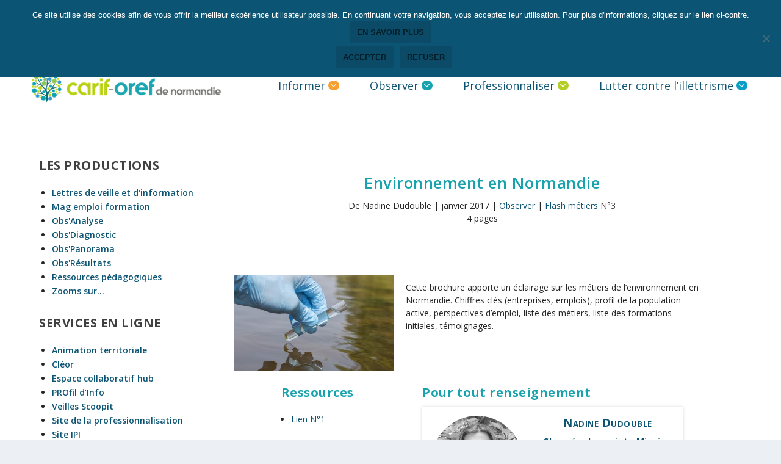

--- FILE ---
content_type: text/html; charset=UTF-8
request_url: https://www.cariforefnormandie.fr/production/environnement-en-normandie/
body_size: 21092
content:
<!DOCTYPE html>
<!--[if IE 6]>
<html id="ie6" lang="fr-FR">
<![endif]-->
<!--[if IE 7]>
<html id="ie7" lang="fr-FR">
<![endif]-->
<!--[if IE 8]>
<html id="ie8" lang="fr-FR">
<![endif]-->
<!--[if !(IE 6) | !(IE 7) | !(IE 8)  ]><!-->
<html lang="fr-FR">
<!--<![endif]-->
<head>
	<meta charset="UTF-8" />
			
	<meta http-equiv="X-UA-Compatible" content="IE=edge">
	<link rel="pingback" href="https://www.cariforefnormandie.fr/xmlrpc.php" />

		<!--[if lt IE 9]>
	<script src="https://www.cariforefnormandie.fr/wp-content/themes/Extra/scripts/ext/html5.js" type="text/javascript"></script>
	<![endif]-->

	<script type="text/javascript">
		document.documentElement.className = 'js';
	</script>

	<script>var et_site_url='https://www.cariforefnormandie.fr';var et_post_id='46691';function et_core_page_resource_fallback(a,b){"undefined"===typeof b&&(b=a.sheet.cssRules&&0===a.sheet.cssRules.length);b&&(a.onerror=null,a.onload=null,a.href?a.href=et_site_url+"/?et_core_page_resource="+a.id+et_post_id:a.src&&(a.src=et_site_url+"/?et_core_page_resource="+a.id+et_post_id))}
</script><meta name='robots' content='index, follow, max-image-preview:large, max-snippet:-1, max-video-preview:-1' />
	<style>img:is([sizes="auto" i], [sizes^="auto," i]) { contain-intrinsic-size: 3000px 1500px }</style>
	
	<!-- This site is optimized with the Yoast SEO plugin v21.1 - https://yoast.com/wordpress/plugins/seo/ -->
	<title>Environnement en Normandie - Carif-Oref de Normandie !</title>
	<link rel="canonical" href="https://carif-dev.cariforef.local/production/environnement-en-normandie/" />
	<meta property="og:locale" content="fr_FR" />
	<meta property="og:type" content="article" />
	<meta property="og:title" content="Environnement en Normandie - Carif-Oref de Normandie !" />
	<meta property="og:description" content="Cette brochure apporte un éclairage sur les métiers de l&#039;environnement en Normandie. Chiffres clés (entreprises, emplois), profil de la population active, perspectives d’emploi, liste des métiers, liste des formations initiales, témoignages." />
	<meta property="og:url" content="http://carif-dev.cariforef.local/production/environnement-en-normandie/" />
	<meta property="og:site_name" content="Carif-Oref de Normandie !" />
	<meta property="article:modified_time" content="2019-06-10T19:38:46+00:00" />
	<meta property="og:image" content="https://carif-dev.cariforef.local/wp-content/uploads/2018/06/F3-Environnement-scaled.jpg" />
	<meta property="og:image:width" content="2560" />
	<meta property="og:image:height" content="1706" />
	<meta property="og:image:type" content="image/jpeg" />
	<meta name="twitter:card" content="summary_large_image" />
	<script type="application/ld+json" class="yoast-schema-graph">{"@context":"https://schema.org","@graph":[{"@type":"WebPage","@id":"http://carif-dev.cariforef.local/production/environnement-en-normandie/","url":"http://carif-dev.cariforef.local/production/environnement-en-normandie/","name":"Environnement en Normandie - Carif-Oref de Normandie !","isPartOf":{"@id":"http://carif-dev.cariforef.local/#website"},"primaryImageOfPage":{"@id":"http://carif-dev.cariforef.local/production/environnement-en-normandie/#primaryimage"},"image":{"@id":"http://carif-dev.cariforef.local/production/environnement-en-normandie/#primaryimage"},"thumbnailUrl":"https://www.cariforefnormandie.fr/wp-content/uploads/2018/06/F3-Environnement-scaled.jpg","datePublished":"2018-09-12T13:47:21+00:00","dateModified":"2019-06-10T19:38:46+00:00","breadcrumb":{"@id":"http://carif-dev.cariforef.local/production/environnement-en-normandie/#breadcrumb"},"inLanguage":"fr-FR","potentialAction":[{"@type":"ReadAction","target":["http://carif-dev.cariforef.local/production/environnement-en-normandie/"]}]},{"@type":"ImageObject","inLanguage":"fr-FR","@id":"http://carif-dev.cariforef.local/production/environnement-en-normandie/#primaryimage","url":"https://www.cariforefnormandie.fr/wp-content/uploads/2018/06/F3-Environnement-scaled.jpg","contentUrl":"https://www.cariforefnormandie.fr/wp-content/uploads/2018/06/F3-Environnement-scaled.jpg","width":2560,"height":1706,"caption":"Sample water from the river for analysis. Hand in glove holding a test tube"},{"@type":"BreadcrumbList","@id":"http://carif-dev.cariforef.local/production/environnement-en-normandie/#breadcrumb","itemListElement":[{"@type":"ListItem","position":1,"name":"Accueil","item":"http://carif-dev.cariforef.local/"},{"@type":"ListItem","position":2,"name":"Productions","item":"https://www.cariforefnormandie.fr/prod/"},{"@type":"ListItem","position":3,"name":"Flash métiers","item":"http://carif-dev.cariforef.local/collection/flash-metiers/"},{"@type":"ListItem","position":4,"name":"Environnement en Normandie"}]},{"@type":"WebSite","@id":"http://carif-dev.cariforef.local/#website","url":"http://carif-dev.cariforef.local/","name":"Carif-Oref de Normandie !","description":"Les clés de la formation et de l&#039;emploi","potentialAction":[{"@type":"SearchAction","target":{"@type":"EntryPoint","urlTemplate":"http://carif-dev.cariforef.local/?s={search_term_string}"},"query-input":"required name=search_term_string"}],"inLanguage":"fr-FR"}]}</script>
	<!-- / Yoast SEO plugin. -->


<link rel='dns-prefetch' href='//www.google.com' />
<link rel='dns-prefetch' href='//use.fontawesome.com' />
<link rel='dns-prefetch' href='//fonts.googleapis.com' />
<link rel="alternate" type="application/rss+xml" title="Carif-Oref de Normandie ! &raquo; Flux" href="https://www.cariforefnormandie.fr/feed/" />
<link rel="alternate" type="application/rss+xml" title="Carif-Oref de Normandie ! &raquo; Flux des commentaires" href="https://www.cariforefnormandie.fr/comments/feed/" />
<script type="text/javascript">
/* <![CDATA[ */
window._wpemojiSettings = {"baseUrl":"https:\/\/s.w.org\/images\/core\/emoji\/15.0.3\/72x72\/","ext":".png","svgUrl":"https:\/\/s.w.org\/images\/core\/emoji\/15.0.3\/svg\/","svgExt":".svg","source":{"concatemoji":"https:\/\/www.cariforefnormandie.fr\/wp-includes\/js\/wp-emoji-release.min.js"}};
/*! This file is auto-generated */
!function(i,n){var o,s,e;function c(e){try{var t={supportTests:e,timestamp:(new Date).valueOf()};sessionStorage.setItem(o,JSON.stringify(t))}catch(e){}}function p(e,t,n){e.clearRect(0,0,e.canvas.width,e.canvas.height),e.fillText(t,0,0);var t=new Uint32Array(e.getImageData(0,0,e.canvas.width,e.canvas.height).data),r=(e.clearRect(0,0,e.canvas.width,e.canvas.height),e.fillText(n,0,0),new Uint32Array(e.getImageData(0,0,e.canvas.width,e.canvas.height).data));return t.every(function(e,t){return e===r[t]})}function u(e,t,n){switch(t){case"flag":return n(e,"\ud83c\udff3\ufe0f\u200d\u26a7\ufe0f","\ud83c\udff3\ufe0f\u200b\u26a7\ufe0f")?!1:!n(e,"\ud83c\uddfa\ud83c\uddf3","\ud83c\uddfa\u200b\ud83c\uddf3")&&!n(e,"\ud83c\udff4\udb40\udc67\udb40\udc62\udb40\udc65\udb40\udc6e\udb40\udc67\udb40\udc7f","\ud83c\udff4\u200b\udb40\udc67\u200b\udb40\udc62\u200b\udb40\udc65\u200b\udb40\udc6e\u200b\udb40\udc67\u200b\udb40\udc7f");case"emoji":return!n(e,"\ud83d\udc26\u200d\u2b1b","\ud83d\udc26\u200b\u2b1b")}return!1}function f(e,t,n){var r="undefined"!=typeof WorkerGlobalScope&&self instanceof WorkerGlobalScope?new OffscreenCanvas(300,150):i.createElement("canvas"),a=r.getContext("2d",{willReadFrequently:!0}),o=(a.textBaseline="top",a.font="600 32px Arial",{});return e.forEach(function(e){o[e]=t(a,e,n)}),o}function t(e){var t=i.createElement("script");t.src=e,t.defer=!0,i.head.appendChild(t)}"undefined"!=typeof Promise&&(o="wpEmojiSettingsSupports",s=["flag","emoji"],n.supports={everything:!0,everythingExceptFlag:!0},e=new Promise(function(e){i.addEventListener("DOMContentLoaded",e,{once:!0})}),new Promise(function(t){var n=function(){try{var e=JSON.parse(sessionStorage.getItem(o));if("object"==typeof e&&"number"==typeof e.timestamp&&(new Date).valueOf()<e.timestamp+604800&&"object"==typeof e.supportTests)return e.supportTests}catch(e){}return null}();if(!n){if("undefined"!=typeof Worker&&"undefined"!=typeof OffscreenCanvas&&"undefined"!=typeof URL&&URL.createObjectURL&&"undefined"!=typeof Blob)try{var e="postMessage("+f.toString()+"("+[JSON.stringify(s),u.toString(),p.toString()].join(",")+"));",r=new Blob([e],{type:"text/javascript"}),a=new Worker(URL.createObjectURL(r),{name:"wpTestEmojiSupports"});return void(a.onmessage=function(e){c(n=e.data),a.terminate(),t(n)})}catch(e){}c(n=f(s,u,p))}t(n)}).then(function(e){for(var t in e)n.supports[t]=e[t],n.supports.everything=n.supports.everything&&n.supports[t],"flag"!==t&&(n.supports.everythingExceptFlag=n.supports.everythingExceptFlag&&n.supports[t]);n.supports.everythingExceptFlag=n.supports.everythingExceptFlag&&!n.supports.flag,n.DOMReady=!1,n.readyCallback=function(){n.DOMReady=!0}}).then(function(){return e}).then(function(){var e;n.supports.everything||(n.readyCallback(),(e=n.source||{}).concatemoji?t(e.concatemoji):e.wpemoji&&e.twemoji&&(t(e.twemoji),t(e.wpemoji)))}))}((window,document),window._wpemojiSettings);
/* ]]> */
</script>
<meta content="Extra Carif-Oref Normandie v." name="generator"/><style id='wp-emoji-styles-inline-css' type='text/css'>

	img.wp-smiley, img.emoji {
		display: inline !important;
		border: none !important;
		box-shadow: none !important;
		height: 1em !important;
		width: 1em !important;
		margin: 0 0.07em !important;
		vertical-align: -0.1em !important;
		background: none !important;
		padding: 0 !important;
	}
</style>
<link rel='stylesheet' id='wp-block-library-css' href='https://www.cariforefnormandie.fr/wp-includes/css/dist/block-library/style.min.css' type='text/css' media='all' />
<style id='classic-theme-styles-inline-css' type='text/css'>
/*! This file is auto-generated */
.wp-block-button__link{color:#fff;background-color:#32373c;border-radius:9999px;box-shadow:none;text-decoration:none;padding:calc(.667em + 2px) calc(1.333em + 2px);font-size:1.125em}.wp-block-file__button{background:#32373c;color:#fff;text-decoration:none}
</style>
<style id='global-styles-inline-css' type='text/css'>
:root{--wp--preset--aspect-ratio--square: 1;--wp--preset--aspect-ratio--4-3: 4/3;--wp--preset--aspect-ratio--3-4: 3/4;--wp--preset--aspect-ratio--3-2: 3/2;--wp--preset--aspect-ratio--2-3: 2/3;--wp--preset--aspect-ratio--16-9: 16/9;--wp--preset--aspect-ratio--9-16: 9/16;--wp--preset--color--black: #000000;--wp--preset--color--cyan-bluish-gray: #abb8c3;--wp--preset--color--white: #ffffff;--wp--preset--color--pale-pink: #f78da7;--wp--preset--color--vivid-red: #cf2e2e;--wp--preset--color--luminous-vivid-orange: #ff6900;--wp--preset--color--luminous-vivid-amber: #fcb900;--wp--preset--color--light-green-cyan: #7bdcb5;--wp--preset--color--vivid-green-cyan: #00d084;--wp--preset--color--pale-cyan-blue: #8ed1fc;--wp--preset--color--vivid-cyan-blue: #0693e3;--wp--preset--color--vivid-purple: #9b51e0;--wp--preset--gradient--vivid-cyan-blue-to-vivid-purple: linear-gradient(135deg,rgba(6,147,227,1) 0%,rgb(155,81,224) 100%);--wp--preset--gradient--light-green-cyan-to-vivid-green-cyan: linear-gradient(135deg,rgb(122,220,180) 0%,rgb(0,208,130) 100%);--wp--preset--gradient--luminous-vivid-amber-to-luminous-vivid-orange: linear-gradient(135deg,rgba(252,185,0,1) 0%,rgba(255,105,0,1) 100%);--wp--preset--gradient--luminous-vivid-orange-to-vivid-red: linear-gradient(135deg,rgba(255,105,0,1) 0%,rgb(207,46,46) 100%);--wp--preset--gradient--very-light-gray-to-cyan-bluish-gray: linear-gradient(135deg,rgb(238,238,238) 0%,rgb(169,184,195) 100%);--wp--preset--gradient--cool-to-warm-spectrum: linear-gradient(135deg,rgb(74,234,220) 0%,rgb(151,120,209) 20%,rgb(207,42,186) 40%,rgb(238,44,130) 60%,rgb(251,105,98) 80%,rgb(254,248,76) 100%);--wp--preset--gradient--blush-light-purple: linear-gradient(135deg,rgb(255,206,236) 0%,rgb(152,150,240) 100%);--wp--preset--gradient--blush-bordeaux: linear-gradient(135deg,rgb(254,205,165) 0%,rgb(254,45,45) 50%,rgb(107,0,62) 100%);--wp--preset--gradient--luminous-dusk: linear-gradient(135deg,rgb(255,203,112) 0%,rgb(199,81,192) 50%,rgb(65,88,208) 100%);--wp--preset--gradient--pale-ocean: linear-gradient(135deg,rgb(255,245,203) 0%,rgb(182,227,212) 50%,rgb(51,167,181) 100%);--wp--preset--gradient--electric-grass: linear-gradient(135deg,rgb(202,248,128) 0%,rgb(113,206,126) 100%);--wp--preset--gradient--midnight: linear-gradient(135deg,rgb(2,3,129) 0%,rgb(40,116,252) 100%);--wp--preset--font-size--small: 13px;--wp--preset--font-size--medium: 20px;--wp--preset--font-size--large: 36px;--wp--preset--font-size--x-large: 42px;--wp--preset--spacing--20: 0.44rem;--wp--preset--spacing--30: 0.67rem;--wp--preset--spacing--40: 1rem;--wp--preset--spacing--50: 1.5rem;--wp--preset--spacing--60: 2.25rem;--wp--preset--spacing--70: 3.38rem;--wp--preset--spacing--80: 5.06rem;--wp--preset--shadow--natural: 6px 6px 9px rgba(0, 0, 0, 0.2);--wp--preset--shadow--deep: 12px 12px 50px rgba(0, 0, 0, 0.4);--wp--preset--shadow--sharp: 6px 6px 0px rgba(0, 0, 0, 0.2);--wp--preset--shadow--outlined: 6px 6px 0px -3px rgba(255, 255, 255, 1), 6px 6px rgba(0, 0, 0, 1);--wp--preset--shadow--crisp: 6px 6px 0px rgba(0, 0, 0, 1);}:where(.is-layout-flex){gap: 0.5em;}:where(.is-layout-grid){gap: 0.5em;}body .is-layout-flex{display: flex;}.is-layout-flex{flex-wrap: wrap;align-items: center;}.is-layout-flex > :is(*, div){margin: 0;}body .is-layout-grid{display: grid;}.is-layout-grid > :is(*, div){margin: 0;}:where(.wp-block-columns.is-layout-flex){gap: 2em;}:where(.wp-block-columns.is-layout-grid){gap: 2em;}:where(.wp-block-post-template.is-layout-flex){gap: 1.25em;}:where(.wp-block-post-template.is-layout-grid){gap: 1.25em;}.has-black-color{color: var(--wp--preset--color--black) !important;}.has-cyan-bluish-gray-color{color: var(--wp--preset--color--cyan-bluish-gray) !important;}.has-white-color{color: var(--wp--preset--color--white) !important;}.has-pale-pink-color{color: var(--wp--preset--color--pale-pink) !important;}.has-vivid-red-color{color: var(--wp--preset--color--vivid-red) !important;}.has-luminous-vivid-orange-color{color: var(--wp--preset--color--luminous-vivid-orange) !important;}.has-luminous-vivid-amber-color{color: var(--wp--preset--color--luminous-vivid-amber) !important;}.has-light-green-cyan-color{color: var(--wp--preset--color--light-green-cyan) !important;}.has-vivid-green-cyan-color{color: var(--wp--preset--color--vivid-green-cyan) !important;}.has-pale-cyan-blue-color{color: var(--wp--preset--color--pale-cyan-blue) !important;}.has-vivid-cyan-blue-color{color: var(--wp--preset--color--vivid-cyan-blue) !important;}.has-vivid-purple-color{color: var(--wp--preset--color--vivid-purple) !important;}.has-black-background-color{background-color: var(--wp--preset--color--black) !important;}.has-cyan-bluish-gray-background-color{background-color: var(--wp--preset--color--cyan-bluish-gray) !important;}.has-white-background-color{background-color: var(--wp--preset--color--white) !important;}.has-pale-pink-background-color{background-color: var(--wp--preset--color--pale-pink) !important;}.has-vivid-red-background-color{background-color: var(--wp--preset--color--vivid-red) !important;}.has-luminous-vivid-orange-background-color{background-color: var(--wp--preset--color--luminous-vivid-orange) !important;}.has-luminous-vivid-amber-background-color{background-color: var(--wp--preset--color--luminous-vivid-amber) !important;}.has-light-green-cyan-background-color{background-color: var(--wp--preset--color--light-green-cyan) !important;}.has-vivid-green-cyan-background-color{background-color: var(--wp--preset--color--vivid-green-cyan) !important;}.has-pale-cyan-blue-background-color{background-color: var(--wp--preset--color--pale-cyan-blue) !important;}.has-vivid-cyan-blue-background-color{background-color: var(--wp--preset--color--vivid-cyan-blue) !important;}.has-vivid-purple-background-color{background-color: var(--wp--preset--color--vivid-purple) !important;}.has-black-border-color{border-color: var(--wp--preset--color--black) !important;}.has-cyan-bluish-gray-border-color{border-color: var(--wp--preset--color--cyan-bluish-gray) !important;}.has-white-border-color{border-color: var(--wp--preset--color--white) !important;}.has-pale-pink-border-color{border-color: var(--wp--preset--color--pale-pink) !important;}.has-vivid-red-border-color{border-color: var(--wp--preset--color--vivid-red) !important;}.has-luminous-vivid-orange-border-color{border-color: var(--wp--preset--color--luminous-vivid-orange) !important;}.has-luminous-vivid-amber-border-color{border-color: var(--wp--preset--color--luminous-vivid-amber) !important;}.has-light-green-cyan-border-color{border-color: var(--wp--preset--color--light-green-cyan) !important;}.has-vivid-green-cyan-border-color{border-color: var(--wp--preset--color--vivid-green-cyan) !important;}.has-pale-cyan-blue-border-color{border-color: var(--wp--preset--color--pale-cyan-blue) !important;}.has-vivid-cyan-blue-border-color{border-color: var(--wp--preset--color--vivid-cyan-blue) !important;}.has-vivid-purple-border-color{border-color: var(--wp--preset--color--vivid-purple) !important;}.has-vivid-cyan-blue-to-vivid-purple-gradient-background{background: var(--wp--preset--gradient--vivid-cyan-blue-to-vivid-purple) !important;}.has-light-green-cyan-to-vivid-green-cyan-gradient-background{background: var(--wp--preset--gradient--light-green-cyan-to-vivid-green-cyan) !important;}.has-luminous-vivid-amber-to-luminous-vivid-orange-gradient-background{background: var(--wp--preset--gradient--luminous-vivid-amber-to-luminous-vivid-orange) !important;}.has-luminous-vivid-orange-to-vivid-red-gradient-background{background: var(--wp--preset--gradient--luminous-vivid-orange-to-vivid-red) !important;}.has-very-light-gray-to-cyan-bluish-gray-gradient-background{background: var(--wp--preset--gradient--very-light-gray-to-cyan-bluish-gray) !important;}.has-cool-to-warm-spectrum-gradient-background{background: var(--wp--preset--gradient--cool-to-warm-spectrum) !important;}.has-blush-light-purple-gradient-background{background: var(--wp--preset--gradient--blush-light-purple) !important;}.has-blush-bordeaux-gradient-background{background: var(--wp--preset--gradient--blush-bordeaux) !important;}.has-luminous-dusk-gradient-background{background: var(--wp--preset--gradient--luminous-dusk) !important;}.has-pale-ocean-gradient-background{background: var(--wp--preset--gradient--pale-ocean) !important;}.has-electric-grass-gradient-background{background: var(--wp--preset--gradient--electric-grass) !important;}.has-midnight-gradient-background{background: var(--wp--preset--gradient--midnight) !important;}.has-small-font-size{font-size: var(--wp--preset--font-size--small) !important;}.has-medium-font-size{font-size: var(--wp--preset--font-size--medium) !important;}.has-large-font-size{font-size: var(--wp--preset--font-size--large) !important;}.has-x-large-font-size{font-size: var(--wp--preset--font-size--x-large) !important;}
:where(.wp-block-post-template.is-layout-flex){gap: 1.25em;}:where(.wp-block-post-template.is-layout-grid){gap: 1.25em;}
:where(.wp-block-columns.is-layout-flex){gap: 2em;}:where(.wp-block-columns.is-layout-grid){gap: 2em;}
:root :where(.wp-block-pullquote){font-size: 1.5em;line-height: 1.6;}
</style>
<link rel='stylesheet' id='cookie-notice-front-css' href='https://www.cariforefnormandie.fr/wp-content/plugins/cookie-notice/css/front.min.css' type='text/css' media='all' />
<link rel='stylesheet' id='dwd-extra-builder-css-css' href='https://www.cariforefnormandie.fr/wp-content/plugins/dwd-add-category-builder-to-divi-extra/css/dwd-extra-builder.css' type='text/css' media='all' />
<link rel='stylesheet' id='santapress-css' href='https://www.cariforefnormandie.fr/wp-content/plugins/santapress/public/css/santapress-public-all.min.css' type='text/css' media='all' />
<style id='santapress-inline-css' type='text/css'>
.santapress-post.modal.santapress-layout-05 h3,
.santapress-post.modal.santapress-layout-05 h2,
.santapress-post.modal.santapress-layout-05 p,
.santapress-post.modal.santapress-layout-05 ul li
 {
  color: #FFFFFF;
  font-size: 16px;
}

.santapress-post.modal.santapress-layout-05 a,
.santapress-post.modal.santapress-layout-05 p a,
.santapress-post.modal.santapress-layout-05 ul li a {
  color: #82CDF5 !important;
}

@media (min-width: 768px)  {
  .sp-modal-iframe.modal {
    max-width:820px !important;
    width: 700px;
  }
  .santapress-post.modal {
    max-width:820px !important;
    width: 700px;
  }

  iframe.youtube {
    width: 825px;
    height: 464px; 
  }

  .santapress-post.modal.post-4215678,
  .santapress-post.modal.post-4215670,
  .santapress-post.modal.post-4215677,
  .santapress-post.modal.post-4215671,
  .santapress-post.modal.post-4215678,
  .santapress-post.modal.post-4215680,
  .santapress-post.modal.post-4215682 {
//    width: 1000px;
    height: 570px;
    color: #FFFFFF !important;
  }
}

@media (max-width:767) {
  iframe.youtube {
    width: 520px;
    height: 312px;
  }
}

.santapress-post.modal.santapress-layout-03,
.santapress-post.modal.santapress-layout-05 {
  background-position: 0 -100px;
  background-size: cover;
}
.santapress-post.modal, .sp-modal-iframe.modal { max-width: 520px }
.santapress-post.modal:before { display:none; }
.santapress-post.modal:after { display:none; }
</style>
<link rel='stylesheet' id='servicetree-css' href='https://www.cariforefnormandie.fr/wp-content/themes/Extracarif/includes/css/services.css' type='text/css' media='all' />
<link rel='stylesheet' id='parent-style-css' href='https://www.cariforefnormandie.fr/wp-content/themes/Extra/style.css' type='text/css' media='all' />
<link rel='stylesheet' id='load-fa-css' href='https://use.fontawesome.com/releases/v5.1.0/css/all.css' type='text/css' media='all' />
<link rel='stylesheet' id='extra-fonts-css' href='https://fonts.googleapis.com/css?family=Open+Sans:300italic,400italic,600italic,700italic,800italic,400,300,600,700,800&#038;subset=latin,latin-ext' type='text/css' media='all' />
<link rel='stylesheet' id='extra-style-css' href='https://www.cariforefnormandie.fr/wp-content/themes/Extracarif/style.css' type='text/css' media='all' />
<link rel='stylesheet' id='services-styles-css' href='https://www.cariforefnormandie.fr/wp-content/plugins/services/styles/style.min.css' type='text/css' media='all' />
<link rel='stylesheet' id='dashicons-css' href='https://www.cariforefnormandie.fr/wp-includes/css/dashicons.min.css' type='text/css' media='all' />
<link rel='stylesheet' id='sib-front-css-css' href='https://www.cariforefnormandie.fr/wp-content/plugins/mailin/css/mailin-front.css' type='text/css' media='all' />
<script type="text/javascript" id="cookie-notice-front-js-before">
/* <![CDATA[ */
var cnArgs = {"ajaxUrl":"https:\/\/www.cariforefnormandie.fr\/wp-admin\/admin-ajax.php","nonce":"6c26c59551","hideEffect":"fade","position":"top","onScroll":false,"onScrollOffset":100,"onClick":false,"cookieName":"cookie_notice_accepted","cookieTime":2592000,"cookieTimeRejected":2592000,"globalCookie":false,"redirection":false,"cache":true,"revokeCookies":false,"revokeCookiesOpt":"automatic"};
/* ]]> */
</script>
<script type="text/javascript" src="https://www.cariforefnormandie.fr/wp-content/plugins/cookie-notice/js/front.min.js" id="cookie-notice-front-js"></script>
<script type="text/javascript" src="https://www.cariforefnormandie.fr/wp-includes/js/jquery/jquery.min.js" id="jquery-core-js"></script>
<script type="text/javascript" src="https://www.cariforefnormandie.fr/wp-includes/js/jquery/jquery-migrate.min.js" id="jquery-migrate-js"></script>
<script type="text/javascript" src="https://www.cariforefnormandie.fr/wp-content/themes/Extracarif/includes/js/d3.min.js" id="d3-js"></script>
<script type="text/javascript" src="https://www.cariforefnormandie.fr/wp-content/themes/Extracarif/includes/js/tooltip.js" id="tooltip-js"></script>
<script type="text/javascript" src="https://www.cariforefnormandie.fr/wp-content/themes/Extracarif/includes/js/d3-textwrap.min.js" id="d3-textwrap-js"></script>
<script type="text/javascript" src="https://www.google.com/recaptcha/api.js?render=6LdHOd8UAAAAAD2qO_9WUTzMMzLpHMClDdBC-ipC" id="recaptcha-v3-js"></script>
<script type="text/javascript" id="et-core-api-spam-recaptcha-js-extra">
/* <![CDATA[ */
var et_core_api_spam_recaptcha = {"site_key":"6LdHOd8UAAAAAD2qO_9WUTzMMzLpHMClDdBC-ipC","page_action":{"action":"environnementennormandie"}};
/* ]]> */
</script>
<script type="text/javascript" src="https://www.cariforefnormandie.fr/wp-content/themes/Extra/core/admin/js/recaptcha.js" id="et-core-api-spam-recaptcha-js"></script>
<script type="text/javascript" id="sib-front-js-js-extra">
/* <![CDATA[ */
var sibErrMsg = {"invalidMail":"Please fill out valid email address","requiredField":"Please fill out required fields","invalidDateFormat":"Please fill out valid date format","invalidSMSFormat":"Please fill out valid phone number"};
var ajax_sib_front_object = {"ajax_url":"https:\/\/www.cariforefnormandie.fr\/wp-admin\/admin-ajax.php","ajax_nonce":"3c598e85a4","flag_url":"https:\/\/www.cariforefnormandie.fr\/wp-content\/plugins\/mailin\/img\/flags\/"};
/* ]]> */
</script>
<script type="text/javascript" src="https://www.cariforefnormandie.fr/wp-content/plugins/mailin/js/mailin-front.js" id="sib-front-js-js"></script>
<link rel="https://api.w.org/" href="https://www.cariforefnormandie.fr/wp-json/" /><link rel="alternate" title="JSON" type="application/json" href="https://www.cariforefnormandie.fr/wp-json/wp/v2/production/46691" /><link rel="EditURI" type="application/rsd+xml" title="RSD" href="https://www.cariforefnormandie.fr/xmlrpc.php?rsd" />
<link rel='shortlink' href='https://www.cariforefnormandie.fr/?p=46691' />
<link rel="alternate" title="oEmbed (JSON)" type="application/json+oembed" href="https://www.cariforefnormandie.fr/wp-json/oembed/1.0/embed?url=https%3A%2F%2Fwww.cariforefnormandie.fr%2Fproduction%2Fenvironnement-en-normandie%2F" />
<link rel="alternate" title="oEmbed (XML)" type="text/xml+oembed" href="https://www.cariforefnormandie.fr/wp-json/oembed/1.0/embed?url=https%3A%2F%2Fwww.cariforefnormandie.fr%2Fproduction%2Fenvironnement-en-normandie%2F&#038;format=xml" />
		<script>
			document.documentElement.className = document.documentElement.className.replace('no-js', 'js');
		</script>
				<style>
			.no-js img.lazyload {
				display: none;
			}

			figure.wp-block-image img.lazyloading {
				min-width: 150px;
			}

						.lazyload, .lazyloading {
				opacity: 0;
			}

			.lazyloaded {
				opacity: 1;
				transition: opacity 400ms;
				transition-delay: 0ms;
			}

					</style>
		<meta name="viewport" content="width=device-width, initial-scale=1.0, maximum-scale=1.0, user-scalable=1" /><script type="text/javascript">
jQuery(document).ready(function(){
jQuery(".et_pb_more_button.et_pb_button.et_pb_button_one").attr('target', '_blank');});
</script><link rel="icon" href="https://www.cariforefnormandie.fr/wp-content/uploads/2021/02/cropped-android-chrome-512x512-1-1-32x32.png" sizes="32x32" />
<link rel="icon" href="https://www.cariforefnormandie.fr/wp-content/uploads/2021/02/cropped-android-chrome-512x512-1-1-192x192.png" sizes="192x192" />
<link rel="apple-touch-icon" href="https://www.cariforefnormandie.fr/wp-content/uploads/2021/02/cropped-android-chrome-512x512-1-1-180x180.png" />
<meta name="msapplication-TileImage" content="https://www.cariforefnormandie.fr/wp-content/uploads/2021/02/cropped-android-chrome-512x512-1-1-270x270.png" />
<link rel="stylesheet" id="et-extra-customizer-global-cached-inline-styles" href="https://www.cariforefnormandie.fr/wp-content/et-cache/global/et-extra-customizer-global-17668852089112.min.css" onerror="et_core_page_resource_fallback(this, true)" onload="et_core_page_resource_fallback(this)" /></head>
<body data-rsssl=1 class="production-template-default single single-production postid-46691 cookies-not-set et_extra et_fullwidth_nav et_fixed_nav et_pb_gutters3 et_primary_nav_dropdown_animation_slideInY et_secondary_nav_dropdown_animation_Default with_sidebar with_sidebar_left et_includes_sidebar et-db et_minified_js et_minified_css">
	<div id="page-container" class="page-container">
				<!-- Header -->
		<header class="header left-right">
						<!-- #top-header -->
			<div id="top-header" style="">
				<div class="container">

					<!-- Secondary Nav -->
											<div id="et-secondary-nav" class="">
						<ul id="et-secondary-menu" class="nav"><li id="menu-item-42472" class="menu-item menu-item-type-post_type menu-item-object-page menu-item-42472"><a href="https://www.cariforefnormandie.fr/informer/offre-de-formation/organismes-et-actions-de-formation-en-normandie/">Offre de formation en Normandie</a></li>
<li id="menu-item-50893" class="menu-item menu-item-type-custom menu-item-object-custom menu-item-50893"><a target="_blank" href="http://professionnalisation.cariforefnormandie.fr/">Programme de professionnalisation</a></li>
<li id="menu-item-42474" class="menu-item menu-item-type-post_type menu-item-object-page menu-item-42474"><a href="https://www.cariforefnormandie.fr/informer/trouver-consulter-des-ressources/le-centre-de-ressources-caen-rouen/">Centre de ressources</a></li>
<li id="menu-item-42471" class="menu-item menu-item-type-post_type menu-item-object-page menu-item-42471"><a href="https://www.cariforefnormandie.fr/les-productions/">Nos productions</a></li>
<li id="menu-item-42475" class="menu-item menu-item-type-post_type menu-item-object-page menu-item-42475"><a href="https://www.cariforefnormandie.fr/qui-sommes-nous/contacts/">Contacts</a></li>
</ul>						</div>
					
					<!-- #et-info -->
					<div id="et-info">

						
						<!-- .et-extra-social-icons -->
						<ul class="et-extra-social-icons" style="">
																																																																																																																																																																																																																																																																																																																																																																				<li class="et-extra-social-icon linkedin">
									<a href="https://www.linkedin.com/company/carif-oref-de-normandie/?originalSubdomain=fr" class="et-extra-icon et-extra-icon-background-hover et-extra-icon-linkedin"></a>
								</li>
																																															<li class="et-extra-social-icon rss">
									<a href="https://www.profildinfo.fr/index.php?lvl=cmspage&#038;pageid=6&#038;id_rubrique=115&#038;opac_view=4" class="et-extra-icon et-extra-icon-background-hover et-extra-icon-rss"></a>
								</li>
																																																																																																																																												<li class="et-extra-social-icon youtube">
									<a href="https://www.youtube.com/channel/UCurwjDmdudkBj_43cK5aaLA" class="et-extra-icon et-extra-icon-background-hover et-extra-icon-youtube"></a>
								</li>
																																																																																																																																																																																</ul>
						
						<!-- .et-top-search -->
												<div class="et-top-search" style="">
							<form role="search" class="et-search-form" method="get" action="https://www.cariforefnormandie.fr/">
			<input type="search" class="et-search-field" placeholder="Chercher" value="" name="s" title="Rechercher:" />
			<button class="et-search-submit"></button>
		</form>						</div>
						
						<!-- cart -->
											</div>
				</div><!-- /.container -->
			</div><!-- /#top-header -->

			
			<!-- Main Header -->
			<div id="main-header-wrapper">
				<div id="main-header" data-fixed-height="60">
					<div class="container">
					<!-- ET Ad -->
						
						
						<!-- Logo -->
						<a class="logo" href="https://www.cariforefnormandie.fr/" data-fixed-height="100">
							<img data-src="https://www.cariforefnormandie.fr/wp-content/uploads/2021/02/logo-co.png" alt="Carif-Oref de Normandie !" id="logo" src="[data-uri]" class="lazyload" style="--smush-placeholder-width: 450px; --smush-placeholder-aspect-ratio: 450/149;" /><noscript><img src="https://www.cariforefnormandie.fr/wp-content/uploads/2021/02/logo-co.png" alt="Carif-Oref de Normandie !" id="logo" /></noscript>
						</a>

						
						<!-- ET Navigation -->
						<div id="et-navigation" class="">
							<ul id="et-menu" class="nav"><li id="menu-item-144" class="informer nolink menu-item menu-item-type-taxonomy menu-item-object-category mega-menu menu-item-has-children mega-menu-featured mega-menu-featured-4 mega-featured-4 menu-item-144"><a href="https://www.cariforefnormandie.fr/category/missions/informer/">Informer</a><ul class="sub-menu" style="border-top-color: #f6a132;"><li id="menu-item-liens-144" style="width:75%;" class="menu-item menu-liens"><ul class="sub-menu"><li class="menu-item"><h2 class="title"><i>Mission Informer</i></h2><a href="https://www.cariforefnormandie.fr/informer/">Présentation de la <i>mission informer</i></a><ul class="sub-menu multicolumns" ><li class="menu-item  "><h2 class="title">Connaître l&#039;offre de formation</strong></h2><ul class="sub-menu"><li id="menu-item-226" class="child menu-item menu-item-226"><a href="https://www.cariforefnormandie.fr/informer/offre-de-formation/organismes-et-actions-de-formation-en-normandie/">Organismes et actions de formation en Normandie</a></li><li id="menu-item-4544068" class="child menu-item menu-item-4544068"><a href="https://www.cariforefnormandie.fr/informer/offre-de-formation/offre-d-apprentissage-en-normandie/">L&#039;offre d&#039;apprentissage en Normandie</a></li><li id="menu-item-224" class="child menu-item menu-item-224"><a href="https://www.cariforefnormandie.fr/informer/offre-de-formation/offre-de-formation-nationale/">Offre de formation nationale</a></li></ul></li><li class="menu-item  "><h2 class="title">Organismes de formation : faire ses démarches</strong></h2><ul class="sub-menu"><li id="menu-item-203" class="child menu-item menu-item-203"><a href="https://www.cariforefnormandie.fr/informer/organismes-de-formation-faire-ses-demarches/formalites_administratives/">Formalités administratives</a></li><li id="menu-item-2728164" class="child menu-item menu-item-2728164"><a href="https://www.cariforefnormandie.fr/informer/organismes-de-formation-faire-ses-demarches/demarches-qualite/">Démarches qualité</a></li><li id="menu-item-5318500" class="child menu-item menu-item-5318500"><a href="https://www.cariforefnormandie.fr/informer/organismes-de-formation-faire-ses-demarches/diffuser-son-offre-de-formation/">Diffuser son offre de formation</a></li><li id="menu-item-214" class="child menu-item menu-item-214"><a href="https://www.cariforefnormandie.fr/informer/organismes-de-formation-faire-ses-demarches/liens-utiles/">Liens utiles (RNCP, CPF...)</a></li></ul></li><li class="menu-item  "><h2 class="title">Connaître les politiques, dispositifs et acteurs</strong></h2><ul class="sub-menu"><li id="menu-item-220" class="child menu-item menu-item-220"><a href="https://www.cariforefnormandie.fr/informer/connaitre-les-politiques-dispositifs-et-acteurs/la-base-mesures-et-dispositifs-emploi-formation/">Aides et dispositifs Emploi-Formation avec &quot;TMF&quot;</a></li><li id="menu-item-228" class="child menu-item menu-item-228"><a href="https://www.cariforefnormandie.fr/informer/connaitre-les-politiques-dispositifs-et-acteurs/le-site-ou-qui-quoi/">L&#039;annuaire normand des acteurs Emploi-Formation avec &quot;TMF&quot;</a></li></ul></li><li class="menu-item  "><h2 class="title">Suivre l&#039;actualité de l&#039;emploi et de la formation</strong></h2><ul class="sub-menu"><li id="menu-item-45226" class="child menu-item menu-item-45226"><a href="https://www.cariforefnormandie.fr/informer/suivre-lactualite-de-lemploi-et-de-la-formation/site-profil-dinfo-2/">Site Profil d&#039;Info</a></li><li id="menu-item-655" class="child menu-item menu-item-655"><a href="https://www.cariforefnormandie.fr/informer/suivre-lactualite-de-lemploi-et-de-la-formation/la-lettre-profil-dinfo-hebdo-et-les-alertes/">Lettre PROfil d&#039;info hebdo et alertes</a></li><li id="menu-item-2515526" class="child menu-item menu-item-2515526"><a href="https://www.cariforefnormandie.fr/informer/suivre-lactualite-de-lemploi-et-de-la-formation/scoop-it/">Veilles Scoop.it</a></li></ul></li><li class="menu-item  "><h2 class="title">Trouver, consulter des ressources</strong></h2><ul class="sub-menu"><li id="menu-item-41348" class="child menu-item menu-item-41348"><a href="https://www.cariforefnormandie.fr/informer/trouver-consulter-des-ressources/le-centre-de-ressources-caen-rouen/">Centre de ressources (Caen et Rouen)</a></li></ul></li></ul></li></ul></li><li id="menu-item-actu-144" class="menu-actu menu-item">
        <ul class="sub-menu">
          <li>
          <h2 class="title">Actualité</h2>
          <div class="featured-post">
          <a href="https://www.cariforefnormandie.fr/missions/informer/site-tmf-des-evolutions-suite-a-notre-enquete/" title="Site TMF : des évolutions suite à notre enquête" class="featured-image">
				<img data-src="https://www.cariforefnormandie.fr/wp-content/uploads/2025/12/LOGO-TMF-DEFINITIF-avec-baseline-440x264.jpg" alt="Site TMF : des évolutions suite à notre enquête" src="[data-uri]" class="lazyload" style="--smush-placeholder-width: 440px; --smush-placeholder-aspect-ratio: 440/264;" /><noscript><img src="https://www.cariforefnormandie.fr/wp-content/uploads/2025/12/LOGO-TMF-DEFINITIF-avec-baseline-440x264.jpg" alt="Site TMF : des évolutions suite à notre enquête" /></noscript>
			</a>
          <h2>Site TMF : des évolutions suite à notre enquête</h2>
          <div class="post-meta">
          <span class="updated">12 décembre 2025</span> | <a href="https://www.cariforefnormandie.fr/category/missions/informer/" rel="tag">Informer</a>
          </div>
          </div>
          </li></ul></li></ul></li>
<li id="menu-item-146" class="observer nolink menu-item menu-item-type-taxonomy menu-item-object-category current-production-ancestor current-menu-parent current-production-parent mega-menu menu-item-has-children mega-menu-featured mega-menu-featured-4 mega-featured-4 menu-item-146"><a href="https://www.cariforefnormandie.fr/category/missions/observer/">Observer</a><ul class="sub-menu" style="border-top-color: #18a2ad;"><li id="menu-item-liens-146" style="width:75%;" class="menu-item menu-liens"><ul class="sub-menu"><li class="menu-item"><h2 class="title"><i>Mission Observer</i></h2><a href="https://www.cariforefnormandie.fr/observer/">Présentation de la <i>mission observer</i></a><ul class="sub-menu multicolumns" ><li class="menu-item  "><h2 class="title">Anticipation et accompagnement des mutations économiques</strong></h2><ul class="sub-menu"><li id="menu-item-25794" class="child menu-item menu-item-25794"><a href="https://www.cariforefnormandie.fr/observer/anticipation-et-accompagnement-des-mutations-economiques/animation-territoriale/">Animation territoriale</a></li><li id="menu-item-41" class="child menu-item menu-item-41"><a href="https://www.cariforefnormandie.fr/observer/anticipation-et-accompagnement-des-mutations-economiques/les-metiers-en-tension/">Métiers porteurs</a></li><li id="menu-item-45" class="child menu-item menu-item-45"><a href="https://www.cariforefnormandie.fr/observer/anticipation-et-accompagnement-des-mutations-economiques/les-etudes-prospectives/">Travaux prospectifs</a></li></ul></li><li class="menu-item  "><h2 class="title">Relation Emploi formation</strong></h2><ul class="sub-menu"><li id="menu-item-4139533" class="child menu-item menu-item-4139533"><a href="https://www.cariforefnormandie.fr/observer/relation-emploi-formation/observatoire-des-inegalites-femmes-hommes/">Observatoire de l’égalité professionnelle femmes / hommes</a></li><li id="menu-item-35" class="child menu-item menu-item-35"><a href="https://www.cariforefnormandie.fr/observer/relation-emploi-formation/outillage-et-suivi-du-cprdfop/">Outillage et suivi du CPRDFOP</a></li><li id="menu-item-4530911" class="child menu-item menu-item-4530911"><a href="https://www.cariforefnormandie.fr/observer/relation-emploi-formation/accords-de-partenariat/">Accords de partenariat</a></li></ul></li><li class="menu-item  "><h2 class="title">Parcours de formation</strong></h2><ul class="sub-menu"><li id="menu-item-9" class="child menu-item menu-item-9"><a href="https://www.cariforefnormandie.fr/observer/parcours-de-formation/insertion-des-apprentis/">L’« Enquête Seine » pour observer le devenir des apprentis</a></li><li id="menu-item-1961945" class="child menu-item menu-item-1961945"><a href="https://www.cariforefnormandie.fr/observer/parcours-de-formation/realiser-enquete-seine/">Réaliser l&#039;enquête Seine Apprentissage</a></li><li id="menu-item-17" class="child menu-item menu-item-17"><a href="https://www.cariforefnormandie.fr/observer/parcours-de-formation/vae/">Observatoire VAE</a></li><li id="menu-item-5003402" class="child menu-item menu-item-5003402"><a href="https://www.cariforefnormandie.fr/observer/parcours-de-formation/enquete-post-formation/">Enquête Post-formation</a></li></ul></li><li class="menu-item  "><h2 class="title">Autres travaux</strong></h2><ul class="sub-menu"><li id="menu-item-6011143" class="child menu-item menu-item-6011143"><a href="https://www.cariforefnormandie.fr/observer/autres-travaux/travaux-europeens/">Travaux européens</a></li><li id="menu-item-5992357" class="child menu-item menu-item-5992357"><a href="https://www.cariforefnormandie.fr/observer/autres-travaux/etudes-des-partenaires-sur-financements-etat-region/">Etudes des partenaires sur financements Etat - Région</a></li></ul></li><li class="menu-item  "><h2 class="title">Outil statistique</strong></h2><ul class="sub-menu"><li id="menu-item-4141985" class="child menu-item menu-item-4141985"><a href="https://www.cariforefnormandie.fr/observer/outil-statoscope/statoscope/">Statoscope</a></li></ul></li><li class="menu-item  "><h2 class="title">Publications de l&#039;observatoire</strong></h2><ul class="sub-menu"><li id="menu-item-5344103" class="child menu-item menu-item-5344103"><a href="https://www.cariforefnormandie.fr/observer/les-publications-de-lobservatoire/collections/">Collections</a></li><li id="menu-item-5343988" class="child menu-item menu-item-5343988"><a href="https://www.cariforefnormandie.fr/observer/les-publications-de-lobservatoire/lettres/">Lettres</a></li></ul></li></ul></li></ul></li><li id="menu-item-actu-146" class="menu-actu menu-item">
        <ul class="sub-menu">
          <li>
          <h2 class="title">Actualité</h2>
          <div class="featured-post">
          <a href="https://www.cariforefnormandie.fr/missions/observer/transport-fluvial-de-fret-des-enjeux-demploi-et-de-competences-en-normandie/" title="Transport fluvial de fret : des enjeux d&#8217;emploi et de compétences en Normandie" class="featured-image">
				<img data-src="https://www.cariforefnormandie.fr/wp-content/uploads/2026/01/Capture-decran-2026-01-12-111313-440x264.png" alt="Transport fluvial de fret : des enjeux d&#8217;emploi et de compétences en Normandie" src="[data-uri]" class="lazyload" style="--smush-placeholder-width: 440px; --smush-placeholder-aspect-ratio: 440/264;" /><noscript><img src="https://www.cariforefnormandie.fr/wp-content/uploads/2026/01/Capture-decran-2026-01-12-111313-440x264.png" alt="Transport fluvial de fret : des enjeux d&#8217;emploi et de compétences en Normandie" /></noscript>
			</a>
          <h2>Transport fluvial de fret : des enjeux d&#039;emploi et de compétences en Normandie</h2>
          <div class="post-meta">
          <span class="updated">15 janvier 2026</span> | <a href="https://www.cariforefnormandie.fr/category/missions/observer/" rel="tag">Observer</a>
          </div>
          </div>
          </li></ul></li></ul></li>
<li id="menu-item-147" class="professionnaliser nolink menu-item menu-item-type-taxonomy menu-item-object-category mega-menu menu-item-has-children mega-menu-featured mega-menu-featured-4 mega-featured-4 menu-item-147"><a href="https://www.cariforefnormandie.fr/category/missions/professionnaliser/">Professionnaliser</a><ul class="sub-menu" style="border-top-color: #b5cd25;"><li id="menu-item-liens-147" style="width:75%;" class="menu-item menu-liens"><ul class="sub-menu"><li class="menu-item"><h2 class="title"><i>Mission Professionnaliser</i></h2><a href="https://www.cariforefnormandie.fr/mission-professionnaliser/">Présentation de la <i>mission professionnaliser</i></a><ul class="sub-menu multicolumns" ><li class="menu-item  "><h2 class="title">Programme de professionnalisation</strong></h2><ul class="sub-menu"><li id="menu-item-40457" class="child menu-item menu-item-40457"><a href="https://www.cariforefnormandie.fr/mission-professionnaliser/le-programme-de-professionnalisation/presentation-densemble/">Présentation d&#039;ensemble</a></li><li id="menu-item-40462" class="child menu-item menu-item-40462"><a href="https://www.cariforefnormandie.fr/mission-professionnaliser/le-programme-de-professionnalisation/ou-se-deroulent-les-actions/">Où se déroulent les actions ?</a></li><li id="menu-item-40463" class="child menu-item menu-item-40463"><a href="https://www.cariforefnormandie.fr/mission-professionnaliser/le-programme-de-professionnalisation/a-qui-sadresser/">A qui s&#039;adresser ?</a></li></ul></li><li class="menu-item  "><h2 class="title">Mission animation</strong></h2><ul class="sub-menu"><li id="menu-item-5925328" class="child menu-item menu-item-5925328"><a href="https://www.cariforefnormandie.fr/mission-professionnaliser/mission-animation/animation-du-reseau-des-referents-handicap/">Animation du réseau des référents handicap</a></li></ul></li><li class="menu-item  "><h2 class="title">Découvrir et s&#039;inscrire aux actions de professionnalisation</strong></h2><ul class="sub-menu"><li id="menu-item-3965721" class="child menu-item menu-item-3965721"><a href="https://www.cariforefnormandie.fr/mission-professionnaliser/decouverte-inscriptions-actions-de-professionnalisation/modalites-dinscription/">Modalités d&#039;inscription</a></li><li id="menu-item-4632180" class="child menu-item menu-item-4632180"><a href="https://www.cariforefnormandie.fr/mission-professionnaliser/decouverte-inscriptions-actions-de-professionnalisation/bilan-des-actions/">Bilan des actions 2024</a></li></ul></li><li class="menu-item  "><h2 class="title">Les formations certifiantes pour les professionnels</strong></h2><ul class="sub-menu"><li id="menu-item-43359" class="child menu-item menu-item-43359"><a href="https://www.cariforefnormandie.fr/mission-professionnaliser/les-formations-certifiantes-pour-les-profs/loffre-normande/">Découvrir l&#039;offre normande</a></li></ul></li></ul></li></ul></li><li id="menu-item-actu-147" class="menu-actu menu-item">
        <ul class="sub-menu">
          <li>
          <h2 class="title">Actualité</h2>
          <div class="featured-post">
          <a href="https://www.cariforefnormandie.fr/missions/professionnaliser/webinaire-comment-utiliser-les-ia-dans-les-pratiques-de-formation-le-replay/" title="Webinaire « Comment utiliser les IA dans les pratiques de formation ? » : le replay" class="featured-image">
				<img data-src="https://www.cariforefnormandie.fr/wp-content/uploads/2025/11/AdobeStock_1721037549-440x264.jpeg" alt="Webinaire « Comment utiliser les IA dans les pratiques de formation ? » : le replay" src="[data-uri]" class="lazyload" style="--smush-placeholder-width: 440px; --smush-placeholder-aspect-ratio: 440/264;" /><noscript><img src="https://www.cariforefnormandie.fr/wp-content/uploads/2025/11/AdobeStock_1721037549-440x264.jpeg" alt="Webinaire « Comment utiliser les IA dans les pratiques de formation ? » : le replay" /></noscript>
			</a>
          <h2>Webinaire « Comment utiliser les IA dans les pratiques de formation ? » : le replay</h2>
          <div class="post-meta">
          <span class="updated">15 décembre 2025</span> | <a href="https://www.cariforefnormandie.fr/category/missions/professionnaliser/" rel="tag">Professionnaliser</a>
          </div>
          </div>
          </li></ul></li></ul></li>
<li id="menu-item-145" class="lutter nolink menu-item menu-item-type-taxonomy menu-item-object-category mega-menu menu-item-has-children mega-menu-featured mega-menu-featured-4 mega-featured-4 menu-item-145"><a href="https://www.cariforefnormandie.fr/category/missions/illettrisme/">Lutter contre l&rsquo;illettrisme</a><ul class="sub-menu" style="border-top-color: #099ec6;"><li id="menu-item-liens-145" style="width:75%;" class="menu-item menu-liens"><ul class="sub-menu"><li class="menu-item"><h2 class="title"><i>Mission Lutte contre l&#039;illettrisme</i></h2><a href="https://www.cariforefnormandie.fr/lutter-contre-lillettrisme/">Présentation de la <i>mission lutte contre l&#039;illettrisme</i></a><ul class="sub-menu multicolumns" ><li class="menu-item  "><h2 class="title">Centre de Ressources Illettrisme</strong></h2><ul class="sub-menu"><li id="menu-item-30065" class="child menu-item menu-item-30065"><a href="https://www.cariforefnormandie.fr/lutter-contre-lillettrisme/le-centre-de-ressources-illettrisme/presentation-centre-ressources-illettrisme/">Présentation du CRIA</a></li><li id="menu-item-46182" class="child menu-item menu-item-46182"><a href="https://www.cariforefnormandie.fr/lutter-contre-lillettrisme/le-centre-de-ressources-illettrisme/reseau-national/">Réseau national des CRI(A)</a></li></ul></li><li class="menu-item  "><h2 class="title">Comprendre l&#039;illettrisme</strong></h2><ul class="sub-menu"><li id="menu-item-1933" class="child menu-item menu-item-1933"><a href="https://www.cariforefnormandie.fr/lutter-contre-lillettrisme/de-quoi-parle-t-on/definitions/">Définitions</a></li><li id="menu-item-2096" class="child menu-item menu-item-2096"><a href="https://www.cariforefnormandie.fr/lutter-contre-lillettrisme/de-quoi-parle-t-on/chiffres-cles/">Chiffres clés</a></li></ul></li><li class="menu-item  "><h2 class="title">Politique régionale</strong></h2><ul class="sub-menu"><li id="menu-item-30413" class="child menu-item menu-item-30413"><a href="https://www.cariforefnormandie.fr/lutter-contre-lillettrisme/connaitre-le-plan-regional-de-prevention-et-de-lutte-contre-lillettrisme-prpli/enjeux/">Agir ensemble</a></li><li id="menu-item-30431" class="child menu-item menu-item-30431"><a href="https://www.cariforefnormandie.fr/lutter-contre-lillettrisme/connaitre-le-plan-regional-de-prevention-et-de-lutte-contre-lillettrisme-prpli/presentation/">Fédérer les acteurs régionaux</a></li></ul></li><li class="menu-item  "><h2 class="title">Utiliser des ressources et des outils</strong></h2><ul class="sub-menu"><li id="menu-item-2358" class="child menu-item menu-item-2358"><a href="https://www.cariforefnormandie.fr/lutter-contre-lillettrisme/ressources-et-outils/site-ipi/">Site IPI</a></li><li id="menu-item-6330" class="child menu-item menu-item-6330"><a href="https://www.cariforefnormandie.fr/lutter-contre-lillettrisme/ressources-et-outils/centre-ressources-illettrisme/">Ressources pédagogiques</a></li><li id="menu-item-11225" class="child menu-item menu-item-11225"><a href="https://www.cariforefnormandie.fr/lutter-contre-lillettrisme/ressources-et-outils/expo-quiz/">Expo quiz</a></li><li id="menu-item-586154" class="child menu-item menu-item-586154"><a href="https://www.cariforefnormandie.fr/lutter-contre-lillettrisme/ressources-et-outils/jnai-normandie/">JNAI en Normandie</a></li></ul></li></ul></li></ul></li><li id="menu-item-actu-145" class="menu-actu menu-item">
        <ul class="sub-menu">
          <li>
          <h2 class="title">Actualité</h2>
          <div class="featured-post">
          <a href="https://www.cariforefnormandie.fr/missions/illettrisme/le-carif-oref-sensibilise-les-responsables-dequipe-technique-des-lycees-a-lillettrisme/" title="Le Carif-Oref sensibilise les responsables d&rsquo;équipe technique des lycées à l&rsquo;illettrisme" class="featured-image">
				<img data-src="https://www.cariforefnormandie.fr/wp-content/uploads/2025/12/image-440x264.png" alt="Le Carif-Oref sensibilise les responsables d&rsquo;équipe technique des lycées à l&rsquo;illettrisme" src="[data-uri]" class="lazyload" style="--smush-placeholder-width: 440px; --smush-placeholder-aspect-ratio: 440/264;" /><noscript><img src="https://www.cariforefnormandie.fr/wp-content/uploads/2025/12/image-440x264.png" alt="Le Carif-Oref sensibilise les responsables d&rsquo;équipe technique des lycées à l&rsquo;illettrisme" /></noscript>
			</a>
          <h2>Le Carif-Oref sensibilise les responsables d&#039;équipe technique des lycées à l&#039;illettrisme</h2>
          <div class="post-meta">
          <span class="updated">15 décembre 2025</span> | <a href="https://www.cariforefnormandie.fr/category/missions/illettrisme/" rel="tag">Lutter contre l'illettrisme</a>
          </div>
          </div>
          </li></ul></li></ul></li>
</ul>							<div id="et-mobile-navigation">
			<span class="show-menu">
				<div class="show-menu-button">
					<span></span>
					<span></span>
					<span></span>
				</div>
				<p>Sélectionner une page</p>
			</span>
			<nav>
			</nav>
		</div> <!-- /#et-mobile-navigation -->						</div><!-- /#et-navigation -->
					</div><!-- /.container -->
				</div><!-- /#main-header -->
			</div><!-- /#main-header-wrapper -->

		</header>

				<div class="container"></div><div id="main-content">
    <div class="container">
    <div id="content-area" class="clearfix">
      <div class="et_pb_extra_column_main">
                        <article id="post-46691" class="module single-post-module post-46691 production type-production status-publish has-post-thumbnail hentry category-observer collection-flash-metiers">
                    <div class="post-header">
            <h1 class="entry-title"
              style="color:#18a2ad">
              Environnement en Normandie            </h1>
            <div class="post-meta vcard">
                                          <p style="margin-bottom: 0;">De Nadine Dudouble                | janvier 2017                | <a href="https://www.cariforefnormandie.fr/category/missions/observer/" rel="tag">Observer</a> | <a href="https://www.cariforefnormandie.fr/collection/flash-metiers/" rel="tag">Flash métiers</a><span style="color: rgba(0, 0, 0, 0.75);"> N°3</span>              </p>
              <p style="margin-bottom: 0;"><p>4 pages</p>
              </p>
            </div>
          </div>
                              <div class="post-thumbnail header production post-link">
            <img data-src="https://www.cariforefnormandie.fr/wp-content/uploads/2018/06/F3-Environnement-440x264.jpg" alt="Environnement en Normandie" src="[data-uri]" class="lazyload" style="--smush-placeholder-width: 440px; --smush-placeholder-aspect-ratio: 440/264;" /><noscript><img src="https://www.cariforefnormandie.fr/wp-content/uploads/2018/06/F3-Environnement-440x264.jpg" alt="Environnement en Normandie" /></noscript>          </div>
                    <div class="post-wrap">
                        <div class="post-content entry-content">
              <p>Cette brochure apporte un éclairage sur les métiers de l&rsquo;environnement en Normandie. Chiffres clés (entreprises, emplois), profil de la population active, perspectives d’emploi, liste des métiers, liste des formations initiales, témoignages.</p>
              <br />
              <div class="et_pb_row">
                <div class="et_pb_column et_pb_column_1_3">
                  <H3
                    style="text-align: left;color:#18a2ad;">
                    Ressources
                  </H3>
                  <!--<p><span class="et-pb-icon et-waypoint et_pb_animation_top et-animated"
                      style="text-align:left;color:#18a2ad;font-size:
                  50px;"></span>
                  </p>-->
                  <ul style="text-align: left;">
                    <li><a href="https://www.profildinfo.fr/doc_num.php?explnum_id=16978 Flash métiers n°3 - Environnement en Normandie _blank" target="_blank" rel="noopener noreferrer"> Lien N°1</a></li>                  </ul>

                </div>
                <div class="et_pb_column et_pb_column_2_3 et-last-child">
                                                      <h3
                    style="color:#18a2ad;">
                    Pour tout renseignement</h3>
                  <div class="contact-bloc et_animated et_pb_bg_layout_light clearfix fade" style="box-shadow: 0 1px 5px rgba(0,0,0,0.2); padding: 15px; animation-duration: 1000ms; animation-delay: 0ms; opacity: 0; animation-timing-function: ease-in-out;">
<div class="contact_team et_pb_team_member_image et-waypoint et_pb_animation_off et-animated" style="overflow: hidden;">
	<img width="150" height="150" data-src="https://www.cariforefnormandie.fr/wp-content/uploads/2018/09/ND-NB-150x150.jpg" class="attachment-extra-image-square-small size-extra-image-square-small lazyload" alt="" decoding="async" data-srcset="https://www.cariforefnormandie.fr/wp-content/uploads/2018/09/ND-NB-150x150.jpg 150w, https://www.cariforefnormandie.fr/wp-content/uploads/2018/09/ND-NB-300x300.jpg 300w, https://www.cariforefnormandie.fr/wp-content/uploads/2018/09/ND-NB-440x440.jpg 440w, https://www.cariforefnormandie.fr/wp-content/uploads/2018/09/ND-NB.jpg 591w" data-sizes="(max-width: 150px) 100vw, 150px" src="[data-uri]" style="--smush-placeholder-width: 150px; --smush-placeholder-aspect-ratio: 150/150;" /><noscript><img width="150" height="150" src="https://www.cariforefnormandie.fr/wp-content/uploads/2018/09/ND-NB-150x150.jpg" class="attachment-extra-image-square-small size-extra-image-square-small" alt="" decoding="async" srcset="https://www.cariforefnormandie.fr/wp-content/uploads/2018/09/ND-NB-150x150.jpg 150w, https://www.cariforefnormandie.fr/wp-content/uploads/2018/09/ND-NB-300x300.jpg 300w, https://www.cariforefnormandie.fr/wp-content/uploads/2018/09/ND-NB-440x440.jpg 440w, https://www.cariforefnormandie.fr/wp-content/uploads/2018/09/ND-NB.jpg 591w" sizes="(max-width: 150px) 100vw, 150px" /></noscript>
				</div>
				<div class="et_pb_team_member_description et_pb_text_align_center">
					<h4 class="et_pb_module_header"style="font-variant: small-caps;color: #0c5473!important;">Nadine Dudouble</h4>
					<h6 class="et_pb_member_position" style="font-size:14px;color: #0c5473!important;">Chargée de projets Mission Observer</h6>
					
					<p></p>
					<span>02.32.18.37.25</span><br />
					
					<span style="font-size:12px;margin-left:-8px"><a href="mailto:ndudouble@cariforefnormandie.fr">ndudouble@cariforefnormandie.fr</a></span>
					
					
				</div> <!-- .et_pb_team_member_description -->
			</div>                                  </div>
              </div>
            </div>
                      </div>
          <div class="post-footer">
            <div class="social-icons ed-social-share-icons">
              <p class="share-title">Partager:              </p>
              
		
		
		
		
		
		
		
		
		
		<a href="http://www.facebook.com/sharer.php?u=https://www.cariforefnormandie.fr/production/environnement-en-normandie/&#038;t=Environnement%20en%20Normandie" class="social-share-link" title="Partager &quot; Environnement en Normandie&quot; via Facebook" data-network-name="facebook" data-share-title="Environnement en Normandie" data-share-url="https://www.cariforefnormandie.fr/production/environnement-en-normandie/">
				<span class="et-extra-icon et-extra-icon-facebook et-extra-icon-background-hover" ></span>
			</a><a href="http://twitter.com/intent/tweet?text=Environnement%20en%20Normandie%20https://www.cariforefnormandie.fr/production/environnement-en-normandie/" class="social-share-link" title="Partager &quot; Environnement en Normandie&quot; via Twitter" data-network-name="twitter" data-share-title="Environnement en Normandie" data-share-url="https://www.cariforefnormandie.fr/production/environnement-en-normandie/">
				<span class="et-extra-icon et-extra-icon-twitter et-extra-icon-background-hover" ></span>
			</a><a href="https://plus.google.com/share?url=https://www.cariforefnormandie.fr/production/environnement-en-normandie/&#038;t=Environnement%20en%20Normandie" class="social-share-link" title="Partager &quot; Environnement en Normandie&quot; via Google +" data-network-name="googleplus" data-share-title="Environnement en Normandie" data-share-url="https://www.cariforefnormandie.fr/production/environnement-en-normandie/">
				<span class="et-extra-icon et-extra-icon-googleplus et-extra-icon-background-hover" ></span>
			</a><a href="https://www.tumblr.com/share?v=3&#038;u=https://www.cariforefnormandie.fr/production/environnement-en-normandie/&#038;t=Environnement%20en%20Normandie" class="social-share-link" title="Partager &quot; Environnement en Normandie&quot; via Tumblr" data-network-name="tumblr" data-share-title="Environnement en Normandie" data-share-url="https://www.cariforefnormandie.fr/production/environnement-en-normandie/">
				<span class="et-extra-icon et-extra-icon-tumblr et-extra-icon-background-hover" ></span>
			</a><a href="http://www.pinterest.com/pin/create/button/?url=https://www.cariforefnormandie.fr/production/environnement-en-normandie/&#038;description=Environnement%20en%20Normandie&#038;media=https://www.cariforefnormandie.fr/wp-content/uploads/2018/06/F3-Environnement-150x150.jpg" class="social-share-link" title="Partager &quot; Environnement en Normandie&quot; via Pinterest" data-network-name="pinterest" data-share-title="Environnement en Normandie" data-share-url="https://www.cariforefnormandie.fr/production/environnement-en-normandie/">
				<span class="et-extra-icon et-extra-icon-pinterest et-extra-icon-background-hover" ></span>
			</a><a href="http://www.linkedin.com/shareArticle?mini=true&#038;url=https://www.cariforefnormandie.fr/production/environnement-en-normandie/&#038;title=Environnement%20en%20Normandie" class="social-share-link" title="Partager &quot; Environnement en Normandie&quot; via LinkedIn" data-network-name="linkedin" data-share-title="Environnement en Normandie" data-share-url="https://www.cariforefnormandie.fr/production/environnement-en-normandie/">
				<span class="et-extra-icon et-extra-icon-linkedin et-extra-icon-background-hover" ></span>
			</a><a href="https://bufferapp.com/add?url=https://www.cariforefnormandie.fr/production/environnement-en-normandie/&#038;title=Environnement%20en%20Normandie" class="social-share-link" title="Partager &quot; Environnement en Normandie&quot; via Buffer" data-network-name="buffer" data-share-title="Environnement en Normandie" data-share-url="https://www.cariforefnormandie.fr/production/environnement-en-normandie/">
				<span class="et-extra-icon et-extra-icon-buffer et-extra-icon-background-hover" ></span>
			</a><a href="http://www.stumbleupon.com/badge?url=https://www.cariforefnormandie.fr/production/environnement-en-normandie/&#038;title=Environnement%20en%20Normandie" class="social-share-link" title="Partager &quot; Environnement en Normandie&quot; via Stumbleupon" data-network-name="stumbleupon" data-share-title="Environnement en Normandie" data-share-url="https://www.cariforefnormandie.fr/production/environnement-en-normandie/">
				<span class="et-extra-icon et-extra-icon-stumbleupon et-extra-icon-background-hover" ></span>
			</a><a href="#" class="social-share-link" title="Partager &quot; Environnement en Normandie&quot; via Email" data-network-name="basic_email" data-share-title="Environnement en Normandie" data-share-url="https://www.cariforefnormandie.fr/production/environnement-en-normandie/">
				<span class="et-extra-icon et-extra-icon-basic_email et-extra-icon-background-hover" ></span>
			</a><a href="#" class="social-share-link" title="Partager &quot; Environnement en Normandie&quot; via Print" data-network-name="basic_print" data-share-title="Environnement en Normandie" data-share-url="https://www.cariforefnormandie.fr/production/environnement-en-normandie/">
				<span class="et-extra-icon et-extra-icon-basic_print et-extra-icon-background-hover" ></span>
			</a>            </div>
                      </div>

                            </article>

        <nav class="post-nav">
          <div class="nav-links clearfix">
            <div class="nav-link nav-link-prev">
              <a href="https://www.cariforefnormandie.fr/production/energie/" rel="prev"><span class="button">Précédent</span><span class="title">Energie</span></a>            </div>
            <div class="nav-link nav-link-next">
              <a href="https://www.cariforefnormandie.fr/production/agriculture-en-normandie/" rel="next"><span class="button">Suivant</span><span class="title">Agriculture en Normandie</span></a>            </div>
          </div>
        </nav>
        
                
              </div><!-- /.et_pb_extra_column.et_pb_extra_column_main -->

      <div class="et_pb_extra_column_sidebar">
	<div id="pods_widget_list-2" class="et_pb_widget pods_widget_list"><h4 class="widgettitle">Les Productions</h4><ul>













<li><a href="/collection/lettres-de-veille-et-d-information">Lettres de veille et d'information</a></li>



<li><a href="/collection/le-mag-emploi-formation">Mag emploi formation</a></li>



<li><a href="/collection/obs-analyses">Obs'Analyse</a></li>



<li><a href="/collection/obs-diagnostic">Obs'Diagnostic</a></li>



<li><a href="/collection/obs-panorama">Obs'Panorama</a></li>



<li><a href="/collection/obs-resultats">Obs'Résultats</a></li>





<li><a href="/collection/ressources-pedagogiques">Ressources pédagogiques</a></li>



<li><a href="/collection/zooms">Zooms sur...</a></li>

</ul></div> <!-- end .et_pb_widget --><div id="nav_menu-3" class="et_pb_widget widget_nav_menu"><h4 class="widgettitle">Services en ligne</h4><div class="menu-services-container"><ul id="menu-services" class="menu"><li id="menu-item-1963298" class="menu-item menu-item-type-post_type menu-item-object-service menu-item-1963298"><a href="https://www.cariforefnormandie.fr/services/animation-territoriale/">Animation territoriale</a></li>
<li id="menu-item-42481" class="menu-item menu-item-type-post_type menu-item-object-service menu-item-42481"><a href="https://www.cariforefnormandie.fr/services/cleor/">Cléor</a></li>
<li id="menu-item-1963299" class="menu-item menu-item-type-post_type menu-item-object-service menu-item-1963299"><a href="https://www.cariforefnormandie.fr/?post_type=service&#038;p=229074">Espace collaboratif hub</a></li>
<li id="menu-item-42484" class="menu-item menu-item-type-post_type menu-item-object-service menu-item-42484"><a href="https://www.cariforefnormandie.fr/services/profil-dinfo/">PROfil d’Info</a></li>
<li id="menu-item-1963297" class="menu-item menu-item-type-post_type menu-item-object-service menu-item-1963297"><a href="https://www.cariforefnormandie.fr/services/scoopit/">Veilles Scoopit</a></li>
<li id="menu-item-5603629" class="menu-item menu-item-type-post_type menu-item-object-service menu-item-5603629"><a href="https://www.cariforefnormandie.fr/services/programme-de-professionnalisation/">Site de la professionnalisation</a></li>
<li id="menu-item-42485" class="menu-item menu-item-type-post_type menu-item-object-service menu-item-42485"><a href="https://www.cariforefnormandie.fr/services/site-ipi/">Site IPI</a></li>
<li id="menu-item-5576811" class="menu-item menu-item-type-post_type menu-item-object-service menu-item-5576811"><a href="https://www.cariforefnormandie.fr/services/statoscope/">Statoscope</a></li>
<li id="menu-item-42486" class="menu-item menu-item-type-post_type menu-item-object-service menu-item-42486"><a href="https://www.cariforefnormandie.fr/services/trouver-ma-formation/">Trouver ma formation (TMF)</a></li>
<li id="menu-item-5626304" class="menu-item menu-item-type-post_type menu-item-object-service menu-item-5626304"><a href="https://www.cariforefnormandie.fr/services/videos/">Vidéos en ligne</a></li>
</ul></div></div> <!-- end .et_pb_widget --></div>

    </div> <!-- #content-area -->
  </div> <!-- .container -->
  </div> <!-- #main-content -->

	
	<footer id="footer" class="footer_columns_4">
	<div class="container">
	<div class="title-footer">
	<h3>Carif-Oref de Normandie</h3>
	<h6><a href="mailto:contact@cariforefnormandie.fr">contact@cariforefnormandie.fr</a></h6>
</div>
</div>
		<div class="container">
	<div class="et_pb_extra_row container-width-change-notify">
						<div class="et_pb_extra_column odd column-1">
					<div id="custom_html-7" class="widget_text et_pb_widget widget_custom_html"><h4 class="widgettitle">Site de Caen</h4><div class="textwidget custom-html-widget"><div class="adresse">
	Espace Jean Monnet<br />8 place de l’Europe<br />14200 Hérouville-Saint-Clair<br />
	Tél : 02 31 95 52 00
</div></div></div> <!-- end .et_pb_widget -->				</div>
								<div class="et_pb_extra_column even column-2">
					<div id="custom_html-10" class="widget_text et_pb_widget widget_custom_html"><h4 class="widgettitle"> </h4><div class="textwidget custom-html-widget"><div class="leaflet-map WPLeafletMap" style="height:250px; width:100%;"></div><script>
window.WPLeafletMapPlugin = window.WPLeafletMapPlugin || [];
window.WPLeafletMapPlugin.push(function WPLeafletMapShortcode() {/*<script>*/
var baseUrl = atob('aHR0cHM6Ly97c30udGlsZS5vcGVuc3RyZWV0bWFwLm9yZy97en0ve3h9L3t5fS5wbmc=');
var base = (!baseUrl && window.MQ) ?
    window.MQ.mapLayer() : L.tileLayer(baseUrl,
        L.Util.extend({}, {
            detectRetina: 0,
        },
        {"subdomains":"abc","noWrap":false,"maxZoom":19}        )
    );
    var options = L.Util.extend({}, {
        layers: [base],
        attributionControl: false
    },
    {"boxZoom":false,"dragging":false,"keyboard":false,"zoomControl":false,"scrollWheelZoom":false,"doubleClickZoom":false,"fitBounds":false,"minZoom":0,"maxZoom":19,"maxBounds":null,"attribution":"0"},
    {});
window.WPLeafletMapPlugin.createMap(options).setView([49.2029624,-0.3361199],12);});</script>
<script>
window.WPLeafletMapPlugin = window.WPLeafletMapPlugin || [];
window.WPLeafletMapPlugin.push(function WPLeafletMarkerShortcode() {/*<script>*/
var map = window.WPLeafletMapPlugin.getCurrentMap();
var group = window.WPLeafletMapPlugin.getCurrentGroup();
var marker_options = window.WPLeafletMapPlugin.getIconOptions({});
var marker = L.marker(
    [49.20358,-0.333655],
    marker_options
);
var is_image = map.is_image_map;
if (marker_options.draggable) {
    marker.on('dragend', function () {
        var latlng = this.getLatLng();
        var lat = latlng.lat;
        var lng = latlng.lng;
        if (is_image) {
            console.log('leaflet-marker y=' + lat + ' x=' + lng);
        } else {
            console.log('leaflet-marker lat=' + lat + ' lng=' + lng);
        }
    });
}
marker.addTo( group );
window.WPLeafletMapPlugin.markers.push( marker );
        });</script></div></div> <!-- end .et_pb_widget -->				</div>
								<div class="et_pb_extra_column odd column-3">
					<div id="custom_html-8" class="widget_text et_pb_widget widget_custom_html"><h4 class="widgettitle">Site de Rouen</h4><div class="textwidget custom-html-widget"><div class="adresse">
	Atrium<br />
	115 boulevard de l'Europe,<br />
	BP 1152<br />
	76176 ROUEN Cedex<br />
	Tél : 02 35 73 77 82
</div></div></div> <!-- end .et_pb_widget -->				</div>
								<div class="et_pb_extra_column even column-4">
					<div id="custom_html-9" class="widget_text et_pb_widget widget_custom_html"><h4 class="widgettitle"> </h4><div class="textwidget custom-html-widget"><div class="leaflet-map WPLeafletMap" style="height:250px; width:100%;"></div><script>
window.WPLeafletMapPlugin = window.WPLeafletMapPlugin || [];
window.WPLeafletMapPlugin.push(function WPLeafletMapShortcode() {/*<script>*/
var baseUrl = atob('aHR0cHM6Ly97c30udGlsZS5vcGVuc3RyZWV0bWFwLm9yZy97en0ve3h9L3t5fS5wbmc=');
var base = (!baseUrl && window.MQ) ?
    window.MQ.mapLayer() : L.tileLayer(baseUrl,
        L.Util.extend({}, {
            detectRetina: 0,
        },
        {"subdomains":"abc","noWrap":false,"maxZoom":19}        )
    );
    var options = L.Util.extend({}, {
        layers: [base],
        attributionControl: false
    },
    {"boxZoom":false,"dragging":false,"keyboard":false,"zoomControl":false,"scrollWheelZoom":false,"doubleClickZoom":false,"fitBounds":false,"minZoom":0,"maxZoom":19,"maxBounds":null,"attribution":"0"},
    {});
window.WPLeafletMapPlugin.createMap(options).setView([49.4282768,1.0793997],12);});</script>
<script>
window.WPLeafletMapPlugin = window.WPLeafletMapPlugin || [];
window.WPLeafletMapPlugin.push(function WPLeafletMarkerShortcode() {/*<script>*/
var map = window.WPLeafletMapPlugin.getCurrentMap();
var group = window.WPLeafletMapPlugin.getCurrentGroup();
var marker_options = window.WPLeafletMapPlugin.getIconOptions({});
var marker = L.marker(
    [49.4289884,1.0796596],
    marker_options
);
var is_image = map.is_image_map;
if (marker_options.draggable) {
    marker.on('dragend', function () {
        var latlng = this.getLatLng();
        var lat = latlng.lat;
        var lng = latlng.lng;
        if (is_image) {
            console.log('leaflet-marker y=' + lat + ' x=' + lng);
        } else {
            console.log('leaflet-marker lat=' + lat + ' lng=' + lng);
        }
    });
}
marker.addTo( group );
window.WPLeafletMapPlugin.markers.push( marker );
        });</script></div></div> <!-- end .et_pb_widget -->				</div>
					</div>
</div>
		<div id="footer-bottom">
			<div class="container">

				<!-- Footer Info -->
				<p id="footer-info">Designed by <a href="http://www.cariforefdenormandie.fr" title="Thème Cariforef de Normandie">Cariforef de Normandie</a> | <span>Copyright®2018</span></p>

				<!-- Footer Navigation -->
								<div id="footer-nav">
					<ul id="footer-menu" class="bottom-nav"><li id="menu-item-11739" class="menu-item menu-item-type-custom menu-item-object-custom menu-item-11739"><a href="/">Accueil</a></li>
<li id="menu-item-11365" class="menu-item menu-item-type-post_type menu-item-object-page menu-item-11365"><a href="https://www.cariforefnormandie.fr/qui-sommes-nous/contacts/">Contacts</a></li>
<li id="menu-item-888" class="menu-item menu-item-type-post_type menu-item-object-page menu-item-888"><a href="https://www.cariforefnormandie.fr/plan-du-site/">Plan du site</a></li>
<li id="menu-item-889" class="menu-item menu-item-type-post_type menu-item-object-page menu-item-privacy-policy menu-item-889"><a rel="privacy-policy" href="https://www.cariforefnormandie.fr/qui-sommes-nous/politique-de-confidentialite/">Politique de confidentialité</a></li>
<li id="menu-item-11374" class="menu-item menu-item-type-post_type menu-item-object-page menu-item-11374"><a href="https://www.cariforefnormandie.fr/qui-sommes-nous/instance-partenaires/">Partenaires</a></li>
</ul>						<ul class="et-extra-social-icons" style="">
																																								<li class="et-extra-social-icon facebook">
								<a href="https://facebook.com" class="et-extra-icon et-extra-icon-background-none et-extra-icon-facebook"></a>
							</li>
																																									<li class="et-extra-social-icon twitter">
								<a href="https://twitter.com" class="et-extra-icon et-extra-icon-background-none et-extra-icon-twitter"></a>
							</li>
																																																																																																																																																																																<li class="et-extra-social-icon instagram">
								<a href="https://instagram.com" class="et-extra-icon et-extra-icon-background-none et-extra-icon-instagram"></a>
							</li>
																																																																																															<li class="et-extra-social-icon linkedin">
								<a href="https://www.linkedin.com/company/carif-oref-de-normandie/?originalSubdomain=fr" class="et-extra-icon et-extra-icon-background-none et-extra-icon-linkedin"></a>
							</li>
																																									<li class="et-extra-social-icon rss">
								<a href="https://www.profildinfo.fr/index.php?lvl=cmspage&#038;pageid=6&#038;id_rubrique=115&#038;opac_view=4" class="et-extra-icon et-extra-icon-background-none et-extra-icon-rss"></a>
							</li>
																																																																																																																										<li class="et-extra-social-icon youtube">
								<a href="https://www.youtube.com/channel/UCurwjDmdudkBj_43cK5aaLA" class="et-extra-icon et-extra-icon-background-none et-extra-icon-youtube"></a>
							</li>
																																																																																																																																																										</ul>
									</div> <!-- /#et-footer-nav -->
				
			</div>
		</div>
	 <div id="footer-logos">
	<div class="container">
	<img data-src="/wp-content/uploads/2018/05/partenaires-logos-ligne.jpg" alt="logos partenaires Cariforef de Normandie" title="logos partenaires Cariforef de Normandie" style="--smush-placeholder-width: 814px; --smush-placeholder-aspect-ratio: 814/100;height:100px;" src="[data-uri]" class="lazyload" /><noscript><img src="/wp-content/uploads/2018/05/partenaires-logos-ligne.jpg" alt="logos partenaires Cariforef de Normandie" title="logos partenaires Cariforef de Normandie" style="height:100px;" /></noscript>
</div>
</div>
	</footer>
	</div> <!-- #page-container -->

			<span title="Retour au sommet" id="back_to_top"></span>
	
	<!-- Matomo -->
<script>
  var _paq = window._paq = window._paq || [];
  /* tracker methods like "setCustomDimension" should be called before "trackPageView" */
  _paq.push(['trackPageView']);
  _paq.push(['enableLinkTracking']);
  (function() {
    var u="https://matomo.cariforefnormandie.fr/";
    _paq.push(['setTrackerUrl', u+'matomo.php']);
    _paq.push(['setSiteId', '1']);
    var d=document, g=d.createElement('script'), s=d.getElementsByTagName('script')[0];
    g.async=true; g.src=u+'matomo.js'; s.parentNode.insertBefore(g,s);
  })();
</script>
<!-- End Matomo Code --><script>
jQuery(document).ready(function( $ ) {
		
    $(document).on('click', '.popup', function(event){
    event.preventDefault();
    });
	
	$(document).on('touchstart click', '.popup', function(event){            // when they click on the popup element
	event.preventDefault();   // Prevent click through
	$('.popup-overlay').addClass('show'); // Add class show to the overlay
    });			
	
	$(document).on('touchstart click', '.popup-overlay', function(event){    // When click on overlay
	$('.popup-overlay').removeClass('show');  // Remove class show
	});
		
	$(document).on('touchstart click', '.popup-content', function(event){    // BUT when you click on the pop-up content
		event.stopPropagation();  // Stop the removal of the class name show
	});
	
		
});
</script><link rel='stylesheet' id='leaflet_stylesheet-css' href='https://unpkg.com/leaflet@1.9.4/dist/leaflet.css' type='text/css' media='' />
<script type="text/javascript" id="santapress-js-extra">
/* <![CDATA[ */
var data = {"plugin_public_dir_url":"https:\/\/www.cariforefnormandie.fr\/wp-content\/plugins\/santapress\/public\/","ajaxurl":"https:\/\/www.cariforefnormandie.fr\/wp-admin\/admin-ajax.php"};
/* ]]> */
</script>
<script type="text/javascript" src="https://www.cariforefnormandie.fr/wp-content/plugins/santapress/public/js/santapress-public-all.min.js" id="santapress-js"></script>
<script type="text/javascript" id="servicetree2-js-extra">
/* <![CDATA[ */
var appleTree = {"pluginsUrl":"https:\/\/www.cariforefnormandie.fr\/wp-content\/themes\/Extracarif\/includes\/js","pluginsImagesUrl":"https:\/\/www.cariforefnormandie.fr\/wp-content\/themes\/Extracarif\/includes\/images"};
/* ]]> */
</script>
<script type="text/javascript" src="https://www.cariforefnormandie.fr/wp-content/themes/Extracarif/includes/js/charts-2.js" id="servicetree2-js"></script>
<script type="text/javascript" src="https://www.cariforefnormandie.fr/wp-includes/js/masonry.min.js" id="masonry-js"></script>
<script type="text/javascript" id="extra-scripts-js-extra">
/* <![CDATA[ */
var EXTRA = {"images_uri":"https:\/\/www.cariforefnormandie.fr\/wp-content\/themes\/Extra\/images\/","ajaxurl":"https:\/\/www.cariforefnormandie.fr\/wp-admin\/admin-ajax.php","your_rating":"Votre note:","item_in_cart_count":"%d Item in Cart","items_in_cart_count":" %d Articles dans le panier","item_count":"%d Item","items_count":" %d Articles","rating_nonce":"5560c181c6","timeline_nonce":"7cc70c6d83","blog_feed_nonce":"981fd5f2d6","error":"Un probl\u00e8me est survenu, veuillez r\u00e9essayer.","contact_error_name_required":"Le champ Nom ne peut \u00eatre vide.","contact_error_email_required":"Le champ Email ne peut pas \u00eatre vide.","contact_error_email_invalid":"S'il vous pla\u00eet, mettez une adresse email valide.","is_ab_testing_active":"","is_cache_plugin_active":"yes"};
var et_shortcodes_strings = {"previous":"Previous","next":"Next"};
var et_pb_custom = {"ajaxurl":"https:\/\/www.cariforefnormandie.fr\/wp-admin\/admin-ajax.php","images_uri":"https:\/\/www.cariforefnormandie.fr\/wp-content\/themes\/Extra\/images","builder_images_uri":"https:\/\/www.cariforefnormandie.fr\/wp-content\/themes\/Extra\/includes\/builder\/images","et_frontend_nonce":"32ad16aeea","subscription_failed":"Veuillez v\u00e9rifier les champs ci-dessous pour vous assurer que vous avez entr\u00e9 les informations correctes.","et_ab_log_nonce":"3d1a9aa1cb","fill_message":"S'il vous pla\u00eet, remplissez les champs suivants:","contact_error_message":"Veuillez corriger les erreurs suivantes :","invalid":"E-mail non valide","captcha":"Captcha","prev":"Pr\u00e9c\u00e9dent","previous":"Pr\u00e9c\u00e9dente","next":"Prochaine","wrong_captcha":"Vous avez entr\u00e9 le mauvais num\u00e9ro dans le captcha.","ignore_waypoints":"no","is_divi_theme_used":"","widget_search_selector":".widget_search","ab_tests":[],"is_ab_testing_active":"","page_id":"46691","unique_test_id":"","ab_bounce_rate":"5","is_cache_plugin_active":"yes","is_shortcode_tracking":"","tinymce_uri":""}; var et_frontend_scripts = {"builderCssContainerPrefix":"#et-boc","builderCssLayoutPrefix":"#et-boc .et-l"};
var et_pb_box_shadow_elements = [];
/* ]]> */
</script>
<script type="text/javascript" src="https://www.cariforefnormandie.fr/wp-content/themes/Extra/scripts/scripts.min.js" id="extra-scripts-js"></script>
<script type="text/javascript" src="https://www.cariforefnormandie.fr/wp-content/plugins/services/scripts/frontend-bundle.min.js" id="services-frontend-bundle-js"></script>
<script type="text/javascript" id="et-builder-cpt-modules-wrapper-js-extra">
/* <![CDATA[ */
var et_modules_wrapper = {"builderCssContainerPrefix":"#et-boc","builderCssLayoutPrefix":"#et-boc .et-l"};
/* ]]> */
</script>
<script type="text/javascript" src="https://www.cariforefnormandie.fr/wp-content/themes/Extra/includes/builder/scripts/cpt-modules-wrapper.js" id="et-builder-cpt-modules-wrapper-js"></script>
<script type="text/javascript" src="https://www.cariforefnormandie.fr/wp-content/themes/Extra/core/admin/js/common.js" id="et-core-common-js"></script>
<script type="text/javascript" src="https://www.cariforefnormandie.fr/wp-content/themes/Extracarif/scripts/scripts.js" id="extracarif-scripts-js"></script>
<script type="text/javascript" src="https://www.cariforefnormandie.fr/wp-content/plugins/wp-smushit/app/assets/js/smush-lazy-load.min.js" id="smush-lazy-load-js"></script>
<script type="text/javascript" id="smush-lazy-load-js-after">
/* <![CDATA[ */
function rw() { Waypoint.refreshAll(); } window.addEventListener( 'lazybeforeunveil', rw, false); window.addEventListener( 'lazyloaded', rw, false);
/* ]]> */
</script>
<script type="text/javascript" src="https://unpkg.com/leaflet@1.9.4/dist/leaflet.js" id="leaflet_js-js"></script>
<script type="text/javascript" src="https://www.cariforefnormandie.fr/wp-content/plugins/leaflet-map/scripts/construct-leaflet-map.min.js" id="wp_leaflet_map-js"></script>

		<!-- Cookie Notice plugin v2.5.5 by Hu-manity.co https://hu-manity.co/ -->
		<div id="cookie-notice" role="dialog" class="cookie-notice-hidden cookie-revoke-hidden cn-position-top" aria-label="Cookie Notice" style="background-color: rgba(12,84,115,1);"><div class="cookie-notice-container" style="color: #fff"><span id="cn-notice-text" class="cn-text-container">Ce site utilise des cookies afin de vous offrir la meilleur expérience utilisateur possible. En continuant votre navigation, vous acceptez leur utilisation. Pour plus d'informations, cliquez sur le lien ci-contre.<br /><a href="https://www.cariforefnormandie.fr/qui-sommes-nous/politique-de-confidentialite/" target="_blank" id="cn-more-info" class="cn-privacy-policy-link cn-link button">En savoir plus</a></span><span id="cn-notice-buttons" class="cn-buttons-container"><a href="#" id="cn-accept-cookie" data-cookie-set="accept" class="cn-set-cookie cn-button cn-button-custom button" aria-label="Accepter">Accepter</a><a href="#" id="cn-refuse-cookie" data-cookie-set="refuse" class="cn-set-cookie cn-button cn-button-custom button" aria-label="Refuser">Refuser</a></span><span id="cn-close-notice" data-cookie-set="accept" class="cn-close-icon" title="Refuser"></span></div>
			
		</div>
		<!-- / Cookie Notice plugin --></body>
</html>


--- FILE ---
content_type: text/html; charset=utf-8
request_url: https://www.google.com/recaptcha/api2/anchor?ar=1&k=6LdHOd8UAAAAAD2qO_9WUTzMMzLpHMClDdBC-ipC&co=aHR0cHM6Ly93d3cuY2FyaWZvcmVmbm9ybWFuZGllLmZyOjQ0Mw..&hl=en&v=PoyoqOPhxBO7pBk68S4YbpHZ&size=invisible&anchor-ms=20000&execute-ms=30000&cb=hko5fq2l7f74
body_size: 48662
content:
<!DOCTYPE HTML><html dir="ltr" lang="en"><head><meta http-equiv="Content-Type" content="text/html; charset=UTF-8">
<meta http-equiv="X-UA-Compatible" content="IE=edge">
<title>reCAPTCHA</title>
<style type="text/css">
/* cyrillic-ext */
@font-face {
  font-family: 'Roboto';
  font-style: normal;
  font-weight: 400;
  font-stretch: 100%;
  src: url(//fonts.gstatic.com/s/roboto/v48/KFO7CnqEu92Fr1ME7kSn66aGLdTylUAMa3GUBHMdazTgWw.woff2) format('woff2');
  unicode-range: U+0460-052F, U+1C80-1C8A, U+20B4, U+2DE0-2DFF, U+A640-A69F, U+FE2E-FE2F;
}
/* cyrillic */
@font-face {
  font-family: 'Roboto';
  font-style: normal;
  font-weight: 400;
  font-stretch: 100%;
  src: url(//fonts.gstatic.com/s/roboto/v48/KFO7CnqEu92Fr1ME7kSn66aGLdTylUAMa3iUBHMdazTgWw.woff2) format('woff2');
  unicode-range: U+0301, U+0400-045F, U+0490-0491, U+04B0-04B1, U+2116;
}
/* greek-ext */
@font-face {
  font-family: 'Roboto';
  font-style: normal;
  font-weight: 400;
  font-stretch: 100%;
  src: url(//fonts.gstatic.com/s/roboto/v48/KFO7CnqEu92Fr1ME7kSn66aGLdTylUAMa3CUBHMdazTgWw.woff2) format('woff2');
  unicode-range: U+1F00-1FFF;
}
/* greek */
@font-face {
  font-family: 'Roboto';
  font-style: normal;
  font-weight: 400;
  font-stretch: 100%;
  src: url(//fonts.gstatic.com/s/roboto/v48/KFO7CnqEu92Fr1ME7kSn66aGLdTylUAMa3-UBHMdazTgWw.woff2) format('woff2');
  unicode-range: U+0370-0377, U+037A-037F, U+0384-038A, U+038C, U+038E-03A1, U+03A3-03FF;
}
/* math */
@font-face {
  font-family: 'Roboto';
  font-style: normal;
  font-weight: 400;
  font-stretch: 100%;
  src: url(//fonts.gstatic.com/s/roboto/v48/KFO7CnqEu92Fr1ME7kSn66aGLdTylUAMawCUBHMdazTgWw.woff2) format('woff2');
  unicode-range: U+0302-0303, U+0305, U+0307-0308, U+0310, U+0312, U+0315, U+031A, U+0326-0327, U+032C, U+032F-0330, U+0332-0333, U+0338, U+033A, U+0346, U+034D, U+0391-03A1, U+03A3-03A9, U+03B1-03C9, U+03D1, U+03D5-03D6, U+03F0-03F1, U+03F4-03F5, U+2016-2017, U+2034-2038, U+203C, U+2040, U+2043, U+2047, U+2050, U+2057, U+205F, U+2070-2071, U+2074-208E, U+2090-209C, U+20D0-20DC, U+20E1, U+20E5-20EF, U+2100-2112, U+2114-2115, U+2117-2121, U+2123-214F, U+2190, U+2192, U+2194-21AE, U+21B0-21E5, U+21F1-21F2, U+21F4-2211, U+2213-2214, U+2216-22FF, U+2308-230B, U+2310, U+2319, U+231C-2321, U+2336-237A, U+237C, U+2395, U+239B-23B7, U+23D0, U+23DC-23E1, U+2474-2475, U+25AF, U+25B3, U+25B7, U+25BD, U+25C1, U+25CA, U+25CC, U+25FB, U+266D-266F, U+27C0-27FF, U+2900-2AFF, U+2B0E-2B11, U+2B30-2B4C, U+2BFE, U+3030, U+FF5B, U+FF5D, U+1D400-1D7FF, U+1EE00-1EEFF;
}
/* symbols */
@font-face {
  font-family: 'Roboto';
  font-style: normal;
  font-weight: 400;
  font-stretch: 100%;
  src: url(//fonts.gstatic.com/s/roboto/v48/KFO7CnqEu92Fr1ME7kSn66aGLdTylUAMaxKUBHMdazTgWw.woff2) format('woff2');
  unicode-range: U+0001-000C, U+000E-001F, U+007F-009F, U+20DD-20E0, U+20E2-20E4, U+2150-218F, U+2190, U+2192, U+2194-2199, U+21AF, U+21E6-21F0, U+21F3, U+2218-2219, U+2299, U+22C4-22C6, U+2300-243F, U+2440-244A, U+2460-24FF, U+25A0-27BF, U+2800-28FF, U+2921-2922, U+2981, U+29BF, U+29EB, U+2B00-2BFF, U+4DC0-4DFF, U+FFF9-FFFB, U+10140-1018E, U+10190-1019C, U+101A0, U+101D0-101FD, U+102E0-102FB, U+10E60-10E7E, U+1D2C0-1D2D3, U+1D2E0-1D37F, U+1F000-1F0FF, U+1F100-1F1AD, U+1F1E6-1F1FF, U+1F30D-1F30F, U+1F315, U+1F31C, U+1F31E, U+1F320-1F32C, U+1F336, U+1F378, U+1F37D, U+1F382, U+1F393-1F39F, U+1F3A7-1F3A8, U+1F3AC-1F3AF, U+1F3C2, U+1F3C4-1F3C6, U+1F3CA-1F3CE, U+1F3D4-1F3E0, U+1F3ED, U+1F3F1-1F3F3, U+1F3F5-1F3F7, U+1F408, U+1F415, U+1F41F, U+1F426, U+1F43F, U+1F441-1F442, U+1F444, U+1F446-1F449, U+1F44C-1F44E, U+1F453, U+1F46A, U+1F47D, U+1F4A3, U+1F4B0, U+1F4B3, U+1F4B9, U+1F4BB, U+1F4BF, U+1F4C8-1F4CB, U+1F4D6, U+1F4DA, U+1F4DF, U+1F4E3-1F4E6, U+1F4EA-1F4ED, U+1F4F7, U+1F4F9-1F4FB, U+1F4FD-1F4FE, U+1F503, U+1F507-1F50B, U+1F50D, U+1F512-1F513, U+1F53E-1F54A, U+1F54F-1F5FA, U+1F610, U+1F650-1F67F, U+1F687, U+1F68D, U+1F691, U+1F694, U+1F698, U+1F6AD, U+1F6B2, U+1F6B9-1F6BA, U+1F6BC, U+1F6C6-1F6CF, U+1F6D3-1F6D7, U+1F6E0-1F6EA, U+1F6F0-1F6F3, U+1F6F7-1F6FC, U+1F700-1F7FF, U+1F800-1F80B, U+1F810-1F847, U+1F850-1F859, U+1F860-1F887, U+1F890-1F8AD, U+1F8B0-1F8BB, U+1F8C0-1F8C1, U+1F900-1F90B, U+1F93B, U+1F946, U+1F984, U+1F996, U+1F9E9, U+1FA00-1FA6F, U+1FA70-1FA7C, U+1FA80-1FA89, U+1FA8F-1FAC6, U+1FACE-1FADC, U+1FADF-1FAE9, U+1FAF0-1FAF8, U+1FB00-1FBFF;
}
/* vietnamese */
@font-face {
  font-family: 'Roboto';
  font-style: normal;
  font-weight: 400;
  font-stretch: 100%;
  src: url(//fonts.gstatic.com/s/roboto/v48/KFO7CnqEu92Fr1ME7kSn66aGLdTylUAMa3OUBHMdazTgWw.woff2) format('woff2');
  unicode-range: U+0102-0103, U+0110-0111, U+0128-0129, U+0168-0169, U+01A0-01A1, U+01AF-01B0, U+0300-0301, U+0303-0304, U+0308-0309, U+0323, U+0329, U+1EA0-1EF9, U+20AB;
}
/* latin-ext */
@font-face {
  font-family: 'Roboto';
  font-style: normal;
  font-weight: 400;
  font-stretch: 100%;
  src: url(//fonts.gstatic.com/s/roboto/v48/KFO7CnqEu92Fr1ME7kSn66aGLdTylUAMa3KUBHMdazTgWw.woff2) format('woff2');
  unicode-range: U+0100-02BA, U+02BD-02C5, U+02C7-02CC, U+02CE-02D7, U+02DD-02FF, U+0304, U+0308, U+0329, U+1D00-1DBF, U+1E00-1E9F, U+1EF2-1EFF, U+2020, U+20A0-20AB, U+20AD-20C0, U+2113, U+2C60-2C7F, U+A720-A7FF;
}
/* latin */
@font-face {
  font-family: 'Roboto';
  font-style: normal;
  font-weight: 400;
  font-stretch: 100%;
  src: url(//fonts.gstatic.com/s/roboto/v48/KFO7CnqEu92Fr1ME7kSn66aGLdTylUAMa3yUBHMdazQ.woff2) format('woff2');
  unicode-range: U+0000-00FF, U+0131, U+0152-0153, U+02BB-02BC, U+02C6, U+02DA, U+02DC, U+0304, U+0308, U+0329, U+2000-206F, U+20AC, U+2122, U+2191, U+2193, U+2212, U+2215, U+FEFF, U+FFFD;
}
/* cyrillic-ext */
@font-face {
  font-family: 'Roboto';
  font-style: normal;
  font-weight: 500;
  font-stretch: 100%;
  src: url(//fonts.gstatic.com/s/roboto/v48/KFO7CnqEu92Fr1ME7kSn66aGLdTylUAMa3GUBHMdazTgWw.woff2) format('woff2');
  unicode-range: U+0460-052F, U+1C80-1C8A, U+20B4, U+2DE0-2DFF, U+A640-A69F, U+FE2E-FE2F;
}
/* cyrillic */
@font-face {
  font-family: 'Roboto';
  font-style: normal;
  font-weight: 500;
  font-stretch: 100%;
  src: url(//fonts.gstatic.com/s/roboto/v48/KFO7CnqEu92Fr1ME7kSn66aGLdTylUAMa3iUBHMdazTgWw.woff2) format('woff2');
  unicode-range: U+0301, U+0400-045F, U+0490-0491, U+04B0-04B1, U+2116;
}
/* greek-ext */
@font-face {
  font-family: 'Roboto';
  font-style: normal;
  font-weight: 500;
  font-stretch: 100%;
  src: url(//fonts.gstatic.com/s/roboto/v48/KFO7CnqEu92Fr1ME7kSn66aGLdTylUAMa3CUBHMdazTgWw.woff2) format('woff2');
  unicode-range: U+1F00-1FFF;
}
/* greek */
@font-face {
  font-family: 'Roboto';
  font-style: normal;
  font-weight: 500;
  font-stretch: 100%;
  src: url(//fonts.gstatic.com/s/roboto/v48/KFO7CnqEu92Fr1ME7kSn66aGLdTylUAMa3-UBHMdazTgWw.woff2) format('woff2');
  unicode-range: U+0370-0377, U+037A-037F, U+0384-038A, U+038C, U+038E-03A1, U+03A3-03FF;
}
/* math */
@font-face {
  font-family: 'Roboto';
  font-style: normal;
  font-weight: 500;
  font-stretch: 100%;
  src: url(//fonts.gstatic.com/s/roboto/v48/KFO7CnqEu92Fr1ME7kSn66aGLdTylUAMawCUBHMdazTgWw.woff2) format('woff2');
  unicode-range: U+0302-0303, U+0305, U+0307-0308, U+0310, U+0312, U+0315, U+031A, U+0326-0327, U+032C, U+032F-0330, U+0332-0333, U+0338, U+033A, U+0346, U+034D, U+0391-03A1, U+03A3-03A9, U+03B1-03C9, U+03D1, U+03D5-03D6, U+03F0-03F1, U+03F4-03F5, U+2016-2017, U+2034-2038, U+203C, U+2040, U+2043, U+2047, U+2050, U+2057, U+205F, U+2070-2071, U+2074-208E, U+2090-209C, U+20D0-20DC, U+20E1, U+20E5-20EF, U+2100-2112, U+2114-2115, U+2117-2121, U+2123-214F, U+2190, U+2192, U+2194-21AE, U+21B0-21E5, U+21F1-21F2, U+21F4-2211, U+2213-2214, U+2216-22FF, U+2308-230B, U+2310, U+2319, U+231C-2321, U+2336-237A, U+237C, U+2395, U+239B-23B7, U+23D0, U+23DC-23E1, U+2474-2475, U+25AF, U+25B3, U+25B7, U+25BD, U+25C1, U+25CA, U+25CC, U+25FB, U+266D-266F, U+27C0-27FF, U+2900-2AFF, U+2B0E-2B11, U+2B30-2B4C, U+2BFE, U+3030, U+FF5B, U+FF5D, U+1D400-1D7FF, U+1EE00-1EEFF;
}
/* symbols */
@font-face {
  font-family: 'Roboto';
  font-style: normal;
  font-weight: 500;
  font-stretch: 100%;
  src: url(//fonts.gstatic.com/s/roboto/v48/KFO7CnqEu92Fr1ME7kSn66aGLdTylUAMaxKUBHMdazTgWw.woff2) format('woff2');
  unicode-range: U+0001-000C, U+000E-001F, U+007F-009F, U+20DD-20E0, U+20E2-20E4, U+2150-218F, U+2190, U+2192, U+2194-2199, U+21AF, U+21E6-21F0, U+21F3, U+2218-2219, U+2299, U+22C4-22C6, U+2300-243F, U+2440-244A, U+2460-24FF, U+25A0-27BF, U+2800-28FF, U+2921-2922, U+2981, U+29BF, U+29EB, U+2B00-2BFF, U+4DC0-4DFF, U+FFF9-FFFB, U+10140-1018E, U+10190-1019C, U+101A0, U+101D0-101FD, U+102E0-102FB, U+10E60-10E7E, U+1D2C0-1D2D3, U+1D2E0-1D37F, U+1F000-1F0FF, U+1F100-1F1AD, U+1F1E6-1F1FF, U+1F30D-1F30F, U+1F315, U+1F31C, U+1F31E, U+1F320-1F32C, U+1F336, U+1F378, U+1F37D, U+1F382, U+1F393-1F39F, U+1F3A7-1F3A8, U+1F3AC-1F3AF, U+1F3C2, U+1F3C4-1F3C6, U+1F3CA-1F3CE, U+1F3D4-1F3E0, U+1F3ED, U+1F3F1-1F3F3, U+1F3F5-1F3F7, U+1F408, U+1F415, U+1F41F, U+1F426, U+1F43F, U+1F441-1F442, U+1F444, U+1F446-1F449, U+1F44C-1F44E, U+1F453, U+1F46A, U+1F47D, U+1F4A3, U+1F4B0, U+1F4B3, U+1F4B9, U+1F4BB, U+1F4BF, U+1F4C8-1F4CB, U+1F4D6, U+1F4DA, U+1F4DF, U+1F4E3-1F4E6, U+1F4EA-1F4ED, U+1F4F7, U+1F4F9-1F4FB, U+1F4FD-1F4FE, U+1F503, U+1F507-1F50B, U+1F50D, U+1F512-1F513, U+1F53E-1F54A, U+1F54F-1F5FA, U+1F610, U+1F650-1F67F, U+1F687, U+1F68D, U+1F691, U+1F694, U+1F698, U+1F6AD, U+1F6B2, U+1F6B9-1F6BA, U+1F6BC, U+1F6C6-1F6CF, U+1F6D3-1F6D7, U+1F6E0-1F6EA, U+1F6F0-1F6F3, U+1F6F7-1F6FC, U+1F700-1F7FF, U+1F800-1F80B, U+1F810-1F847, U+1F850-1F859, U+1F860-1F887, U+1F890-1F8AD, U+1F8B0-1F8BB, U+1F8C0-1F8C1, U+1F900-1F90B, U+1F93B, U+1F946, U+1F984, U+1F996, U+1F9E9, U+1FA00-1FA6F, U+1FA70-1FA7C, U+1FA80-1FA89, U+1FA8F-1FAC6, U+1FACE-1FADC, U+1FADF-1FAE9, U+1FAF0-1FAF8, U+1FB00-1FBFF;
}
/* vietnamese */
@font-face {
  font-family: 'Roboto';
  font-style: normal;
  font-weight: 500;
  font-stretch: 100%;
  src: url(//fonts.gstatic.com/s/roboto/v48/KFO7CnqEu92Fr1ME7kSn66aGLdTylUAMa3OUBHMdazTgWw.woff2) format('woff2');
  unicode-range: U+0102-0103, U+0110-0111, U+0128-0129, U+0168-0169, U+01A0-01A1, U+01AF-01B0, U+0300-0301, U+0303-0304, U+0308-0309, U+0323, U+0329, U+1EA0-1EF9, U+20AB;
}
/* latin-ext */
@font-face {
  font-family: 'Roboto';
  font-style: normal;
  font-weight: 500;
  font-stretch: 100%;
  src: url(//fonts.gstatic.com/s/roboto/v48/KFO7CnqEu92Fr1ME7kSn66aGLdTylUAMa3KUBHMdazTgWw.woff2) format('woff2');
  unicode-range: U+0100-02BA, U+02BD-02C5, U+02C7-02CC, U+02CE-02D7, U+02DD-02FF, U+0304, U+0308, U+0329, U+1D00-1DBF, U+1E00-1E9F, U+1EF2-1EFF, U+2020, U+20A0-20AB, U+20AD-20C0, U+2113, U+2C60-2C7F, U+A720-A7FF;
}
/* latin */
@font-face {
  font-family: 'Roboto';
  font-style: normal;
  font-weight: 500;
  font-stretch: 100%;
  src: url(//fonts.gstatic.com/s/roboto/v48/KFO7CnqEu92Fr1ME7kSn66aGLdTylUAMa3yUBHMdazQ.woff2) format('woff2');
  unicode-range: U+0000-00FF, U+0131, U+0152-0153, U+02BB-02BC, U+02C6, U+02DA, U+02DC, U+0304, U+0308, U+0329, U+2000-206F, U+20AC, U+2122, U+2191, U+2193, U+2212, U+2215, U+FEFF, U+FFFD;
}
/* cyrillic-ext */
@font-face {
  font-family: 'Roboto';
  font-style: normal;
  font-weight: 900;
  font-stretch: 100%;
  src: url(//fonts.gstatic.com/s/roboto/v48/KFO7CnqEu92Fr1ME7kSn66aGLdTylUAMa3GUBHMdazTgWw.woff2) format('woff2');
  unicode-range: U+0460-052F, U+1C80-1C8A, U+20B4, U+2DE0-2DFF, U+A640-A69F, U+FE2E-FE2F;
}
/* cyrillic */
@font-face {
  font-family: 'Roboto';
  font-style: normal;
  font-weight: 900;
  font-stretch: 100%;
  src: url(//fonts.gstatic.com/s/roboto/v48/KFO7CnqEu92Fr1ME7kSn66aGLdTylUAMa3iUBHMdazTgWw.woff2) format('woff2');
  unicode-range: U+0301, U+0400-045F, U+0490-0491, U+04B0-04B1, U+2116;
}
/* greek-ext */
@font-face {
  font-family: 'Roboto';
  font-style: normal;
  font-weight: 900;
  font-stretch: 100%;
  src: url(//fonts.gstatic.com/s/roboto/v48/KFO7CnqEu92Fr1ME7kSn66aGLdTylUAMa3CUBHMdazTgWw.woff2) format('woff2');
  unicode-range: U+1F00-1FFF;
}
/* greek */
@font-face {
  font-family: 'Roboto';
  font-style: normal;
  font-weight: 900;
  font-stretch: 100%;
  src: url(//fonts.gstatic.com/s/roboto/v48/KFO7CnqEu92Fr1ME7kSn66aGLdTylUAMa3-UBHMdazTgWw.woff2) format('woff2');
  unicode-range: U+0370-0377, U+037A-037F, U+0384-038A, U+038C, U+038E-03A1, U+03A3-03FF;
}
/* math */
@font-face {
  font-family: 'Roboto';
  font-style: normal;
  font-weight: 900;
  font-stretch: 100%;
  src: url(//fonts.gstatic.com/s/roboto/v48/KFO7CnqEu92Fr1ME7kSn66aGLdTylUAMawCUBHMdazTgWw.woff2) format('woff2');
  unicode-range: U+0302-0303, U+0305, U+0307-0308, U+0310, U+0312, U+0315, U+031A, U+0326-0327, U+032C, U+032F-0330, U+0332-0333, U+0338, U+033A, U+0346, U+034D, U+0391-03A1, U+03A3-03A9, U+03B1-03C9, U+03D1, U+03D5-03D6, U+03F0-03F1, U+03F4-03F5, U+2016-2017, U+2034-2038, U+203C, U+2040, U+2043, U+2047, U+2050, U+2057, U+205F, U+2070-2071, U+2074-208E, U+2090-209C, U+20D0-20DC, U+20E1, U+20E5-20EF, U+2100-2112, U+2114-2115, U+2117-2121, U+2123-214F, U+2190, U+2192, U+2194-21AE, U+21B0-21E5, U+21F1-21F2, U+21F4-2211, U+2213-2214, U+2216-22FF, U+2308-230B, U+2310, U+2319, U+231C-2321, U+2336-237A, U+237C, U+2395, U+239B-23B7, U+23D0, U+23DC-23E1, U+2474-2475, U+25AF, U+25B3, U+25B7, U+25BD, U+25C1, U+25CA, U+25CC, U+25FB, U+266D-266F, U+27C0-27FF, U+2900-2AFF, U+2B0E-2B11, U+2B30-2B4C, U+2BFE, U+3030, U+FF5B, U+FF5D, U+1D400-1D7FF, U+1EE00-1EEFF;
}
/* symbols */
@font-face {
  font-family: 'Roboto';
  font-style: normal;
  font-weight: 900;
  font-stretch: 100%;
  src: url(//fonts.gstatic.com/s/roboto/v48/KFO7CnqEu92Fr1ME7kSn66aGLdTylUAMaxKUBHMdazTgWw.woff2) format('woff2');
  unicode-range: U+0001-000C, U+000E-001F, U+007F-009F, U+20DD-20E0, U+20E2-20E4, U+2150-218F, U+2190, U+2192, U+2194-2199, U+21AF, U+21E6-21F0, U+21F3, U+2218-2219, U+2299, U+22C4-22C6, U+2300-243F, U+2440-244A, U+2460-24FF, U+25A0-27BF, U+2800-28FF, U+2921-2922, U+2981, U+29BF, U+29EB, U+2B00-2BFF, U+4DC0-4DFF, U+FFF9-FFFB, U+10140-1018E, U+10190-1019C, U+101A0, U+101D0-101FD, U+102E0-102FB, U+10E60-10E7E, U+1D2C0-1D2D3, U+1D2E0-1D37F, U+1F000-1F0FF, U+1F100-1F1AD, U+1F1E6-1F1FF, U+1F30D-1F30F, U+1F315, U+1F31C, U+1F31E, U+1F320-1F32C, U+1F336, U+1F378, U+1F37D, U+1F382, U+1F393-1F39F, U+1F3A7-1F3A8, U+1F3AC-1F3AF, U+1F3C2, U+1F3C4-1F3C6, U+1F3CA-1F3CE, U+1F3D4-1F3E0, U+1F3ED, U+1F3F1-1F3F3, U+1F3F5-1F3F7, U+1F408, U+1F415, U+1F41F, U+1F426, U+1F43F, U+1F441-1F442, U+1F444, U+1F446-1F449, U+1F44C-1F44E, U+1F453, U+1F46A, U+1F47D, U+1F4A3, U+1F4B0, U+1F4B3, U+1F4B9, U+1F4BB, U+1F4BF, U+1F4C8-1F4CB, U+1F4D6, U+1F4DA, U+1F4DF, U+1F4E3-1F4E6, U+1F4EA-1F4ED, U+1F4F7, U+1F4F9-1F4FB, U+1F4FD-1F4FE, U+1F503, U+1F507-1F50B, U+1F50D, U+1F512-1F513, U+1F53E-1F54A, U+1F54F-1F5FA, U+1F610, U+1F650-1F67F, U+1F687, U+1F68D, U+1F691, U+1F694, U+1F698, U+1F6AD, U+1F6B2, U+1F6B9-1F6BA, U+1F6BC, U+1F6C6-1F6CF, U+1F6D3-1F6D7, U+1F6E0-1F6EA, U+1F6F0-1F6F3, U+1F6F7-1F6FC, U+1F700-1F7FF, U+1F800-1F80B, U+1F810-1F847, U+1F850-1F859, U+1F860-1F887, U+1F890-1F8AD, U+1F8B0-1F8BB, U+1F8C0-1F8C1, U+1F900-1F90B, U+1F93B, U+1F946, U+1F984, U+1F996, U+1F9E9, U+1FA00-1FA6F, U+1FA70-1FA7C, U+1FA80-1FA89, U+1FA8F-1FAC6, U+1FACE-1FADC, U+1FADF-1FAE9, U+1FAF0-1FAF8, U+1FB00-1FBFF;
}
/* vietnamese */
@font-face {
  font-family: 'Roboto';
  font-style: normal;
  font-weight: 900;
  font-stretch: 100%;
  src: url(//fonts.gstatic.com/s/roboto/v48/KFO7CnqEu92Fr1ME7kSn66aGLdTylUAMa3OUBHMdazTgWw.woff2) format('woff2');
  unicode-range: U+0102-0103, U+0110-0111, U+0128-0129, U+0168-0169, U+01A0-01A1, U+01AF-01B0, U+0300-0301, U+0303-0304, U+0308-0309, U+0323, U+0329, U+1EA0-1EF9, U+20AB;
}
/* latin-ext */
@font-face {
  font-family: 'Roboto';
  font-style: normal;
  font-weight: 900;
  font-stretch: 100%;
  src: url(//fonts.gstatic.com/s/roboto/v48/KFO7CnqEu92Fr1ME7kSn66aGLdTylUAMa3KUBHMdazTgWw.woff2) format('woff2');
  unicode-range: U+0100-02BA, U+02BD-02C5, U+02C7-02CC, U+02CE-02D7, U+02DD-02FF, U+0304, U+0308, U+0329, U+1D00-1DBF, U+1E00-1E9F, U+1EF2-1EFF, U+2020, U+20A0-20AB, U+20AD-20C0, U+2113, U+2C60-2C7F, U+A720-A7FF;
}
/* latin */
@font-face {
  font-family: 'Roboto';
  font-style: normal;
  font-weight: 900;
  font-stretch: 100%;
  src: url(//fonts.gstatic.com/s/roboto/v48/KFO7CnqEu92Fr1ME7kSn66aGLdTylUAMa3yUBHMdazQ.woff2) format('woff2');
  unicode-range: U+0000-00FF, U+0131, U+0152-0153, U+02BB-02BC, U+02C6, U+02DA, U+02DC, U+0304, U+0308, U+0329, U+2000-206F, U+20AC, U+2122, U+2191, U+2193, U+2212, U+2215, U+FEFF, U+FFFD;
}

</style>
<link rel="stylesheet" type="text/css" href="https://www.gstatic.com/recaptcha/releases/PoyoqOPhxBO7pBk68S4YbpHZ/styles__ltr.css">
<script nonce="muF2MqYai22hDX-O7d0FQQ" type="text/javascript">window['__recaptcha_api'] = 'https://www.google.com/recaptcha/api2/';</script>
<script type="text/javascript" src="https://www.gstatic.com/recaptcha/releases/PoyoqOPhxBO7pBk68S4YbpHZ/recaptcha__en.js" nonce="muF2MqYai22hDX-O7d0FQQ">
      
    </script></head>
<body><div id="rc-anchor-alert" class="rc-anchor-alert"></div>
<input type="hidden" id="recaptcha-token" value="[base64]">
<script type="text/javascript" nonce="muF2MqYai22hDX-O7d0FQQ">
      recaptcha.anchor.Main.init("[\x22ainput\x22,[\x22bgdata\x22,\x22\x22,\[base64]/[base64]/UltIKytdPWE6KGE8MjA0OD9SW0grK109YT4+NnwxOTI6KChhJjY0NTEyKT09NTUyOTYmJnErMTxoLmxlbmd0aCYmKGguY2hhckNvZGVBdChxKzEpJjY0NTEyKT09NTYzMjA/[base64]/MjU1OlI/[base64]/[base64]/[base64]/[base64]/[base64]/[base64]/[base64]/[base64]/[base64]/[base64]\x22,\[base64]\x22,\x22HC53wpo9TsKFbMKlDwDDj3bDisKULsO/QMOvWsKwTGFCw44owpsvw5FbYsOBw47CjV3DlsOgw53Cj8Kyw43ChcKcw6XCkcOUw6/[base64]/ChADCksO7McKgWVw/JVbCsMOIPXzDgsO+w7HDsMORHTI/woPDlQDDocKIw65pw740FsKfAcKQcMK6ARPDgk3Cg8OkJE5cw5Npwqt5wqHDulsDSlc/LsOfw7FNXj/CncKQUcK4B8Kfw6l7w7PDvCXCvlnChRrDnsKVLcK3F2prIDJadcK8FsOgEcOaOXQRw7zCuG/DqcOtXMKVwpnCscOHwqpsbcKYwp3CsyrCqsKRwq3Clhtrwpt9w4zCvsKxw5XCvn3DmyQMwqvCrcKjw5wcwpXDgQkOwrDCpFhZNsORGMO3w4dWw412w57CusOuAAllw5hPw73Cm3DDgFvDiXXDg2wkw5diYsK4T3/DjD8mZXIFfcKUwpLCoQB1w4/DqMOPw4zDhGhZJVUOw6LDskjDonE/CiZRXsKXwrwKasOkw4HDihsGD8OOwqvCo8KCR8OPCcOtwqxaZ8OOKQg6bcOWw6XCicK0woV7w5Uze27CtRnDi8KQw6bDisO/[base64]/YAnDt8OiwofCu1dtwrUoRsKXw6hPUMOFMU7DumnCljYJAcKBaXLDr8KKwqrCrxfDvzrCq8Kib3FJwqTCnjzCi3jCuiB4HMKaWMO6B1DDp8KIwpHDnsK6cQfCj3U6JcOxC8OFwqxsw6zCk8OWGMKjw6TCoAfCog/CpX8RXsKeRTMmw7HCoRxGQMO4wqbChUfDozwcwpdewr0zNWXCtkDDm0/DvgfDmVzDkTHCm8OwwpIdw5dew4bCgkVEwr1XwoHCjmHCq8K6w6rDhsOhUcOIwr1tOA9uwrrCncOIw4E5w53CssKPESfDsBDDo3bCucKiQsOrw7NGw4lywr91w6krw6oXw5PDkcKXWcKhwrvDk8K8ZMKaa8KrHcKwMcO3w7bCmXwsw6gawowjwqPClGLDm3rCrTzDsF/[base64]/WWPCohF/XirCisO3CMOowrDDpxTClUc4e8K8w7tCw7BMLxc5w5TDjcKtYMOfcMKIwoJywoTDkWHDj8K5BzXDuCHCucO9w7hpCx/DgGtgwroVw6cbL0LDsMOGw7Z6aFjCv8KmCgrDrVkKwpzCvSTDrWDDqAxiwo7DuBDDigh8CFVXw5/CnH7CucKTbAVeacOUIwbCpsOkw7LCtjjCnsKjZFlVw7Bmw4RRXwLDoDbDtcOhw70jw7TCpAjDnyBXwqPDnCFtNmciwq4/[base64]/wqMdGMKQwoHCvDcBw609NsKDw5DCi8Okw7rCpsK/AsKiUzB3IwLDkMOOw44Vwrl8SHANw6rDhm/DtMKIw73ClsOswp7Cv8OAwr8eecKqfDnCm2HDtsO7wqpCNcKvB0zCghTDqMO6w67Dr8KpXhHCiMKJOAPCrlwYcsO2woHDm8Kew7wAMWFFSmbCjMK6w4oTcMOfJX/DhsKrSkLCh8OKw5NNYMK8MMKoVsKrJsK8wopPwqLCqyg9wol5w5fDpBBpwoLCvkgMwozDlFV4GMOfw6dyw5fDgHbCt2UpwpbCosONw5DCgcKsw5RUP3NQYW/[base64]/DrsKhw47DlT4Lb33Cq8OnUMKZw711wqDCu2xWD8OIHsKHeXXCrGcuMl3DiH3DocOBwps9LsKZAsK4woVKM8KfB8OBw7HCqF/CrcOqw6xvTMKvSnMWBsOww4HCl8Orw5PCgXMSw6dDwrnCh3sMGAJ4w6/CsgPDnUwxbhI8GC9+w4DDqxBWNSx5K8O7w6I8w4rCs8O4e8OjwrFYMsKTEMKufElow7zDoRbDkcKqwpjCnn/DjVHDsSkeZTwIPw8xCsK7wrlmwohTLjY/[base64]/CnsOew5R3D8OHwrXDugIBRMKrEhnClXjCh24NwpjChsKOPQtbw6HDrSzCssO9OMKSw7w5wpUdw7JcTMOXJcKOw6zDk8K5EhVXw5jDtMKKw7YUWMOlw6XCigzCiMOHw70vw4zDoMKLwpTCusK+w6jCg8Kew6Fsw7jDvMOKRWBib8K7wr7DisO0w7U6OCMTwrZ4WR/Chi/DocO1w6DCrcKvU8KUTw7DgisuwpYtw5xewoLCvmDDqMOkQW7DplrCvMK1wrHDoDrClkTCr8OGw79HOAXCp243wr1pw7F+w7kYJMOPLD5Vw6fDnsKFw6LCrH7CsQfCuUTDlkvCkyFXVMOmA3lMB8Kkwo7DszI3w4/CnRPCr8KnDcK9NQTDhsOrw6TCmxTClBMsw43DiBglTxRvwqFgT8KuR8KlwrXCml7CjzfCvcOXDsKULShoSRIGw6nDmMKLw4/CjB4dayLCiEU2E8KaRER6JTzDgkLDizhSwqgjwpJxaMKrwp1aw4Ufwrg+dsOEWGQyBQnDpVLCqhVtWT9mVh/DoMKRw4Q0w4/DusORw5Rvw7XCicKZKF5nwqHCujnCpHNuQcOcfMKOwqnDmsKOwqnCkMKjYFPDisOXV3LCtyd6ODREwrddwrIWw5HCgsK6wpPCt8K2woshEW/Cr2EFwrLCoMKDUyhxw7Zbw6Zbw7fCl8KNwrfDvMOzbQRSwrEzwoBJZgrCgsKiw6gsw7p1wrJhThfDrsKyJSomDWzCvcKXFMOtwpjDj8OZQMKDw5B6IMKsw6ZPwrbCp8KRC3h/w71ww69CwqNJw77DhsKdDMKhwo5hUzbCllUDw4AtezwuwpMlwqbCt8O7wpzCksKtw64Cw4NWTRvCu8KpwpnCsj/CgcOfXcORw67DhMKICsKcFMKuQizCocK/[base64]/DoCJXwogvwqbDoMORU8KVK8O6wqNVw7rCkcKgTsOyU8KqVsKaNFg8w43CisKqEC/[base64]/w53Cn17Ch8OYUVIdw4dnJTxmw67Dl8OIw5gPwqUgw6xHwq3DkxQMdlXDklggYcKIQ8K9wr/DuQvCnDrDuBUgXsKzw7l3C2LCk8Oawp3CtBXCmcOPwpXDiElpCzjDszTDp8KDw6dfw6TCqU9PwrPDmUs/w6PDhksvK8KrRMKgJsKTwpJUw7HDj8OfKyTDmjvDkxbCu0LDsEzDtk3ClyTCsMKjMcKcGMKlQ8KieH7DiF1XwqzDgWIkNR4HBCXCkHrDty/DssOMUloxwpgtwr51w6HDjsOjQ1AQw7bChcK4woHDisKKwpbDjMO4YwPCnjENDsKEwpTDsxhRwrFHNTXCpj5Lw6vCksKGVRzCpsKjfMOzw5nDtw4ZMsOdwp/CtDlBa8Oiw4oYwpRQw4TDtTHDhBcCOMOZw4MAw6Arw6Y0Q8KzUizCh8KIw5sLH8O1ZcKNMm3DnsKyFDIFw4sUw5PCncKwVivCncOPSMOdZ8K8PMO4V8K9asKcwrjCvzBywrZSecOWNsKfw4d9w4BQWsOfHsK6XcObasKFw4YZDzbChV/DmsK6wr/Dh8OrZ8KUw6jDqMKMw452I8KhCsOPw4slwqBLw6AFwptuwoHDhMOPw7PDq399QcKMBcKgw6J1wpPDosKQw5MGHglZw77DqmRVDUDCoGkDDMKsw6E8wo/Cqz9ZwoXCuw/DucOcwo7DocOjw5/CnMOvwo8ObMO7PD3ChsOnGMKfV8KpwpArwpPDllwKwojDqSh4w5nDuy5lUBLCi2vCg8OUw7/[base64]/woHDhRPDnsKDw501wrrDiRnDnyVAdhbDkW3Djz8yPhjCjx/[base64]/wo/CucKbwojDtHIrw44IwqU4K2JDwqUMwpI+worDkDspw4fCgcOiw6BedcOMUcOzwoofwprCigTDkcOYw7rDh8O5wrQKUcOjw6UBUsOJwqjDhsKRwoVNdsKOwpRwwr/[base64]/ClwARe8KVw6Yfwrkxwq0bwoAPw7wJwobCvsKyc0jCkA5ydnjCrHvCpUFpSytZwqg9wqzCiMOqwpcLTMKUFGd/MsOqB8KyWMKKwpR5wptxf8OfDG1Ewp/Cm8OtwpHDuyp2f3rCszJDJcKgeFPDjHzDjTrDu8KrP8OHw4HDncKLU8O4fmXCicOIwrFaw68NOMOwwqjDo3/ClcK7ahNxwqAGwpTCsxjCrXrCtQ5cwo1sBUzCk8OBw6rCt8KJccO6w6XCoWDDl2FWOCvDvTAQah5bwpjCnsOZGcKxw7gfw5XCjXfCrMO8RkTCqMKWwpXCnUYiw7dDwqnCnjPDj8OMwrQAwp0qBCLDrDDCicK7wrc7w4fDgsOew73CjcK/TFsjwrrCnkFfClrDvMK1D8O1YcK2wodPG8KyAsOPw7woDXQiGD9OwpPDnHjCu38JU8O8aGTDjMKIJW3CqcK5M8Odw4Z5GHHCuRVxKBnDg2xZwq5+woTDp0kiw48UCMKafHc0O8Onw4srwrJ+WDNmAsOVw7MIG8KqWsKEJsKrPTLDpcOQwrRAwq/[base64]/w5jCvMOUeMOScsOFIX5pw6rDgMKTGlNsGcODwrcQwqbDiRbDh0fDjMKNwog/Whc0Z3o/wpZzw7Qdw4VOw5F5NVksMTTChh1gwpdZwpBxw5zCscOcw4zDnQ3CucKiND/Dhw7Dt8K4wqhIwosaazzCpsKbRxlRSR9rNm/DlFlWw4LDp8OiFMODfMKRRzcPw4UTwo7Dp8OJwqRYD8OHwot+e8Olw7sHw5BKDi8kw4zCrMOpwq7CpsKOTcOow4s9wqPDu8O8wpVRwpgXwoLDukk1Sz/[base64]/ChcOGYB/DvVMFw4zCjVvDhCtPf0TCiAk2JSolCMKhwrfDsDTDn8KQfWgkwpxiwpbCkxQFT8KLB1/[base64]/Dp8Kbw4YXwojDhcOuSj0XZcKqw5vCl3TCiBTDiTvCscKeFypsIk8BREBkw70Qw4dTwoLDm8KywolLw6HDmF/[base64]/ClsOIaS7Dv1rChcO5GMOKYMOQw6/Di8K7BV9daHPCqFQ7N8OiXMK0UkoMelAWwpNSwqvClsK9ZCAQEsKewpnDmcOiMsOmwrfCksKQMmjDo2taw6ghL1Bcw4ZTw5rDi8KgFsKiUgl0TsK/wqpHOVVpBmrCi8OBwpI1w4bDqlvDhw8mLnJYwoAbwp7Cs8Ofw5o7wo/ClknCqMOfFsK8w6zDncOBXy3DlTDDjsOKwoIAQg0xw4IBwrxXw7XCn17DnzYqO8OwSDtcwo3CuynCksOPC8KiKsOZHMK+wpHCo8OBw7t7My9ywonDhMOsw63DjcKLw40rWsK8fMOzw5EhwqjDsX/Cg8Kdw6HDhHjDk1ZfHTfDtMOWw7oTw43DiQLChsKOYcKCFcK8w4TCtcOiw54mwqXCvSvCsMK6w7/[base64]/[base64]/[base64]/w6PDh8KzU8O5FnDCrRjDo8KwwpcuwrkBw4x9w4fCnmbDnVPCmgHDsTjDrcODdcOow7rCmcOCw7LCh8OUw7jDvxEXFcOIJGjDtApqw4PCrl4Kw7N+AwvCsjfChFzCn8OvQ8OaI8KdVsKjUzpdE30QwrRlTcKOw6XCu0x0w5UFw7/ChMKTfsOGw7Vxw6rDkB/Cu2EFEQzCkk3DsGxiw7w7w60LaE/[base64]/DsX8fJcKnwpnCo8O9MhNkw5RTwqgvA2kiQ8KRwoTDo8KYwrnCj1TCiMOTw5tPPC3Cn8K5YsOfwofCkj0dworCjcOpwqF0PcK0wox1YsOcZw3DvMK7OhTDmRPCpxLCiH/[base64]/DgSV0e11gwpxORcKAY8KcC8OJwplRW3LDuF/DqFDCrsKxG1LDrcKMwqbCqygXw6LCtcOIOADCskNiUsKlXQfDnGgWMFREd8OuL0MyT0vDlFHDlkrDvcOTw67Dt8OjVcOtOW7DjcOzZUtPF8KYw49XJRvDsVhNDcKgw6LCm8ORY8OIwqzCh1DDn8OKw4k8wojDiyrDoMKzw6xkwrdLwq/[base64]/[base64]/CgChqPAPCqSMFw5TCs8OBUHhaR1fCtSVUbMK2w4nDmBnCsgbDksO1w7TCoWzCp1PCtcK1wpjDu8K3FsO1wp8tclsmXzLCrVLClDVuw53CtcKRUEYEOsOgwqfCgFDCvAJkwp3Dn01ALcKGWHvDnh3CssKDcsOBHw3Dk8OnKcKTJ8KCw6/DmScrITPDt20bwotTwqPCvMKpbsK9L8KTEcONw7LDhMOMwpJOw6wWw5TDt0TCjDxIVhQ5w4wxwoTCk0giDXoWeXxXw7RuKidtSMKEwq/Cmy7DiBwYFsO9w4Jww7IiwpzDicOVwrkpLFPDisK7P1bClGMgwr9XworDnsK7IMOsw6BWw7nCqVRLWcOlw4zDjUnDtDfDkcK0w65LwrZOKmdCwrvDjMK5w7zCqT4qw6TDpMKZwotkRGNNw6vCvCjCrgw0wrjDjC/CkhZxwpHCnibCszFQw6DDvjPCgMO6asOCcMKAwoXDlELCtMO9LsO5VFBrw6nDqTHCvcOzwqzDpsKEPsOWw5TDkCZPF8OZw6/DgsKta8KNw4LCkcONPcKOwpd8wqFiUmhEAMOzJMOswpB9wrBnwrxCFDZ/fV3Dl0LDqMKrwpcBw6INwpjCuEliITHCqRgtI8OqCFh2dMK3PMKswoHCpcOlwr/DuV4qcMO/wqXDg8OKOiLCiTskwoDDnMOLAcKmfEV9wo3CpTk0QHccw74tw4YiKMOnUMKhEGfCj8OeRCTClsO1DFDDiMOSTiVIARIMfcKswr8NHytzwopkETHCi05yESdEcE4QeWbDjcOzwo/Cv8OGfcOXP2vCgxvDmMKTXsK6wpnDgT4bNi8pw5nCmMKcVGrCg8KYwohUDMOOw5I3wrPChAjCoMOZYj9tNBEtW8KxbFcNw5/CrzzDtWvCrGfDt8KQw53DjisLSxNCw7zDgAtZwrxTw7lSMMOUTSHDucK7ScKZwoVMf8Kiw6zDhMKUBzTCnMKgw4Zzw6fCo8Ojaw0kE8K1w5HDpcK8w6g/J084FzZvwpnDqMKXwqjCuMK/TMO/[base64]/CvGlAw5fDmBnCvzd9w6HCiAsiN8O1w7DCnzfDnz1iw6Yhw5PDqMKpw5hbTlZuesKuW8KMAMOpwpAJw47Cq8K3w7k6AhITCMKyDwgQM3UywoXCijXCtD1pNDUQw7fCrGh0w4bCiFZgw6bDryfDrMKWf8K/BAwKwqPCk8Klwo/[base64]/Diy3Ci8OSw4wBwoXDisKJwptIw58WDFLDpkTCt0rCscOOZsOxw7IybgXDqMOEwqJqIBLDrMKBw6XDnS/CsMOJw4XDnsO/M2RTdMKaDijCncKaw71bHsKyw4xVwp83w5TCjcKSPkfCtMKzTBFXb8Ocw69qbAo2GlXCrgLDuHRQw5VtwqhteA0DCMKrwqpCTnDClC3DrDcJw6kAACrCscOCf1bDi8KeJWrCrsKkwpRaO19RYjEkHh3DmMOkw7/Cm03CscOXa8Kfwp4/wr8GZcOOwqZYwpPChcOCM8KBw4lRwpBxeMKPEsOBw54KFcK4C8Ozw4pVwp4PewtmVGsXecKowqfCiy/Dr1YgFHvDlcKqwrjDqMOdwp7Ds8KNJSMIw4MdP8OdLm3Dh8KawoVqw6fCosKjIMO1wo/CjFoFwrjCtcOBw5FpADBowovDmcKQUipDckjDvMONwo7DjThjHcK3wr/DgMOuwpHDtsKhLULDpGDDv8OTCsOrw71pcWweX0bDo0hhw6zDpVouL8OewoLCqMO4aAknwqwOwqHDswXDjEkPw4wcWMKcczMkw7/DhVjCgBNZTkfCnBxfQMKtKMOfwo/DlVc3wpp1XsOjw7PDjMKzJ8Kpw5vDsMKcw5tmw5ciT8KawoHDucKJOx8jT8O9asObH8O5w6VwXy4CwqcewodreD4ibDPDqEo6UsKrRFk/UXshw6htLcK0w4DCv8OCdxIGw4gUFMK/EcKDwpQzbALCu2tmIsK9chbCqMOJLMOJw5N+A8O1wp7DnDw6wqwDw55pMcOSMS/DmcKZQsKMw6LCrsOGwr4Sf03CplDDmBUjwr03w5zCgMO/OGHDhMK0KE/DssKEQsO9AjLCiTZrw4xAwonCiCNqNcKJNRMiwodeWsOGw4nCkUXClGjDmhjCqMO0wpTDk8K/U8O0cWE+woNXRhI4RMOfYwjCkMKrTMOww6sDOHrCjmA5UkbDosKNw6sTdsK4YxR9w54HwpgUwqxAw6zCs3fCk8OqCRw/eMOoecO2ccK/ZE1fw7jDnlgEw5o/XhHCmsOmwqIyZkpxw4IpwoLCk8KuLsKKGSQ7fX3CuMKtSsOmX8OmcXBaAE/Ds8KLEcOBw5/DjAHDmHtSJi3DoyRJY3MQw6rDsyTCmgfDlwbCpsOiw43Ci8K3EMK6fsO3woxpHHl+JcOFw7fCi8KrE8O2IU0ndcOBw4oaw4HDhkodwovDk8Oyw6Iewohww4TDrTPDg1/DvxjCrcK5U8KpbhJowqHDhX/DlDV6V0nCoCzCsMOEwo7DlcOHXU5xwoPDocKZcU7CicO5w44IwoxmY8K2KcOdJMKuwq4OQMOgw7p9w5/[base64]/wpfDpQUCb8O1Fgptw7rCm8OudsOUJ1nCicKINsKSw4DCtcOhTzEDfncUwoXCqR8ew5fCjsO1wqPDhMOYFTvCi3V6YC0+w6fDisOoaDNEw6PCpsKOXTsFbMOMbRJuwqhSwqEWF8KZw4JHwrPDj0XCuMOObsOAKkhjDUcNJMOYw5ITEsO+w7wjw4wyRx0kwr/Dv2Fdw4nDomjDosKCN8Kxwpl1QcOOH8O9dsKkwqzCnVtSwo/[base64]/DjMO4wrkjC8KBw79QwpfCrcOCHMOqwpViwrQgSlxKIhUHwonCkcK/DsO6w6YUwqPDoMK6IsKQw4zCqTfDhC/DkzVnw5MCecOBwpXDkcK3w4LDnhrDvwsLPcKLRxdmw4rDqsKtQMOYw5trw55rwpPDiVTDiMOzIsOMfHZPwqJBw6oFa1MDwq5Rw7vChj8Ww5JeWsOiwqvDksOcwr43fMOsbT5Mw4UNZsORw6XDpSnDmkB6GSlFwrwlwo/DgcKPw5bDrcKPw5jDsMKVPsOFwofDoRg8PMKQaMK7wpovw7jCucKRIWTDt8OSJivCv8OlU8OlVSFHwr/ClwDDrQrCg8K4w6zCisKocXxmesOnw714aRN7wpnDhygJScK2w4zCucKwOUjDrC5NHh/DmC7CpsK+wpLClyvCkMKdw4PCrWnCqBbCqEYxa8OpDG8QI0TDkg1xXVIuwpPCl8O0CHdAUxfDt8ODw5ApW3FDSAPCnMOnwq/DkMKvw4TCngDDlsOfw6fCtgt+wpbDncK5wrnCsMKKDWbDpMOCwqhXw40FwoPDssO9w5dVw5NSPVpAHMOARyTDrGDDm8ObF8ObbMKEw6LDmcOjNMOCw5xaHcO/FUfDsyoSw5codMO+XMKMV3kawqIkJMKsD0LDpcKnJSjDtcKPD8KiVUnCpHFdHgHCsTbCvWZgEsOzO0VWw5jDjSHCt8O+wogsw7ZiwoPDosOzw4N6TDLDpcORwoTDg3LDlsKLWcKcw5DDuW/CjUrDv8K2w4jDlyBqQsK9Og3DvivDmsOtw7LChTgAb2LCqmfDk8O3KMK5wr/[base64]/DqsKKw64DfsKgBg4Qwo0icsOjw7fDsx0wwpDDrVE8woAZw6/Dk8O6wr7CpsKnw7zDhk59wrjCoHgNFC7DnsKAw4QkNG1RDE/[base64]/Cn8OawqLDtMOCwpkVwpU0OsO6w4FFJVExwqZnNMO3wqxxw7QZCFAXw5QbVRHCu8KhFztIw7LDsnbCocKXwp/CvcOsw63CgcK7QsOaZcKSw6oVczgYchjCnMOKfcORecO0NMKAw6vChSnCuhzDpmhwVE5aLsK+djvCjTfCm1nDkcO3dsOEIsOuwqEUXlHDpsOxw43Dp8KfNsK6wrtUw47DuW3ClTlxHFp/wrDDicO7w73Cg8KFwq0bw55gCsK0NVjCvsKUw4gfwoDCqkXCqnM9w4vDmlxFc8K+w7PCqVpNwoEZB8Ktw4xPIS1pJyRBaMOlXn4yXcOswp0PfkhFw5pYwo7DiMK/KMOew4zDqz/DssKcFcKFwo0NacKBw6Z4wognV8OsSsO9d0/CiGnCjVvCvcORTMOUwrtUXMKUw6w4Y8K6LMKXaXnDlcOkI2HChmvDjcKnRiTCsjxvw68qwrPCmcKWGSbDuMKqw6lVw5TCu0/DmBbCgMKcJSEhfcKmccK8wo/DkMKUGMOMUzdlJBoSworCgVHCmcKhwpHChMO6b8KJIibCsSVXwpLCuMOpwqnDpcKyOTTCmVUVwrHCrMOdw4VwZiPCsHQrw4pWwpHDqjpPb8OdXD3Dv8KRw4JbUA1WQcKMwo0tw7/Cj8OWw70Xwp3DmG4Tw4xhKsOTa8O1w5Fkw6zDhMKlwqTCljNyGybDjmteHsOhw7TDpWQDKMOULMK3wrnCiUQFM17DksOmCjzCr2N7I8O9wpbDp8KWbxLDuEHCucO/[base64]/DvR1CWMO/bMKxADrCt8Opwq3Cs0N/wpPDjsOPAsOwMsKDeUZJwqTDuMK8H8Kiw6g+w7kMwr7DtSTCoU46R1QySsOsw4ASMMOwwqzCi8Kcw68HSiwXwrrDuRzCg8KzQ15GWUzCuRfDkg4+eW98w6bDn0kFZMKQaMK8PV/Co8O4w6vDmTvDncOoKFLDrsKMwqJuw7A/bDtBCzHDtsO4SMOXTWUOC8Ofw5RXw47DlR/DhkUfworCu8ONLsKWEHbDogRew69CwpjDrMKTfm/Ch2YkIcKCwrXCq8O7GMOAw5jCplHCsCMbTMOVUCJxAsKtfcKgwqM4w5AwwrjCvcKkw77DhFcxw4zDgF1gUMO+wqM5F8KHOEE0RsOtw53DisK1w7bCuHvDgcKrwqDDuVLDh2DDtTnDv8KpIA/Dj3bCkBPDnhpiw7dYwqhpw7rDtBwDwoDClSVQwrHDmTXCgw3CtBnDpsKQw6w4w6fDisKrCRLDpFrDnh5ZKnvCu8Ovwr7ChcKjRMKhw6pkw4TDuRJ0w5TCvicAacKiw7bDm8KBFsKYw4EVwqTDt8K8QMKbwqjDuTfCtMORPWNPCAktw6HCqgTCl8Kzwr9uwp/CgcKgwrnCosKLw4ooFxE+wokrwqNyBg8rQMKicQzCkw9cDsOcwqg3w5NUwp7DphXCscKnYkzDnMKIw6A4w6QzXMKswqfCv3NOBcKJwqofYn/[base64]/DnsK0wpTCtMKtDgjDpsOjfMOQw7TDthrChsKvIUQJwrEWwo7CusO/w7EwUMK0V2vDlMOlw4HCqEbDhMKWdMOBwrdiKAIJBAFwLh1XwqTCicKpXlRbw4LDiiwlw4dFYMKUw6vCvMKtw4rCtH48cnoPazpaFmtew53DnS4vKsKFw4cTw7/DnBJge8O/JcKybcKxwoHCjsO5WUF8flzDgSMJEMOSKyfChjs5wqXDp8OdacKFw5HDrk3ClMKQwq4Iwo5jTMKQw5TDucOaw6Row4rCoMK9wqPDmlTCiRbCk0fCucK7w67CjwfCucO/[base64]/w5/Ct8K9w4NcTAkuwqLCuQjCvwHDrcO7wqAnFsOBA1YCw4QaEMKqwpk8NsO9w4oGwpnDp0vCusO6EMODd8K3GsKIWcK/[base64]/[base64]/CuCZFCMOMUsKbcinDjXFOZsOGw5rCtcOuLsO/woxgw7zDjyEUNXkfP8OyN3LCl8Olw54FFsOywoswC14Tw4XDusO2woDDkcKCVMKNw5s0TcKswqzDgVLCg8OeCsK4w6ovw6XDoBQOQz7ChcK1OEldH8OhJj8TQyPDhhTCtsOZw4XDr1cJBzhqMSzCrMKeZcK+WmkzwpEOAsO/w5tWVcOcKcOmwpR4OSMmwp/DlsOMGW3DiMK0wo5+wo7CocOow4fDkxjCpcKywqhcb8K3XF7DrsOvw7/DsEEiWcOmwodJwp3DtUYKw6zDgMO0w6jDmMKtwp49wprClsKZwrJ8L0RvJhJjZATCsmZQDnJeeTkswr4Vw6ZhdsOvw68NOxjDmsOgH8KYwocgw4ATw43CrcKwaQkUN1DDtEZFwpvDiwZew4TChMOhE8KVNh/Cq8OfTADCrHMCRlPDjsKUw7UwYMOUwooRwrM2w7Uuw5vDv8OLJ8OMwpciwr0ZVMKxf8Kbw4bDiMO0LGR0wovCnHlmLX53QcKjMANewpPDmXXChy1gSMK3QsKxWjXCj1PDpMOaw4/CscOXw6E5B2vClRtLwr9nWE4RLMKgX2x2I1LClDFHR2pbTV1oW0gCCBbDtAUEWsK1wrxPw6vCt8OTHcO8w6Atw5t9dljCocOwwoFOOQLCvyxDwobDrcKNI8OzwotSKMKNwr/DhsOAw4XCgCDCqsKOw6B5TkrCn8KOSMKAWMKpbxQUMR1IXgfCisKlwrbClSrDj8Owwptxd8K+w418GMOoDMOKEcKgOVbDhWnDnMKICDDDncKtHBUcSMKndQ5ZFMKrLA/DmsOqw4EQw67DlcKFwqtqw68AwpfDoCbDr2bCjsKsBsKAM0/[base64]/[base64]/CqMO1wqzCocKHY8KaM3bDqlDDqEAtJsKUSsKuTC5Mw6fDgjN+X8KKw5RrwpARwpJlwpoVw7nCg8OvcMKsT8OSc25dwoQ7w5grw5TDuHooJ1nCqVlJDRZjw6xkKggfwrN9ZyXDicKbVyZgFFAew4fCmzpibcK/w40qw7DCqsO+PQdqw6nDtGdqw50WP0vClGBHGMO4w65Hw4rCs8OKVMOONQ3DmGhywpXCkMKAcXl3w57DjEYOw43CnnbDpMKTwow1AMKUwoZgYcOrMDnDjjRAwrdlw5cswp/[base64]/DgChYw6BkccKCHWTDjh8fX0TDu8KrZVJywrtKw7liwqUhwq5rZsKGGsOEw6Y3wpUhF8KNf8ODwpE/w7HDvmxzwql/wrPDscKbw5DCkTllw6PCvcOvecOBw73Cp8OzwrUySjtuIMONSMK8DREswqIgIcOSwqHDiQs8KwPCucKew7NIa8KAIVvDicKyT05Kw7Yvw4DDnUrChnR3OxXCscKMAMKowrsqUyR/JwAMJcKMw4tSHsOxNMKaSRZVw6/Ds8KnwpgfPEbDqhPCrMO0EmV0TsKbPyDCq1bCm3ZwaB85w6/CmcK9w5PCsyDDo8O3wqZsPMKZw4XCr0jClMK9RMKrw6ESNcKzwrDDjVDDlzrCvsK8wrfCjT3DiMKrB8OMwrPCjysYR8Krwr1PX8OeeBNZRMKRw5YlwpR8w4/DrXgKwrzDlFp/SUB4ccKRH3UuNEXCoEVCSUxiJjdNfBXCghrDiSPCujPCqsKaPTzDogPDsS5Zw4PDm1oHwpl1wp/[base64]/Dgk7CgsO1CMKTwp4GCR3CrRnCpMOawpnCsMK/[base64]/DlsK9L8OdKDwpw4RXwoVSwqTDq8KowoBVC8OhMF4dKcOuw7Row5sJWy91w5oKUMO6w74LwofCuMKuw48zwq3DhMOcTsOJA8KnQ8Kmw7PDicO7wrAiNEwCdhNHEsKaw7PDsMKdwozDosOfwolYw7M1JHMPWTPCkTtbw783AcODwpLCnm/Do8KsRwPCocKLwrbCr8KmDsO9w4fDncOCw53CpmLCokItw5zCu8KLwrM9w7Frw4TCtcKEwqdmbcO6b8OFQ8KUwpbDl183GUsFw5DDv2kEwqbDr8Orw55Gb8OZw7tzwpLDuMKIwq4RwqY/D194IMK3wrRKwoNGHwrDucKsejscw65LOFDCncKaw5pTRMOcwqvDlDZkwpgzw6fDlUXCq0M+w6DCmD1vGFZxXmlAZMOQwqUUwqpsbsO0wq1xwodOLV7ChcK+w58aw6w+NMOmw6DDmTIUw6bDv1rDnwV3FWsTw45QQMK/IMKjw4cPw5N3NcKZw5DCrXjDhB3ChMO0woTCn8OYaRjDrxPCsS5cw70Iw4phFgphwoDDjsKDYl9QZMOrw4gqNmEEwqNXOR3CrFxdHsOsw5Q0wp16esORXMK/DQZsw5fDgCRbMFQzcsOBwrotW8KrwovCi3UEw7zDkcObwooQw699wp/Dl8KfwqXCnsOUJmvDusKIwo1pwr5Xwohewq8kQcKqasOzw68mw4wZI13CgHvCusKAbMOwYz0twpo0bsK4fAHCpjIuAsONOsKuEcKtfMO2wobDmsKew6rCgsKCCMOMVcOow5fCqXwawpDDhivDg8KwTg/CoAsecsOQX8OFwq/CiTQTIsKAHcOewrxtEcOlSjAHQhrCpS0lwrrDrcKNw4RiwrwfGkZLXCTChGzCpsK5wqEIA2lRwpzDoBDCvwV4NikvfsKpw413DRZWDcOAw67Dm8OkVcK/wqFHEF43UcOzw7wJKMKUw57DtcO4H8OFPyh5wojDiETDiMO/OjXCr8OCdTUuw6XDtSHDoljDnW45wphhwqIyw7B5wpjCpR7DuAPDghcbw5E+w6UQw5PDpcOIwqjCkcOkQ2TDp8O0GhQBwrZ/wqBJwrROw7UBPHtxw6zDiMKSw7jCn8Kuw4RQTm0rwpZwc03DoMKmwqHCq8KxwrEGw44OLFVIKwxzem9Yw4FIw4rCusKvwonCqirDicK2wqfDuT9jw7ZOw7Zow5/DtBXDnsKsw47CocOrwqbCkQk4HcKoD8OGwoJLXMKpw6TDksOMPMORb8KewqXCi08aw7IWw5HDvsKEJMONRmbCpcKAwowSw7XCgcOFwoLCpkYEw6DDjcODw40ow7bCoV9sw4pSWMOXw6DDo8KWODvDv8OGw5B/Z8KrJsOkwoXDoDfCmQgYw5LDm3R+w5tBOcK+wroyMcK4QsOVI2ozw6ZObMKQScKhJcOWZMKzR8KlXCF1wpZkwoDCi8OpwrvCo8O9WMO0X8KPF8OHwrjDhxkrAMOrJsKES8KCwosEw5TCt3/Cog9Yw4BXb0HDq2B8Yk/[base64]/CqTXCv8K0NcO2w7Qmwo3DtUvDhcKhwpFSwo7DosOyCX1NU8KdMsKDwrsIwq8Qw4MjNkXDlBTDmMOWAz/[base64]/FkEyKy0cwoNJHsKnwqNEw5NlwrzDrQ7DtV9oBSVOw5bCkMKRAyA9wpjDlcKXw5/CqcOqAijCucK3EVDCrhjDt3TDkcOEw5TCni1cwrAcTj1VGMK/D2nDkEYIdGjDpMKwwojDicO4XzLDl8OVw6AqOMOfw5LDu8O7wqPCg8KBd8OgwrlFw7QPwp3Cu8KpwqDDisK8woHDssK2wrjCsVluJDzCk8OqbcOwBnNNw5F6woHClsKHw57DmjHCksKtwpjDlx8RcW4KeUrCmRDDosO6wpg/wowbXcKCwoDCoMO9w58uw5lnw4UWwoIhwqB6JcOlG8KDI8O4XcOYw7sGCsKMfsKPwqbDgwbCksOISV7CpcOowp1FwqJ7eWt/[base64]/[base64]/[base64]/[base64]/[base64]/CtXkNwpFJAMOWa8Kdw5bCqRYhLz/CsmjDk18vw4sLwrvDnnRwXWV/CcOXw48Gw70lwo40wqHCoCbCuzfDm8KNwpvDjE8peMKrw4zDlx8fcsK7w7DDhcK/w47DgVvCllxcaMOFCsKUO8KIw4HDgsKgDBtQwp7Ck8OtVkMsEcKxBDDCv0xQwph3aXdraMODQ2/[base64]/Cu1l2VkXDqCPDu8KFA8KzeBcnw5M9YybDgkhGwoNtw5fDtcKaJhLCgk/DgMOZW8KZaMK4w7oVccOuC8KXLFPDriF1FcOswqDDjg4aw6fCoMOPdsKRQMKEInFGw591w6Npw5I0IDQ1JU7CvizCr8OqCyY7w7nCmcOVwoPClzpFw4gEwqnDrx3DkjkFwqrCosObEcK9OsKvw7phA8KtwrU1wp3Cq8K0TkYcZsOkMMKAwonDrUM8w5sfwp/CnUjCm3BFUMKBw74Owp0CG0DDtsOOfljDplxjY8KPME/Dv3DCk1HDnC1qGsKFNMKNw5HDp8K2w6HDjMKsYMKnw6zCjWfDkT3ClDAgwps6w5VvwrIrJcKCw6DCjcOUL8KHw7jDmRDDi8O1QMOnw4DDv8Oow4LCucOHw4ZQwqh3w4dhSTnChTHDmnJWYMKLVsK2XMKhw7/DnDJjw6gLaxXCjkRbw4gQLBfDh8KYwovDmsKfwo/DhgZDw6fCt8O5BsOJw7NVw6suPMKAw5Z3CsKzwqnDj2HCvsKYw7nCjQkJHsKQwqdAJj7CgMKSFHLCmsOQG35+cCrDqUDCs01Kw4shbcKZfcOqw5XCsMOxJGXDtMKawo3Dq8Kaw7t3w6BHTsKjwo3ChsK3w5zDg1bCl8K5IipZZF/Du8KywoUMBjwWwonDnGNZWMKyw4s+RcK2aFDCvRfCq1DDhVM0UirDvcOGwohXMcOSFTXCh8KWQnZewrzDk8KqwonDqkzDq3R+w4EJMcKfPcOVURsuwpvDqSXDosOEIibDnjB+wrPDmcO9w5MYdMK/bAPCsMOpXEjClHc0UsOhPMKEwofDmsKTZsKoG8OjNld1wpHChcKSwqbDl8KOFyfDucO+w7dyPcOIw6vDqcK0woZ7GhPCqcKlDAsMfyDDtMO6w73CisKfUU4sVsOLNsOLwoEhw50ff2bDkMOswqZXwpvClH/Dsl7DvcKJb8OqYR0nMcOewpxzwp/DnzLDpcK1fsOGQirDjMK/[base64]/Ql3Dq2/CvklDwo4kccKrQ8Oow6BnUU09S8OMwqV2JcK+bUDDhifDvUV4Di0cUsK7wrp4I8K9wqdswqZrw7nCrmJ2wo5zSxPDlMOpa8OjHSbDkUxSGmrDqW/CoMOMUcORdRINSXnDncObwpLDswPCtTw9wobCrCDCtMKxwrXDqcOSTcO/wpvDisKgESQME8KLwoPDgWd6w5rDomPDkcOid2DDrgtVRG8vw6DDq1XCjsKKwoXDlHpowpwpw4hXwpA9bWPDlCLDqcKpw6zDrMKCUcK9bkZkRTjDmMKzKRbDoU4owqvCoGxqw60xP3h1X29wwpHCo8KGCz0jw5PCql5Zw4wvwpnCkcO7WTTDl8O0wrPDk3HClz1/w43CjsK/K8KewovCtcO2w4gYwrJBNcOhKcKGPcKbwp3CsMOww53DvWLDuADDusOZE8Kyw57DssOdY8OtwqMkcD/CmBbDt2l8wp/CgzxkwrnDu8OPEcOyd8O7NzjCkEfCkcOkNMOkwo5yw6fCssKVwpTDsyM3GcKRPnfCqU/CvEXCrnvDok0Hwqg4GsKswo/DqsKywqBReUfCpQ0YNlrDuMOrfMKbcDpBw5A6DMOPXcO2wrnCisOfGRTDs8KBwozDkCt4wqbCpsOBEcOnccODGTXCrcO9cMO4QAoFw4AhwrTCjsOiIMOAOMOFwqDCoSbCgwsHw73CgTnDtCZ/wovCmRQow5p/WG8zw4ADwqF5B0XDvTXCmcKnwqjCnFjCssOgF8OAAWh/IcOWNMOCwpTCtl7DmsOjZcKbNxfCjsKiwoDDr8KyFzLCq8OldMK9wqBGwozDp8Kaw4bCqsOOSyTCsgfCk8Kmwqw/wq3CmMKUEyggH3VSwpfCo1dBLHPDnFppwp7DvMKww607GMOTw4FBwpN/wocDD3bDk8KMwqAwacOVwpYiX8OBwrdgwpHCqj1mOsKnwqzCiMOKw70GwrDDuD3DpnccEB84QxfDmsKOw6Z4cV8zw6XDlsKSw4zCoX7Ch8O+ezM/wrTDlD8uGcKCwrzDu8OHVsOJD8OEwprDm3JAEVnDiR7DscO9wqTDkEfCtMOiOCXCvsKrw7wCBFbCvWnDgQPDmzTCgyQvw7PDvUxASBcES8KtZkoGRQzClsKVBVIWRcONOMODwqVTw4oeDMKOOkEuw63CncKnLDjDmcK/A8KJw4R+wpMzZCN3woTCmjHDsl9Iw7hEw7kLKcOxwpF3ZjDDg8KkbE5vw73Dt8KGwo3DgcOuwqjDl2PDnxHDo2HDjELDt8KZREPCvXM6JsKww510w7jCpErDlsO3MEnDulvDocOhWcOzMcKCwoDClHkzw6Y7wrMoCcK3woxKwrPDsTTDnMKeOVfCmxcCdsOWFlrDgjc/Hx1+RcKswrrClsOmw5l2J1jCh8O2fAZNw5U0EV/DnV7DkMKSTMKVecOoZsKkw5vChQzCqVDCo8KIw4hHw458DMK9wqTDtgfDqWDDgnjDtWLDmyzCpmTDlH0vXELDpCUHN0pTKcKNdzXDnsO3w6fDksKGwoBmw7Eew4nDiWLCqGJNasKlJD8wcB3CpsOOEgfCucKGw67DqWtcfEDCjMK1wodAV8KhwoE/[base64]/DlANawqXDhQ0Ha8ODGk8gasK2W8KIHDnDscKNCMOHwprDjsK/[base64]/[base64]/DkzJ2wqbCtMKWOcOswooAIMObwozCo3lWYHobw7dgfkrCig1Cw6fCgMK4wrwZwovDjsOWwpzCtsKFMmXCi2/CgDjDh8Kiw5hNaMKeXsO7wqh8YRnChGzCkVE6wqN9NwbCgMK4w6TDsxMLJHhYwrZnwrFkwptCETTDoGTCpERPwoY+w7xwwol1wovDszHDmcO3w6HDosKqcw0Bw5HDkhfDqsKPwrzCggXCoFB0WGVPw6nDqB/Dqh1zIcOtZ8OTwrppacO1w5fDrcKRHMOic09QLl0EUsKLMsKRwpFLbFvCnsO0wqA0GiIcw5l2XxXDkUDDlmpkw4TDmMKHTHXCijo0YMOOIMKVw7/DjRQfw69Hw5zCkTE9DcOYwq3CscOIw5XDgsKawr87HsKPwp4HwoXCmQdcBl56E8KIw4/[base64]/Di8OyYcK/WijCly7CvMOJw4Yqw6HCgw/[base64]/ChibDl8KRw5EJw49rw4otSXHDk34nw4LClkHDr8KVfcKWwq4VwqzCmcK8SMO6P8KgwqREWBDCpDssfcOpW8KdNsO6woUeezDCv8OcfcOuw7vCosOqw4olYSkow57DkMKnf8Okwq0tOkDCoTzDnsKGc8OsW3oKw6DCusKgw4tnGMOswqIYasK2w6tWDsKew6t/YcKBbzwYwqNkw6bDgsK/wprClcOpUcORwoXDnkoEwqA\\u003d\x22],null,[\x22conf\x22,null,\x226LdHOd8UAAAAAD2qO_9WUTzMMzLpHMClDdBC-ipC\x22,0,null,null,null,1,[21,125,63,73,95,87,41,43,42,83,102,105,109,121],[1017145,826],0,null,null,null,null,0,null,0,null,700,1,null,0,\[base64]/76lBhn6iwkZoQoZnOKMAhk\\u003d\x22,0,0,null,null,1,null,0,0,null,null,null,0],\x22https://www.cariforefnormandie.fr:443\x22,null,[3,1,1],null,null,null,1,3600,[\x22https://www.google.com/intl/en/policies/privacy/\x22,\x22https://www.google.com/intl/en/policies/terms/\x22],\x22USjXm8rrHwuzxlRcH6Lf90w1By7JsOpvcti206nyl8Q\\u003d\x22,1,0,null,1,1768592707892,0,0,[141,225,15,64,38],null,[132,82,49],\x22RC-OKkn0gyv_og-bg\x22,null,null,null,null,null,\x220dAFcWeA7d6fYpuKK2TFiHeZuk_Se2WykEZqDBgCdb3DbnBHcX4kUqh_JeaM-bAshPSWwX8tkEeQBlNVxxo4IbJaKamGWGKR88sA\x22,1768675507917]");
    </script></body></html>

--- FILE ---
content_type: text/css
request_url: https://www.cariforefnormandie.fr/wp-content/themes/Extracarif/includes/css/services.css
body_size: 1244
content:
.node:hover circle {
  /* stroke: #000;
  stroke-width: 1.2px; */
}

#canvas {
  position: relative;
  height: 400px;
  width: 100%;
  max-width:500px;
  padding: 0 !important;
  /* padding-bottom will be overwritten by JavaScript later */
  padding-bottom: 100%;
}
#canvas > svg {
  position: absolute;
  height: 100%;
  width: 100%;
  left: 0;
  top: 0;
}

.node text {
  font: 24px "Helvetica Neue", Helvetica, Arial, sans-serif;
  text-anchor: middle;
  pointer-events: none;
}

foreignObject div {
  text-align: center;
  text-anchor: middle;
  vertical-align: middle;
  position: relative;
  top: 20%;
  line-height: 100%;
  padding: 5px;
}

.tooltip {
	position: absolute;
	top: 100px;
	left: 100px;
  -moz-border-radius:5px;
	border-radius: 5px;
  border: 2px solid #000;
  background: #fff;
	opacity: .9;
  color: black;
	padding: 10px;
	width: 300px;
	font-size: 12px;
	z-index: 10;
}

.tooltip .title {
	font-size: 13px;
}

.tooltip .name {
  font-weight:bold;
}

/*
* Charts without svg
*/
.bubble {
  display: block;
  position: absolute;
  background-color: red;
}

.bubbleFill {
  position: absolute;
  display: block;
  border: solid 1px white;
  -webkit-border-radius: 70px;
  -moz-border-radius: 70px;
  border-radius: 70px;
}

--- FILE ---
content_type: text/css
request_url: https://www.cariforefnormandie.fr/wp-content/themes/Extracarif/style.css
body_size: 18610
content:
/*
  Theme Name: Extra Carif-Oref Normandie
  Description: Theme enfant de Extra
  Author: Didier
  Author URI: http://www.cariforefnormandie.fr
  Template: Extra
  Text Domain: extracon-enfant
*/
/* @import url("./includes/css/services.css"); */
/*_variables.scss */
/* Body Text Styles */
/* .logo{max-height: unset !important;} */
/* line 20, sass/style.scss */
#et-extra-mobile-menu li.menu-liens ul.sub-menu {
  display: block !important;
}

/* line 24, sass/style.scss */
#et-menu > li {
  /* border-color: #666;
  border-style: solid;
  border-bottom-width: 2px;
  border-top-width: 2px;
  border-right-width: 1px;
  border-left-width: 1px; */
  padding: 4px 10px 4px 10px;
  z-index: 1000;
}

/* line 35, sass/style.scss */
#et-menu li.mega-menu-featured > ul li .title {
  text-transform: Uppercase;
}

/* line 39, sass/style.scss */
#et-menu > :last-child {
  border-right-width: 2px;
}

/* line 43, sass/style.scss */
#et-menu > :first-child {
  border-left-width: 2px;
}

/* #et-menu > li.observer:hover {
  border-bottom-color: $observer-color ;
  padding: 4px 8px 4px 8px;
} */
/* #region categories_menu */
/* line 54, sass/style.scss */
li.observer:hover,
.observer a:hover,
.observer a:after {
  background-color: #18A2AD !important;
  color: #ffffff !important;
}

/* line 61, sass/style.scss */
#et-navigation > ul > li.current-menu-item:hover {
  color: #ffffff !important;
}

/* line 65, sass/style.scss */
#et-navigation > ul > li.current-menu-item.observer > a {
  color: #18A2AD;
}

/* line 69, sass/style.scss */
#et-navigation > ul > li.current-menu-item.informer > a {
  color: #f6a132;
}

/* line 73, sass/style.scss */
#et-navigation > ul > li.current-menu-item.professionnaliser > a {
  color: #B5CD25;
}

/* line 77, sass/style.scss */
#et-navigation > ul > li.current-menu-item.lutter > a {
  color: #099ec6;
}

/* line 81, sass/style.scss */
li.informer:hover,
.informer a:hover,
.informer a:after {
  background-color: #f6a132 !important;
  color: #ffffff !important;
}

/* line 88, sass/style.scss */
li.informer:hover a,
li.professionnaliser:hover a,
li.lutter:hover a,
li.observer:hover a {
  color: #ffffff !important;
}

/* line 95, sass/style.scss */
#et-navigation > ul > li.current-menu-item.observer > a {
  color: #ccc;
}

/* line 99, sass/style.scss */
li.professionnaliser:hover,
.professionnaliser a:hover,
.professionnaliser a:after {
  background-color: #B5CD25 !important;
  color: #ffffff !important;
}

/* line 106, sass/style.scss */
li.lutter:hover,
.lutter a:hover,
.lutter a:after {
  background-color: #099ec6 !important;
  color: #ffffff !important;
}

/* line 113, sass/style.scss */
.informer a:after,
.lutter a:after,
.professionnaliser a:after,
.observer a:after {
  border-radius: 10px;
}

/* line 120, sass/style.scss */
.nav li li a {
  font-size: 16px;
}

/* line 124, sass/style.scss */
.et-fixed-header #et-menu li a {
  font-size: 16px;
}

/* line 128, sass/style.scss */
#et-navigation .mega-menu-featured .title {
  font-size: 16px;
}

/* line 131, sass/style.scss */
#et-menu li.menu-item.child {
  line-height: 1.2em;
}

/* line 134, sass/style.scss */
li.menu-item a.nolink,
li.nolink > a {
  cursor: pointer;
}

/* line 138, sass/style.scss */
ul li, ul lo {
  margin-bottom: .2em;
}

/* line 141, sass/style.scss */
.informer ul.sub-menu {
  background-color: #f6a132 !important;
  font-size: 16px;
}

/* line 146, sass/style.scss */
.observer ul.sub-menu {
  background-color: #18A2AD !important;
}

/* line 150, sass/style.scss */
.professionnaliser ul.sub-menu {
  background-color: #B5CD25 !important;
}

/* line 154, sass/style.scss */
.lutter ul.sub-menu {
  background-color: #099ec6 !important;
}

/* #endregion categories_menu */
/* line 160, sass/style.scss */
#et-menu > li.menu-item > ul.sub-menu {
  box-shadow: 0 2px 2px 0 rgba(96, 96, 96, 0.3);
}

/* line 164, sass/style.scss */
#et-navigation ul li {
  margin: 0;
}

/* line 168, sass/style.scss */
#et-navigation ul li a {
  padding: 15px;
  border-bottom: none;
}

/* line 172, sass/style.scss */
#et-navigation .mega-menu > ul ul {
  margin-top: 10px;
}

/* line 176, sass/style.scss */
#et-navigation ul.sub-menu.multicolumns > li {
  padding: 0 0 5px 10px;
}

/* line 180, sass/style.scss */
#et-navigation ul > li > ul > li.child > a {
  padding: 0 0 5px 20px;
}

/* line 184, sass/style.scss */
#et-navigation .mega-menu-featured > ul > li.menu-actu {
  width: 25%;
  -ms-flex-preferred-size: 25%;
  flex-basis: 25%;
}

/* line 190, sass/style.scss */
#et-navigation .mega-menu-featured > ul > li.menu-liens {
  width: 75%;
  -ms-flex-preferred-size: 75%;
  flex-basis: 75%;
}

/* line 196, sass/style.scss */
.nav li ul {
  background: none;
}

/* line 200, sass/style.scss */
#et-navigation .mega-menu-featured > ul > li:nth-child(2) .title {
  visibility: visible;
}

/* line 204, sass/style.scss */
.multicolumns {
  -moz-column-count: 2;
  -moz-column-gap: 10px;
  -moz-column-rule: 0px double #666;
  -webkit-column-count: 2;
  -webkit-column-gap: 10px;
  -webkit-column-rule: 0px double #666;
  column-count: 2;
  column-gap: 10px;
  column-rule: 0px double #666;
}

/* line 216, sass/style.scss */
.multicolumns li.menu-item-has-children {
  break-before: column;
  -webkit-column-break-before: always;
  font-size: 16px;
  line-height: 1em;
}

/* line 223, sass/style.scss */
ul.multicolumns > li.menu-item-has-children > a {
  transition: none;
}

/* line 227, sass/style.scss */
header.header #et-navigation a,
header.header #top-header a {
  transition: none;
}

/* line 232, sass/style.scss */
ul.multicolumns > li.menu-item-has-children > ul.sub-menu > li.menu-item a {
  font-size: 12px;
  padding-left: 10px;
  padding-bottom: 2px;
}

/* line 238, sass/style.scss */
#et-navigation > ul > li > a:before {
  content: '';
  position: absolute;
  top: 15px;
  left: 10px;
  background: #FFFFFF;
  width: 100%;
  height: 2px;
  -webkit-transform: translateY(24px);
  transform: translateY(24px);
  opacity: 0;
  transition: 0.3s ease;
}

/* line 252, sass/style.scss */
div#top-header {
  padding: 10px 0;
}

/* line 256, sass/style.scss */
#et-info .et-top-search .et-search-field {
  width: 160px !important;
}

/* #region modules */
/* #region blog feed post standard */
/* line 264, sass/style.scss */
.posts-blog-feed-module.standard .hentry.et-format-standard.has-post-thumbnail .header,
.posts-blog-feed-module.standard .hentry.et-format-text.has-post-thumbnail .header,
.posts-blog-feed-module.standard .hentry.type-page.has-post-thumbnail .header,
.posts-blog-feed-module.standard .hentry.type-post.has-post-thumbnail .header,
.posts-blog-feed-module.standard .hentry.type-product.has-post-thumbnail .header,
.posts-blog-feed-module.standard .hentry.type-project.has-post-thumbnail .header,
.posts-blog-feed-module.standard .hentry.type-production.has-post-thumbnail .header {
  width: 30%;
}

/* line 274, sass/style.scss */
.posts-blog-feed-module.standard .hentry.et-format-standard.has-post-thumbnail .post-content,
.posts-blog-feed-module.standard .hentry.et-format-text.has-post-thumbnail .post-content,
.posts-blog-feed-module.standard .hentry.type-page.has-post-thumbnail .post-content,
.posts-blog-feed-module.standard .hentry.type-post.has-post-thumbnail .post-content,
.posts-blog-feed-module.standard .hentry.type-product.has-post-thumbnail .post-content,
.posts-blog-feed-module.standard .hentry.type-project.has-post-thumbnail .post-content,
.posts-blog-feed-module.standard .hentry.type-production.has-post-thumbnail .header {
  width: 70%;
}

/* line 284, sass/style.scss */
a.read-more-button {
  float: right;
}

/* line 288, sass/style.scss */
h2.entry-title a.et-accent-color {
  text-transform: initial;
}

/* line 292, sass/style.scss */
h2.entry-title span.tag a {
  color: #72726F;
}

/* line 296, sass/style.scss */
.page div.posts-blog-feed-module.standard article {
  border-top-width: 0px;
  border-radius: 0px;
}

/* #endregion blog feed post standard */
/* line 303, sass/style.scss */
.et_extra_other_module,
.et_pb_extra_module,
.posts-blog-feed-module.masonry .hentry,
.project-details,
.woocommerce div.product .extra-woocommerce-details-accordion,
.woocommerce div.product div.summary,
.woocommerce ul.products li.product .product-wrapper,
.woocommerce-page div.product .extra-woocommerce-details-accordion,
.woocommerce-page div.product div.summary,
.woocommerce-page ul.products li.product .product-wrapper {
  border-color: #0C5473;
}

/* #endregion modules */
/* #region Widget */
/* line 324, sass/style.scss */
.adresse {
  color: #ffffff;
}

/* #endregion Widget */
/* #region footer */
/* line 332, sass/style.scss */
div.title-footer {
  color: #FFFFFF;
  padding-top: 10px;
}

/* line 337, sass/style.scss */
div.title-footer h3,
div.title-footer h6,
div.title-footer h6 a {
  color: #FFFFFF;
  text-transform: initial;
}

/* line 344, sass/style.scss */
#footer .et_pb_widget:first-of-type {
  padding-top: 30px;
}

/* line 348, sass/style.scss */
#footer-logos {
  background: white;
  width: 100%;
  padding: 10px 0;
  text-align: center;
}

/* line 355, sass/style.scss */
#footer div.column-1,
#footer div.column-3 {
  width: 20% !important;
  -ms-flex-preferred-size: 20% !important;
  flex-basis: 20% !important;
  padding: 0 0 5 5;
}

/* line 363, sass/style.scss */
#footer div.adresse {
  padding-left: 20px;
}

/* line 367, sass/style.scss */
#footer div.column-2,
#footer div.column-4 {
  width: 30% !important;
  -ms-flex-preferred-size: 30% !important;
  flex-basis: 30% !important;
}

/* #endregion footer */
/* #region sidebar */
/* line 377, sass/style.scss */
div.et_pb_extra_column_sidebar.sidebar_principale {
  width: 100%;
}

/* line 381, sass/style.scss */
.et_pb_widget {
  box-shadow: none !important;
}

/* line 385, sass/style.scss */
.et_pb_widget.widget_nav_menu .widgettitle,
.et_pb_widget h4.widgettitle {
  background: #FFFFFF;
  font-size: 20px;
  padding-bottom: 10px;
  padding-left: 0px;
  padding-right: 0px;
  color: rgba(0, 0, 0, 0.75);
  font-family: 'Open Sans';
  font-weight: 700;
  letter-spacing: 0.5px;
  line-height: 1.3em;
  text-transform: uppercase;
}

/* line 400, sass/style.scss */
.et_pb_widget ul,
.et_pb_widget_area ul {
  padding-bottom: 1em !important;
  list-style-type: disc !important;
  padding: .7em 0 .3em 1.5em !important;
  line-height: 1.7em !important;
}

/* line 409, sass/style.scss */
.et_pb_widget ul li {
  margin-bottom: .3em !important;
  margin: 0 !important;
  padding: 0 !important;
  border: 0 !important;
  font-size: 100% !important;
  font: inherit !important;
  vertical-align: baseline !important;
}

/* line 419, sass/style.scss */
.et_pb_module {
  border: none !important;
}

/* line 423, sass/style.scss */
.et_pb_widget a:visited {
  color: #666 !important;
}

/* line 427, sass/style.scss */
.et_pb_widget a:active {
  color: #0C5473 !important;
}

/* #endregion sidebar */
/* line 434, sass/style.scss */
.single-post-module .link-format .title {
  display: inherit;
}

/* line 438, sass/style.scss */
.single-post-module .link-format,
.et_post_format-et-post-format-link .link-format {
  padding: 10px;
  float: left;
  width: 100%;
}

/* line 445, sass/style.scss */
#arbo li.current_page_item,
#arbo li.current_page_ancestor > a {
  font-weight: bold;
  color: #0C5473;
}

/* line 450, sass/style.scss */
#arbo li.page_item_has_children {
  list-style-type: none;
}

/* line 453, sass/style.scss */
#arbo li.page_item_has_children > a {
  pointer-events: none;
  cursor: default;
  font-weight: bold;
  color: #0C5473;
  font-size: 1.1em;
}

/* line 461, sass/style.scss */
div.post-link {
  width: 33%;
  float: left;
  margin: 10px;
  padding: 10px;
}

/* line 468, sass/style.scss */
div.post-link div.link-format {
  width: 100%;
}

/* line 472, sass/style.scss */
div.post-link div.link-format h2 {
  width: 100%;
}

/* line 476, sass/style.scss */
div.entry-summary p {
  margin-top: 10px;
  margin-bottom: 10px;
}

/* line 481, sass/style.scss */
div.post-service {
  width: 30%;
  float: left;
  margin: 10px;
  padding: 10px;
}

/* line 488, sass/style.scss */
div.post-service div.link-format h2 {
  width: 100%;
}

/* line 491, sass/style.scss */
div.et_pb_team_member_image img {
  max-width: 150px;
}

/* line 494, sass/style.scss */
.post-header {
  padding: 40px;
}

/* line 498, sass/style.scss */
.category-observer a.et-accent-color {
  color: #18A2AD !important;
}

/* line 502, sass/style.scss */
.category-professionnaliser a.et-accent-color {
  color: #B5CD25 !important;
}

/* line 506, sass/style.scss */
.category-illettrisme a.et-accent-color {
  color: #099ec6 !important;
}

/* line 510, sass/style.scss */
.category-informer a.et-accent-color {
  color: #f6a132 !important;
}

/* line 514, sass/style.scss */
.link-format .attribution:before {
  margin-left: -42px;
}

/* line 518, sass/style.scss */
.link-format .attribution {
  margin-left: 40px;
  word-break: normal;
}

/* #region columns */
/* line 525, sass/style.scss */
.ten-columns .et_pb_module {
  width: 10%;
  float: left;
}

/* line 530, sass/style.scss */
.nine-columns .et_pb_module {
  width: 11.11%;
  float: left;
}

/* line 535, sass/style.scss */
.eight-columns .et_pb_module {
  width: 12.5%;
  float: left;
}

/* line 540, sass/style.scss */
.seven-columns .et_pb_module {
  width: 14.28%;
  float: left;
}

/* line 545, sass/style.scss */
.six-columns .et_pb_module {
  width: 16.66%;
  float: left;
}

/* line 550, sass/style.scss */
.five-columns .et_pb_module {
  width: 20%;
  float: left;
}

/* line 555, sass/style.scss */
.four-columns .et_pb_module {
  width: 25%;
  float: left;
}

@media (max-width: 980px) {
  /* line 561, sass/style.scss */
  .ten-columns .et_pb_module {
    width: 20%;
  }

  /* line 564, sass/style.scss */
  .nine-columns .et_pb_module {
    width: 33.3%;
  }

  /* line 567, sass/style.scss */
  .eight-columns .et_pb_module {
    width: 25%;
  }

  /* line 570, sass/style.scss */
  .seven-columns .et_pb_module {
    width: 25%;
  }

  /* line 573, sass/style.scss */
  .six-columns .et_pb_module {
    width: 33.3%;
  }

  /* line 576, sass/style.scss */
  .five-columns .et_pb_module {
    width: 33.3%;
  }

  /* line 579, sass/style.scss */
  .four-columns .et_pb_module {
    width: 25%;
  }
}
@media all and (max-width: 767px) {
  /* line 585, sass/style.scss */
  .ten-columns .et_pb_module {
    width: 100%;
  }

  /* line 588, sass/style.scss */
  .nine-columns .et_pb_module {
    width: 100%;
  }

  /* line 591, sass/style.scss */
  .eight-columns .et_pb_module {
    width: 100%;
  }

  /* line 594, sass/style.scss */
  .seven-columns .et_pb_module {
    width: 100%;
  }

  /* line 597, sass/style.scss */
  .six-columns .et_pb_module {
    width: 100%;
  }

  /* line 600, sass/style.scss */
  .five-columns .et_pb_module {
    width: 100%;
  }

  /* line 603, sass/style.scss */
  .four-columns .et_pb_module {
    width: 100%;
  }
}
/* #endregion columns */
/* line 609, sass/style.scss */
body a {
  color: #0C5473;
}

/* line 613, sass/style.scss */
#arbo a {
  color: #000000;
}

/* line 617, sass/style.scss */
#arbo li.current_page_item a {
  color: #0C5473;
}

/* line 621, sass/style.scss */
ul li, ul lo {
  margin-bottom: 0;
}

/* line 625, sass/style.scss */
div.picto-collection {
  float: left;
  min-height: 100px;
  margin: 15px;
}

/* line 631, sass/style.scss */
div.contact_team img {
  border-radius: 800px;
}

/* line 634, sass/style.scss */
body, p, ul {
  line-height: 1.5em;
}

/* line 638, sass/style.scss */
blockquote.bs-callout {
  padding: 12px;
  margin: 20px 0;
  border: 1px solid #eee;
  border-left-width: 5px;
  border-radius: 3px;
}

/* line 645, sass/style.scss */
blockquote.bs-callout a {
  font-size: 12px;
}

/* line 648, sass/style.scss */
blockquote.bleu-clair {
  border-left-color: #18A2AD;
  border: 1px solid #18A2AD;
  border-left-width: 5px;
}

/* line 653, sass/style.scss */
blockquote.vert {
  border-left-color: #B5CD25;
  border: 1px solid #B5CD25;
  border-left-width: 5px;
}

/* line 658, sass/style.scss */
blockquote.bleu-fonce {
  border-left-color: #0C5473;
  border: 1px solid #0C5473;
  border-left-width: 5px;
}

/* line 663, sass/style.scss */
blockquote.bleu-clair span {
  color: #18A2AD;
}

/* line 666, sass/style.scss */
blockquote.vert span {
  color: #B5CD25;
}

/* line 669, sass/style.scss */
blockquote.bleu-fonce span {
  color: #0C5473;
}

/* line 673, sass/style.scss */
h4.simp-simple-arbo-heading a {
  color: #0C5473 !important;
}

/* line 677, sass/style.scss */
#et-boc {
  margin-top: 50px;
}

/* line 682, sass/style.scss */
.resume-service span.et_pb_image_wrap {
  background-color: #0C5473;
}

/* line 686, sass/style.scss */
.resume-service.green span.et_pb_image_wrap {
  background-color: #B5CD25;
}

/* line 689, sass/style.scss */
.resume-service.green-alt span.et_pb_image_wrap {
  background-color: #79b128;
}

/* line 693, sass/style.scss */
.resume-service.pink span.et_pb_image_wrap {
  background-color: #099ec6;
}

/* line 697, sass/style.scss */
.resume-service.pink-alt span.et_pb_image_wrap {
  background-color: #b22a64;
}

/* line 701, sass/style.scss */
.resume-service.blue span.et_pb_image_wrap {
  background-color: #18A2AD;
}

/* line 704, sass/style.scss */
.resume-service.blue-alt span.et_pb_image_wrap {
  background-color: #02c1dd;
}

/* line 707, sass/style.scss */
.resume-service.orange span.et_pb_image_wrap {
  background-color: #f6a132;
}

/* line 711, sass/style.scss */
.resume-service.violet span.et_pb_image_wrap {
  background-color: #28235d;
}

/* line 715, sass/style.scss */
.resume-service.violet-alt span.et_pb_image_wrap {
  background-color: #2E2D6B;
}

/* MODIFS YANN */
/* line 722, sass/style.scss */
.module-head {
  border: none;
}

/* line 726, sass/style.scss */
.posts-blog-feed-module .hentry {
  border: none !important;
  padding: 20px !important;
}

/* line 731, sass/style.scss */
h2.entry-title span.tag a {
  background-color: #72726F;
  padding: 2px 6px;
  color: #fff;
  text-transform: uppercase;
  font-size: 70%;
  border-radius: 3px;
}

/* line 742, sass/style.scss */
.profildinfo-accueil img {
  border-radius: 3px;
}

/* line 746, sass/style.scss */
.profildinfo-accueil blockquote.bs-callout {
  font-weight: normal;
  margin: 12px 0;
}

/* line 751, sass/style.scss */
.profildinfo-accueil blockquote.bs-callout a {
  font-size: 90%;
  font-weight: normal !important;
  color: #0C5473 !important;
}

/* line 757, sass/style.scss */
#footer-info {
  display: none;
}

/* line 761, sass/style.scss */
body p a, .nav-link a, .post_info a, .et_pb_widget a {
  color: #0C5473 !important;
}


--- FILE ---
content_type: text/css
request_url: https://www.cariforefnormandie.fr/wp-content/plugins/services/styles/style.min.css
body_size: 192
content:
.simp-simple-arbo-heading{margin-bottom:5px}.et-pb-all-modules .serv_simple_arbo:before,.et_pb_saved_layouts_list .serv_simple_arbo:before{content:"z"}.carte-header-heading{margin-bottom:20px}

--- FILE ---
content_type: application/javascript
request_url: https://www.cariforefnormandie.fr/wp-content/themes/Extracarif/includes/js/charts-2.js
body_size: 9023
content:
/**
 * bubble chart tools
 */

/*
 * Below is the initialization code as well as some helper functions
 * to create a new bubble chart instance, load the data, and display it.
 */
var diameter = 500;


function appleChart() {

  // Locations to move bubbles towards, depending
  // on which view mode is selected.
  var center = { x: diameter / 2, y: diameter / 2 };

  // tooltip for mouseover functionality
  var tooltip = floatingTooltip('bubble_tooltip', 200);


  // @v4 strength to apply to the position forces
  var forceStrength = 0.05;

  // These will be set in create_nodes and create_vis
  var node = null;
  var bubbles = null;
  var nodes = [];

  function charge(d) {
    return -forceStrength * Math.pow(d.r, 2.0);
  }

  var radiusScale = d3.scaleSqrt().domain([1, 300]).range([10, 80]);

  // Here we create a force layout and
  // @v4 We create a force simulation now and
  //  add forces to it.
  var simulation = d3.forceSimulation()
    .force('x', d3.forceX(diameter / 2).strength(forceStrength))
    .force('y', d3.forceY(diameter / 2).strength(forceStrength))
    .force('collide', d3.forceCollide(function(d) {
      return radiusScale(d.data.value)+5;

    }));

  // @v4 Force starts up automatically,
  //  which we don't want as there aren't any nodes yet.
  simulation.stop();


  var chart = function chart(selector, data) {
    var format = d3.format(",d"),
      color = d3.scaleOrdinal(d3.schemeCategory10);

    var bubble = d3.pack()
      .size([diameter, diameter]);
      // .padding(1.5);



    svg = d3.select(selector)
    .attr(
      "style",
      "padding-bottom: " + Math.ceil(diameter * 100 / diameter) + "%"
  )
    .append("svg")
      // .attr("width", diameter)
      // .attr("height", diameter)
      .attr("viewBox", "0 0 " + diameter + " " + diameter)
      .append("g")
      .attr("transform", "translate(0,0)")
      ;

    var defs = svg.append("defs");

    // create filter with id #drop-shadow
// height=130% so that the shadow is not clipped
var filter = defs.append("filter")
.attr("id", "drop-shadow")
.attr("height", "130%");

// SourceAlpha refers to opacity of graphic that this filter will be applied to
// convolve that with a Gaussian with standard deviation 3 and store result
// in blur
filter.append("feGaussianBlur")
.attr("in", "SourceAlpha")
.attr("stdDeviation", 5)
.attr("result", "blur");

// translate output of Gaussian blur to the right and downwards with 2px
// store result in offsetBlur
filter.append("feOffset")
.attr("in", "blur")
.attr("dx", 5)
.attr("dy", 5)
.attr("result", "offsetBlur");

// overlay original SourceGraphic over translated blurred opacity by using
// feMerge filter. Order of specifying inputs is important!
var feMerge = filter.append("feMerge");

feMerge.append("feMergeNode")
.attr("in", "offsetBlur")
feMerge.append("feMergeNode")
.attr("in", "SourceGraphic");





    var root = d3.hierarchy(classes(data))
      .sum(function (d) { return d.value; })
      .sort(function (a, b) { return b.value - a.value; });

    bubble(root);
    nodes = root.children;

    var groupNodes = svg.selectAll(".node")
    .data(nodes, function (d) { return d.id; })
    .enter().append("g")
    .attr("class", "node")
    ;

    defs.selectAll(".artist-pattern")
    .data(nodes)
    .enter().append("pattern")
    .attr("id", function (d) {
     // return d.data.id

      return d.data.name.toLowerCase().replace(/'/g, "").replace(/ /g, "-")
    })
    .attr("height", "100%")
    .attr("width", "100%")
    .attr("patternContentUnits", "objectBoundingBox") //userSpaceOnUse objectBoundingBox
    .append("image")
    .attr("height", 1)
    .attr("width", 1)
    .attr("preserveAspectRatio", "none")
    .attr("xmlns:xlink", "http://www.w3.org/1999/xlink")
    .attr("xlink:href", function (d) {
      return d.data.image;
    });

    groupNodes.append("circle")
    .attr("class", "circle_bg")
    .attr('r',function (d) {
      return radiusScale(d.data.value);
    })
    .style("fill", function (d) {
      return d.data.color;
    })
    .attr("stroke-width", "1")
     .attr("stroke", function (d) {
        return d.data.color;
      });

    groupNodes.append("circle")
    .classed('bubble', true)
    .attr("r", function (d) {
      return radiusScale(d.data.value);
    })
    .style("filter", "url(#drop-shadow)")
    .style("fill", function (d) {
      return "url(#" + d.data.name.toLowerCase().replace(/'/g,'').replace(/ /g, "-") + ")";
    })
      .on('mouseover', showDetail)
      .on('mouseout', hideDetail)
      .on('click',openUrl)
    ;


    groupNodes.append("title")
    .text( function(d) { return d.data.name; });

    // var wrap = d3.textwrap();
    // groupNodes.append('text')
    //   .attr('class',"bubble_text")
    //   .attr("text-anchor", "middle")
    //   .text(function(d) {
    //     // return d.data.name;
    //     wrap.bounds({ height:d.r*2, width: d.r*2 })
    //     .padding(0);
    //     return d3.select(this).attr('class',"bubble_text")
    //     .text(
    //       function(d) {return d.data.name;}
    //     ).call(wrap);
    //   })
    //   ;

    bubbles = svg.selectAll(".bubble");
    bubble_texts = svg.selectAll('foreignObject');
    circle_bg = svg.selectAll(".circle_bg");

    // Fancy transition to make bubbles appear, ending with the
    // correct radius
    bubbles.transition()
      .duration(2000)
      .attr('r', function (d) { return radiusScale(d.data.value); })
      .ease(d3.easeBounce);
    circle_bg.transition()
      .duration(2000)
      .attr('r', function (d) { return radiusScale(d.data.value); })
      .ease(d3.easeBounce);


    // Set the simulation's nodes to our newly created nodes array.
    // @v4 Once we set the nodes, the simulation will start running automatically!
    simulation.nodes(nodes)
      .on('tick', ticked);
    // @v4 Reset the 'x' force to draw the bubbles to the center.

    // @v4 We can reset the alpha value and restart the simulation
    simulation.alpha(1).restart();


  };

  function ticked() {
    circle_bg
    .attr('cx', function (d) { return d.x;
    })
   .attr('cy', function (d) { return d.y;
   });

    bubbles
      .attr('cx', function (d) { return d.x;
       })
      .attr('cy', function (d) { return d.y;
      });

    bubble_texts
      .attr('x', function (d) {return d.x-d.r;
       })
      .attr('y', function (d) { return d.y-d.r/2;
      })
      .attr("pointer-events", "none")
      .attr("font-family", "sans-serif")
      // .attr("fill", "black")
      .attr("dy", ".35em");
  }

  /*
     * Function called on mouseover to display the
     * details of a bubble in the tooltip.
     */
  function showDetail(d) {
    // change outline to indicate hover state.
    // console.log(d);
    d3.select(this)
    .attr('stroke', d3.color(d.data.color).darker())
      .transition()
      .duration(1000)
      .ease(d3.easeBounce)
      .attr("r",function (d) {
        return radiusScale(d.data.value)+6;
      })
      .style("cursor", "pointer")
      .attr("text-anchor", "middle");

    var content = '<span class="value">' +
      d.data.name +
      '</span><br/>' +
      '<span class="value">' +
      addCommas(d.data.comment) +
      '</span><br/>' +
      '<span class="value">' +
      d.data.url +
      '</span>';

    tooltip.showTooltip(content, d3.event);
  }
  /*
   * Hides tooltip
   */
  function hideDetail(d) {
    // reset outline
    d3.select(this)
      .attr('stroke', d3.color(d.data.color))
      .transition()
	    .attr("r", function (d) {
        return radiusScale(d.data.value);
      })
	    .style("cursor", "default")
	    .transition()
	    .duration(1000)
	    .ease(d3.easeBounce);

    tooltip.hideTooltip();
  }
  /*
  * Open Url in a new tab
  */
  function openUrl(d) {
    window.open(d.data.url, '_blank');

  }


  return chart;

}


var myChart = appleChart();

/*
 * Helper function to convert a number into a string
 * and add commas to it to improve presentation.
 */
function addCommas(nStr) {
  nStr += '';
  var x = nStr.split('.');
  var x1 = x[0];
  var x2 = x.length > 1 ? '.' + x[1] : '';
  var rgx = /(\d+)(\d{3})/;
  while (rgx.test(x1)) {
    x1 = x1.replace(rgx, '$1' + ',' + '$2');
  }

  return x1 + x2;
}

function displayCanvas(error, data) {
  if (error) throw error;
  return myChart('#canvas', data);

}
// Returns a flattened hierarchy containing all leaf nodes under the root.
function classes(root) {
  var classes = [];

  function recurse(name, node) {
    if (node.children) node.children.forEach(function (child) { recurse(node.name, child); });
    else classes.push({ name: node.name, url: node.url, value: node.size, color: node.color, comment: node.comment, image: node.image });
  }

  recurse(null, root);
  return { children: classes };
}



// d3.json(appleTree.pluginsUrl + "/flare.json", function(error, data) {
d3.json("/wp-json/servicetree/v1/liste-services/", displayCanvas); //http://cariforeftest.test


// d3.select(self.frameElement).style("height", diameter + "px");


--- FILE ---
content_type: application/javascript
request_url: https://www.cariforefnormandie.fr/wp-content/themes/Extracarif/includes/js/tooltip.js
body_size: 2007
content:
/*
 * Creates tooltip with provided id that
 * floats on top of visualization.
 * Most styling is expected to come from CSS
 * so check out bubble_chart.css for more details.
 */
function floatingTooltip(tooltipId, width) {
  // Local variable to hold tooltip div for
  // manipulation in other functions.
  var tt = d3.select('body')
    .append('div')
    .attr('class', 'tooltip')
    .attr('id', tooltipId)
    .style('pointer-events', 'none');

  // Set a width if it is provided.
  if (width) {
    tt.style('width', width);
  }

  // Initially it is hidden.
  hideTooltip();

  /*
   * Display tooltip with provided content.
   *
   * content is expected to be HTML string.
   *
   * event is d3.event for positioning.
   */
  function showTooltip(content, event) {
    tt.style('opacity', 1.0)
      .html(content);

    updatePosition(event);
  }

  /*
   * Hide the tooltip div.
   */
  function hideTooltip() {
    tt.style('opacity', 0.0);
  }

  /*
   * Figure out where to place the tooltip
   * based on d3 mouse event.
   */
  function updatePosition(event) {
    var xOffset = 20;
    var yOffset = 10;

    var ttw = tt.style('width');
    var tth = tt.style('height');

    var wscrY = window.scrollY;
    var wscrX = window.scrollX;

    var curX = (document.all) ? event.clientX + wscrX : event.pageX;
    var curY = (document.all) ? event.clientY + wscrY : event.pageY;
    var ttleft = ((curX - wscrX + xOffset * 2 + ttw) > window.innerWidth) ?
                 curX - ttw - xOffset * 2 : curX + xOffset;

    if (ttleft < wscrX + xOffset) {
      ttleft = wscrX + xOffset;
    }

    var tttop = ((curY - wscrY + yOffset * 2 + tth) > window.innerHeight) ?
                curY - tth - yOffset * 2 : curY + yOffset;

    if (tttop < wscrY + yOffset) {
      tttop = curY + yOffset;
    }

    tt
      .style('top', tttop + 'px')
      .style('left', ttleft + 'px');
  }

  return {
    showTooltip: showTooltip,
    hideTooltip: hideTooltip,
    updatePosition: updatePosition
  };
}

--- FILE ---
content_type: application/javascript
request_url: https://www.cariforefnormandie.fr/wp-content/themes/Extracarif/includes/js/d3-textwrap.min.js
body_size: 2516
content:
!function(t,e){"object"==typeof exports&&"undefined"!=typeof module?e(exports,require("d3-selection")):"function"==typeof define&&define.amd?define(["exports","d3-selection"],e):e(t.d3=t.d3||{},t.d3)}(this,function(t,e){"use strict";var n,o,r,i,d,u,p,a;n="undefined"==typeof SVGForeignObjectElement?"tspans":"foreignobject",o=function(t){var n,o;return o="function"==typeof t,"object"!=typeof t||t.nodeType?!!(t instanceof e.selection||t.nodeType||o||n)||(console.error("invalid bounds specified for text wrapping"),!1):!(!t.height||!t.width)||(console.error("text wrapping bounds must specify height and width"),!1)},r=function(t){var e,n,o,r;for(e=["height","width"],"function"==typeof t?n=t():t.nodeType?n=t.getBoundingClientRect():"object"==typeof t&&(n=t),o=Object.create(null),r=0;r<e.length;r++)o[e[r]]=n[e[r]];return o},i=function(t){var e;return"function"==typeof t?e=t():"number"==typeof t?e=t:"undefined"==typeof t&&(e=0),"number"==typeof e?e:void console.error("padding could not be converted into a number")},d=function(t,e){var n;return n={height:t.height-2*e,width:t.width-2*e}},u=function(t,e){var n;return n=d(r(t),i(e))},p={},p.foreignobject=function(t,n,o){var r,i,d,u;return r=t.text(),i=e.select(t.node().parentNode),t.remove(),d=i.append("foreignObject"),d.attr("requiredFeatures","http://www.w3.org/TR/SVG11/feature#Extensibility").attr("width",n.width).attr("height",n.height),"number"==typeof o&&d.attr("x",o).attr("y",o),u=d.append("xhtml:div"),u.style("height",n.height).style("width",n.width).html(r),u},p.tspans=function(t,e,n){var o,r,i,d,u,p;for(o=t.text().split(" ").reverse(),t.text(""),u=t.append("tspan"),u.attr("dx",0).attr("dy",0),d=0;o.length>0;)r=o.pop(),u.text(u.text()+" "+r),i=u.node().getComputedTextLength()||0,i>e.width&&(p=u.text().split(" ").slice(0,-1).join(" "),u.text(p),d=u.node().getComputedTextLength()*-1,u=t.append("tspan"),u.attr("dx",d).attr("dy","1em").text(r));"number"==typeof n&&t.attr("y",t.attr("y")+n).attr("x",t.attr("x")+n)},a=function(){var t,r,d;return t=function(t){t.each(function(){e.select(this).call(p[n],u(r,d),i(d))})},t.bounds=function(e){return e?o(e)?(r=e,t):(console.error("invalid text wrapping bounds"),!1):r},t.padding=function(e){return e?"number"==typeof e||"function"==typeof e?(d=e,t):(console.error("text wrap padding value must be either a number or a function"),!1):d},t.method=function(e){return e?(n=e,t):n},t};var c=a;t.selection=e.selection,t.select=e.select,t.textwrap=c,Object.defineProperty(t,"__esModule",{value:!0})});

--- FILE ---
content_type: application/javascript
request_url: https://www.cariforefnormandie.fr/wp-content/themes/Extracarif/scripts/scripts.js
body_size: 369
content:
(function ($) {
    $(document).ready(function () {
    $("#et-mobile-navigation > nav > ul#et-extra-mobile-menu li.menu-liens").removeAttr("style")
    .css("width:100%");
    $('#et-extra-mobile-menu ul.multicolumns').removeClass("multicolumns");
    $('li.nolink > a').removeAttr("href");
    $('li.menu-item > h3 > a.nolink').removeAttr("href");
  });
})(jQuery);

